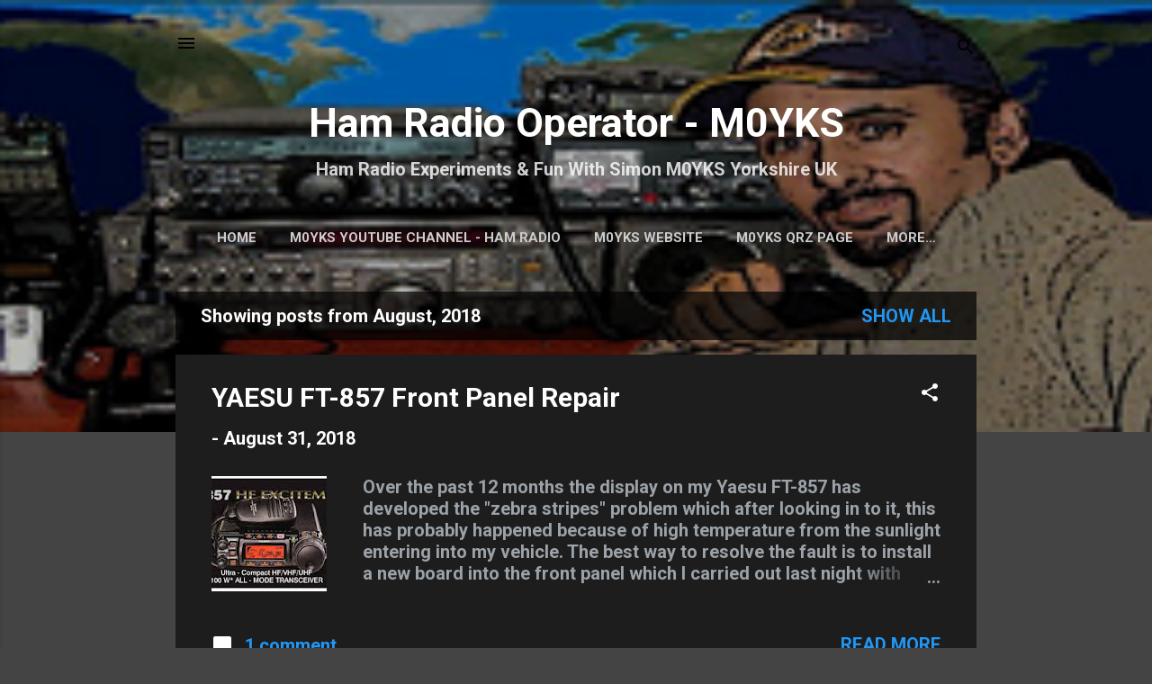

--- FILE ---
content_type: text/html; charset=UTF-8
request_url: https://hamradiooperator.blogspot.com/2018/08/
body_size: 34890
content:
<!DOCTYPE html>
<html dir='ltr' lang='en-GB'>
<head>
<meta content='width=device-width, initial-scale=1' name='viewport'/>
<title>Ham Radio Operator - M0YKS</title>
<meta content='text/html; charset=UTF-8' http-equiv='Content-Type'/>
<!-- Chrome, Firefox OS and Opera -->
<meta content='#444444' name='theme-color'/>
<!-- Windows Phone -->
<meta content='#444444' name='msapplication-navbutton-color'/>
<meta content='blogger' name='generator'/>
<link href='https://hamradiooperator.blogspot.com/favicon.ico' rel='icon' type='image/x-icon'/>
<link href='https://hamradiooperator.blogspot.com/2018/08/' rel='canonical'/>
<link rel="alternate" type="application/atom+xml" title="Ham Radio Operator - M0YKS - Atom" href="https://hamradiooperator.blogspot.com/feeds/posts/default" />
<link rel="alternate" type="application/rss+xml" title="Ham Radio Operator - M0YKS - RSS" href="https://hamradiooperator.blogspot.com/feeds/posts/default?alt=rss" />
<link rel="service.post" type="application/atom+xml" title="Ham Radio Operator - M0YKS - Atom" href="https://www.blogger.com/feeds/33770169/posts/default" />
<!--Can't find substitution for tag [blog.ieCssRetrofitLinks]-->
<meta content='https://hamradiooperator.blogspot.com/2018/08/' property='og:url'/>
<meta content='Ham Radio Operator - M0YKS' property='og:title'/>
<meta content='' property='og:description'/>
<meta content='https://lh3.googleusercontent.com/blogger_img_proxy/[base64]w1200-h630-p-k-no-nu' property='og:image'/>
<meta content='https://blogger.googleusercontent.com/img/b/R29vZ2xl/AVvXsEjkVjz56ppRRTDs3TKvYwvJCQbxd6i-MnF2wNWZQo2z3cjlKn7K1uuK_4n6QEtR6leo8yHVHH6vV6ueQQqqN_tS2uFjgqIHNCi3kuOFTM97nswU3B7awEX-S4V8-ggeq1mPUGHK/w1200-h630-p-k-no-nu/20180830_143516.jpg' property='og:image'/>
<meta content='https://blogger.googleusercontent.com/img/b/R29vZ2xl/AVvXsEjBMw0klSGBxJG_CPMhMdG-kWljZjUiPu3D_9Ppwm_8VM-IPQnHqZ7YMmzuc42zQla_sRV0YzvlANF4-oS67NLZ_XWehwUE5ios0n5c-5-fAbvukvR5LNxkqVjM2b3_Z_C2ZwXh/w1200-h630-p-k-no-nu/20180826_133104.jpg' property='og:image'/>
<meta content='https://blogger.googleusercontent.com/img/b/R29vZ2xl/AVvXsEhqMifnYA1d0Wz289IMapul_Lk06nJ2W9zfeSu4EHee7gJMblBC7uWf8gm0A8Peo4CiwfEWwLfx8YZnA4IUr1OSIoj3U-J8PmdLu1MUIltDi06nSwmmhOD2mJcLpeBPkkYJzl2J/w1200-h630-p-k-no-nu/vspdpro-bundle.jpg' property='og:image'/>
<meta content='https://blogger.googleusercontent.com/img/b/R29vZ2xl/AVvXsEglr7pwhWjANxD-tAJyHI2xSca9I0PGGoImUFHtOvDggSq_W4RH3LT3Z38dFB1iIazjpAYagL4sIIi9GopfMmUUqq7gXwZwQj_C_HB3IIcYDZ7MlRrkGrn-l1N0rHAZWPel9KeB/w1200-h630-p-k-no-nu/20180805_153649.jpg' property='og:image'/>
<style type='text/css'>@font-face{font-family:'Damion';font-style:normal;font-weight:400;font-display:swap;src:url(//fonts.gstatic.com/s/damion/v15/hv-XlzJ3KEUe_YZkZGw2EzJwV9J-.woff2)format('woff2');unicode-range:U+0100-02BA,U+02BD-02C5,U+02C7-02CC,U+02CE-02D7,U+02DD-02FF,U+0304,U+0308,U+0329,U+1D00-1DBF,U+1E00-1E9F,U+1EF2-1EFF,U+2020,U+20A0-20AB,U+20AD-20C0,U+2113,U+2C60-2C7F,U+A720-A7FF;}@font-face{font-family:'Damion';font-style:normal;font-weight:400;font-display:swap;src:url(//fonts.gstatic.com/s/damion/v15/hv-XlzJ3KEUe_YZkamw2EzJwVw.woff2)format('woff2');unicode-range:U+0000-00FF,U+0131,U+0152-0153,U+02BB-02BC,U+02C6,U+02DA,U+02DC,U+0304,U+0308,U+0329,U+2000-206F,U+20AC,U+2122,U+2191,U+2193,U+2212,U+2215,U+FEFF,U+FFFD;}@font-face{font-family:'Playfair Display';font-style:normal;font-weight:900;font-display:swap;src:url(//fonts.gstatic.com/s/playfairdisplay/v40/nuFvD-vYSZviVYUb_rj3ij__anPXJzDwcbmjWBN2PKfsunDTbtPK-F2qC0usEw.woff2)format('woff2');unicode-range:U+0301,U+0400-045F,U+0490-0491,U+04B0-04B1,U+2116;}@font-face{font-family:'Playfair Display';font-style:normal;font-weight:900;font-display:swap;src:url(//fonts.gstatic.com/s/playfairdisplay/v40/nuFvD-vYSZviVYUb_rj3ij__anPXJzDwcbmjWBN2PKfsunDYbtPK-F2qC0usEw.woff2)format('woff2');unicode-range:U+0102-0103,U+0110-0111,U+0128-0129,U+0168-0169,U+01A0-01A1,U+01AF-01B0,U+0300-0301,U+0303-0304,U+0308-0309,U+0323,U+0329,U+1EA0-1EF9,U+20AB;}@font-face{font-family:'Playfair Display';font-style:normal;font-weight:900;font-display:swap;src:url(//fonts.gstatic.com/s/playfairdisplay/v40/nuFvD-vYSZviVYUb_rj3ij__anPXJzDwcbmjWBN2PKfsunDZbtPK-F2qC0usEw.woff2)format('woff2');unicode-range:U+0100-02BA,U+02BD-02C5,U+02C7-02CC,U+02CE-02D7,U+02DD-02FF,U+0304,U+0308,U+0329,U+1D00-1DBF,U+1E00-1E9F,U+1EF2-1EFF,U+2020,U+20A0-20AB,U+20AD-20C0,U+2113,U+2C60-2C7F,U+A720-A7FF;}@font-face{font-family:'Playfair Display';font-style:normal;font-weight:900;font-display:swap;src:url(//fonts.gstatic.com/s/playfairdisplay/v40/nuFvD-vYSZviVYUb_rj3ij__anPXJzDwcbmjWBN2PKfsunDXbtPK-F2qC0s.woff2)format('woff2');unicode-range:U+0000-00FF,U+0131,U+0152-0153,U+02BB-02BC,U+02C6,U+02DA,U+02DC,U+0304,U+0308,U+0329,U+2000-206F,U+20AC,U+2122,U+2191,U+2193,U+2212,U+2215,U+FEFF,U+FFFD;}@font-face{font-family:'Roboto';font-style:italic;font-weight:300;font-stretch:100%;font-display:swap;src:url(//fonts.gstatic.com/s/roboto/v50/KFOKCnqEu92Fr1Mu53ZEC9_Vu3r1gIhOszmOClHrs6ljXfMMLt_QuAX-k3Yi128m0kN2.woff2)format('woff2');unicode-range:U+0460-052F,U+1C80-1C8A,U+20B4,U+2DE0-2DFF,U+A640-A69F,U+FE2E-FE2F;}@font-face{font-family:'Roboto';font-style:italic;font-weight:300;font-stretch:100%;font-display:swap;src:url(//fonts.gstatic.com/s/roboto/v50/KFOKCnqEu92Fr1Mu53ZEC9_Vu3r1gIhOszmOClHrs6ljXfMMLt_QuAz-k3Yi128m0kN2.woff2)format('woff2');unicode-range:U+0301,U+0400-045F,U+0490-0491,U+04B0-04B1,U+2116;}@font-face{font-family:'Roboto';font-style:italic;font-weight:300;font-stretch:100%;font-display:swap;src:url(//fonts.gstatic.com/s/roboto/v50/KFOKCnqEu92Fr1Mu53ZEC9_Vu3r1gIhOszmOClHrs6ljXfMMLt_QuAT-k3Yi128m0kN2.woff2)format('woff2');unicode-range:U+1F00-1FFF;}@font-face{font-family:'Roboto';font-style:italic;font-weight:300;font-stretch:100%;font-display:swap;src:url(//fonts.gstatic.com/s/roboto/v50/KFOKCnqEu92Fr1Mu53ZEC9_Vu3r1gIhOszmOClHrs6ljXfMMLt_QuAv-k3Yi128m0kN2.woff2)format('woff2');unicode-range:U+0370-0377,U+037A-037F,U+0384-038A,U+038C,U+038E-03A1,U+03A3-03FF;}@font-face{font-family:'Roboto';font-style:italic;font-weight:300;font-stretch:100%;font-display:swap;src:url(//fonts.gstatic.com/s/roboto/v50/KFOKCnqEu92Fr1Mu53ZEC9_Vu3r1gIhOszmOClHrs6ljXfMMLt_QuHT-k3Yi128m0kN2.woff2)format('woff2');unicode-range:U+0302-0303,U+0305,U+0307-0308,U+0310,U+0312,U+0315,U+031A,U+0326-0327,U+032C,U+032F-0330,U+0332-0333,U+0338,U+033A,U+0346,U+034D,U+0391-03A1,U+03A3-03A9,U+03B1-03C9,U+03D1,U+03D5-03D6,U+03F0-03F1,U+03F4-03F5,U+2016-2017,U+2034-2038,U+203C,U+2040,U+2043,U+2047,U+2050,U+2057,U+205F,U+2070-2071,U+2074-208E,U+2090-209C,U+20D0-20DC,U+20E1,U+20E5-20EF,U+2100-2112,U+2114-2115,U+2117-2121,U+2123-214F,U+2190,U+2192,U+2194-21AE,U+21B0-21E5,U+21F1-21F2,U+21F4-2211,U+2213-2214,U+2216-22FF,U+2308-230B,U+2310,U+2319,U+231C-2321,U+2336-237A,U+237C,U+2395,U+239B-23B7,U+23D0,U+23DC-23E1,U+2474-2475,U+25AF,U+25B3,U+25B7,U+25BD,U+25C1,U+25CA,U+25CC,U+25FB,U+266D-266F,U+27C0-27FF,U+2900-2AFF,U+2B0E-2B11,U+2B30-2B4C,U+2BFE,U+3030,U+FF5B,U+FF5D,U+1D400-1D7FF,U+1EE00-1EEFF;}@font-face{font-family:'Roboto';font-style:italic;font-weight:300;font-stretch:100%;font-display:swap;src:url(//fonts.gstatic.com/s/roboto/v50/KFOKCnqEu92Fr1Mu53ZEC9_Vu3r1gIhOszmOClHrs6ljXfMMLt_QuGb-k3Yi128m0kN2.woff2)format('woff2');unicode-range:U+0001-000C,U+000E-001F,U+007F-009F,U+20DD-20E0,U+20E2-20E4,U+2150-218F,U+2190,U+2192,U+2194-2199,U+21AF,U+21E6-21F0,U+21F3,U+2218-2219,U+2299,U+22C4-22C6,U+2300-243F,U+2440-244A,U+2460-24FF,U+25A0-27BF,U+2800-28FF,U+2921-2922,U+2981,U+29BF,U+29EB,U+2B00-2BFF,U+4DC0-4DFF,U+FFF9-FFFB,U+10140-1018E,U+10190-1019C,U+101A0,U+101D0-101FD,U+102E0-102FB,U+10E60-10E7E,U+1D2C0-1D2D3,U+1D2E0-1D37F,U+1F000-1F0FF,U+1F100-1F1AD,U+1F1E6-1F1FF,U+1F30D-1F30F,U+1F315,U+1F31C,U+1F31E,U+1F320-1F32C,U+1F336,U+1F378,U+1F37D,U+1F382,U+1F393-1F39F,U+1F3A7-1F3A8,U+1F3AC-1F3AF,U+1F3C2,U+1F3C4-1F3C6,U+1F3CA-1F3CE,U+1F3D4-1F3E0,U+1F3ED,U+1F3F1-1F3F3,U+1F3F5-1F3F7,U+1F408,U+1F415,U+1F41F,U+1F426,U+1F43F,U+1F441-1F442,U+1F444,U+1F446-1F449,U+1F44C-1F44E,U+1F453,U+1F46A,U+1F47D,U+1F4A3,U+1F4B0,U+1F4B3,U+1F4B9,U+1F4BB,U+1F4BF,U+1F4C8-1F4CB,U+1F4D6,U+1F4DA,U+1F4DF,U+1F4E3-1F4E6,U+1F4EA-1F4ED,U+1F4F7,U+1F4F9-1F4FB,U+1F4FD-1F4FE,U+1F503,U+1F507-1F50B,U+1F50D,U+1F512-1F513,U+1F53E-1F54A,U+1F54F-1F5FA,U+1F610,U+1F650-1F67F,U+1F687,U+1F68D,U+1F691,U+1F694,U+1F698,U+1F6AD,U+1F6B2,U+1F6B9-1F6BA,U+1F6BC,U+1F6C6-1F6CF,U+1F6D3-1F6D7,U+1F6E0-1F6EA,U+1F6F0-1F6F3,U+1F6F7-1F6FC,U+1F700-1F7FF,U+1F800-1F80B,U+1F810-1F847,U+1F850-1F859,U+1F860-1F887,U+1F890-1F8AD,U+1F8B0-1F8BB,U+1F8C0-1F8C1,U+1F900-1F90B,U+1F93B,U+1F946,U+1F984,U+1F996,U+1F9E9,U+1FA00-1FA6F,U+1FA70-1FA7C,U+1FA80-1FA89,U+1FA8F-1FAC6,U+1FACE-1FADC,U+1FADF-1FAE9,U+1FAF0-1FAF8,U+1FB00-1FBFF;}@font-face{font-family:'Roboto';font-style:italic;font-weight:300;font-stretch:100%;font-display:swap;src:url(//fonts.gstatic.com/s/roboto/v50/KFOKCnqEu92Fr1Mu53ZEC9_Vu3r1gIhOszmOClHrs6ljXfMMLt_QuAf-k3Yi128m0kN2.woff2)format('woff2');unicode-range:U+0102-0103,U+0110-0111,U+0128-0129,U+0168-0169,U+01A0-01A1,U+01AF-01B0,U+0300-0301,U+0303-0304,U+0308-0309,U+0323,U+0329,U+1EA0-1EF9,U+20AB;}@font-face{font-family:'Roboto';font-style:italic;font-weight:300;font-stretch:100%;font-display:swap;src:url(//fonts.gstatic.com/s/roboto/v50/KFOKCnqEu92Fr1Mu53ZEC9_Vu3r1gIhOszmOClHrs6ljXfMMLt_QuAb-k3Yi128m0kN2.woff2)format('woff2');unicode-range:U+0100-02BA,U+02BD-02C5,U+02C7-02CC,U+02CE-02D7,U+02DD-02FF,U+0304,U+0308,U+0329,U+1D00-1DBF,U+1E00-1E9F,U+1EF2-1EFF,U+2020,U+20A0-20AB,U+20AD-20C0,U+2113,U+2C60-2C7F,U+A720-A7FF;}@font-face{font-family:'Roboto';font-style:italic;font-weight:300;font-stretch:100%;font-display:swap;src:url(//fonts.gstatic.com/s/roboto/v50/KFOKCnqEu92Fr1Mu53ZEC9_Vu3r1gIhOszmOClHrs6ljXfMMLt_QuAj-k3Yi128m0g.woff2)format('woff2');unicode-range:U+0000-00FF,U+0131,U+0152-0153,U+02BB-02BC,U+02C6,U+02DA,U+02DC,U+0304,U+0308,U+0329,U+2000-206F,U+20AC,U+2122,U+2191,U+2193,U+2212,U+2215,U+FEFF,U+FFFD;}@font-face{font-family:'Roboto';font-style:normal;font-weight:400;font-stretch:100%;font-display:swap;src:url(//fonts.gstatic.com/s/roboto/v50/KFO7CnqEu92Fr1ME7kSn66aGLdTylUAMa3GUBHMdazTgWw.woff2)format('woff2');unicode-range:U+0460-052F,U+1C80-1C8A,U+20B4,U+2DE0-2DFF,U+A640-A69F,U+FE2E-FE2F;}@font-face{font-family:'Roboto';font-style:normal;font-weight:400;font-stretch:100%;font-display:swap;src:url(//fonts.gstatic.com/s/roboto/v50/KFO7CnqEu92Fr1ME7kSn66aGLdTylUAMa3iUBHMdazTgWw.woff2)format('woff2');unicode-range:U+0301,U+0400-045F,U+0490-0491,U+04B0-04B1,U+2116;}@font-face{font-family:'Roboto';font-style:normal;font-weight:400;font-stretch:100%;font-display:swap;src:url(//fonts.gstatic.com/s/roboto/v50/KFO7CnqEu92Fr1ME7kSn66aGLdTylUAMa3CUBHMdazTgWw.woff2)format('woff2');unicode-range:U+1F00-1FFF;}@font-face{font-family:'Roboto';font-style:normal;font-weight:400;font-stretch:100%;font-display:swap;src:url(//fonts.gstatic.com/s/roboto/v50/KFO7CnqEu92Fr1ME7kSn66aGLdTylUAMa3-UBHMdazTgWw.woff2)format('woff2');unicode-range:U+0370-0377,U+037A-037F,U+0384-038A,U+038C,U+038E-03A1,U+03A3-03FF;}@font-face{font-family:'Roboto';font-style:normal;font-weight:400;font-stretch:100%;font-display:swap;src:url(//fonts.gstatic.com/s/roboto/v50/KFO7CnqEu92Fr1ME7kSn66aGLdTylUAMawCUBHMdazTgWw.woff2)format('woff2');unicode-range:U+0302-0303,U+0305,U+0307-0308,U+0310,U+0312,U+0315,U+031A,U+0326-0327,U+032C,U+032F-0330,U+0332-0333,U+0338,U+033A,U+0346,U+034D,U+0391-03A1,U+03A3-03A9,U+03B1-03C9,U+03D1,U+03D5-03D6,U+03F0-03F1,U+03F4-03F5,U+2016-2017,U+2034-2038,U+203C,U+2040,U+2043,U+2047,U+2050,U+2057,U+205F,U+2070-2071,U+2074-208E,U+2090-209C,U+20D0-20DC,U+20E1,U+20E5-20EF,U+2100-2112,U+2114-2115,U+2117-2121,U+2123-214F,U+2190,U+2192,U+2194-21AE,U+21B0-21E5,U+21F1-21F2,U+21F4-2211,U+2213-2214,U+2216-22FF,U+2308-230B,U+2310,U+2319,U+231C-2321,U+2336-237A,U+237C,U+2395,U+239B-23B7,U+23D0,U+23DC-23E1,U+2474-2475,U+25AF,U+25B3,U+25B7,U+25BD,U+25C1,U+25CA,U+25CC,U+25FB,U+266D-266F,U+27C0-27FF,U+2900-2AFF,U+2B0E-2B11,U+2B30-2B4C,U+2BFE,U+3030,U+FF5B,U+FF5D,U+1D400-1D7FF,U+1EE00-1EEFF;}@font-face{font-family:'Roboto';font-style:normal;font-weight:400;font-stretch:100%;font-display:swap;src:url(//fonts.gstatic.com/s/roboto/v50/KFO7CnqEu92Fr1ME7kSn66aGLdTylUAMaxKUBHMdazTgWw.woff2)format('woff2');unicode-range:U+0001-000C,U+000E-001F,U+007F-009F,U+20DD-20E0,U+20E2-20E4,U+2150-218F,U+2190,U+2192,U+2194-2199,U+21AF,U+21E6-21F0,U+21F3,U+2218-2219,U+2299,U+22C4-22C6,U+2300-243F,U+2440-244A,U+2460-24FF,U+25A0-27BF,U+2800-28FF,U+2921-2922,U+2981,U+29BF,U+29EB,U+2B00-2BFF,U+4DC0-4DFF,U+FFF9-FFFB,U+10140-1018E,U+10190-1019C,U+101A0,U+101D0-101FD,U+102E0-102FB,U+10E60-10E7E,U+1D2C0-1D2D3,U+1D2E0-1D37F,U+1F000-1F0FF,U+1F100-1F1AD,U+1F1E6-1F1FF,U+1F30D-1F30F,U+1F315,U+1F31C,U+1F31E,U+1F320-1F32C,U+1F336,U+1F378,U+1F37D,U+1F382,U+1F393-1F39F,U+1F3A7-1F3A8,U+1F3AC-1F3AF,U+1F3C2,U+1F3C4-1F3C6,U+1F3CA-1F3CE,U+1F3D4-1F3E0,U+1F3ED,U+1F3F1-1F3F3,U+1F3F5-1F3F7,U+1F408,U+1F415,U+1F41F,U+1F426,U+1F43F,U+1F441-1F442,U+1F444,U+1F446-1F449,U+1F44C-1F44E,U+1F453,U+1F46A,U+1F47D,U+1F4A3,U+1F4B0,U+1F4B3,U+1F4B9,U+1F4BB,U+1F4BF,U+1F4C8-1F4CB,U+1F4D6,U+1F4DA,U+1F4DF,U+1F4E3-1F4E6,U+1F4EA-1F4ED,U+1F4F7,U+1F4F9-1F4FB,U+1F4FD-1F4FE,U+1F503,U+1F507-1F50B,U+1F50D,U+1F512-1F513,U+1F53E-1F54A,U+1F54F-1F5FA,U+1F610,U+1F650-1F67F,U+1F687,U+1F68D,U+1F691,U+1F694,U+1F698,U+1F6AD,U+1F6B2,U+1F6B9-1F6BA,U+1F6BC,U+1F6C6-1F6CF,U+1F6D3-1F6D7,U+1F6E0-1F6EA,U+1F6F0-1F6F3,U+1F6F7-1F6FC,U+1F700-1F7FF,U+1F800-1F80B,U+1F810-1F847,U+1F850-1F859,U+1F860-1F887,U+1F890-1F8AD,U+1F8B0-1F8BB,U+1F8C0-1F8C1,U+1F900-1F90B,U+1F93B,U+1F946,U+1F984,U+1F996,U+1F9E9,U+1FA00-1FA6F,U+1FA70-1FA7C,U+1FA80-1FA89,U+1FA8F-1FAC6,U+1FACE-1FADC,U+1FADF-1FAE9,U+1FAF0-1FAF8,U+1FB00-1FBFF;}@font-face{font-family:'Roboto';font-style:normal;font-weight:400;font-stretch:100%;font-display:swap;src:url(//fonts.gstatic.com/s/roboto/v50/KFO7CnqEu92Fr1ME7kSn66aGLdTylUAMa3OUBHMdazTgWw.woff2)format('woff2');unicode-range:U+0102-0103,U+0110-0111,U+0128-0129,U+0168-0169,U+01A0-01A1,U+01AF-01B0,U+0300-0301,U+0303-0304,U+0308-0309,U+0323,U+0329,U+1EA0-1EF9,U+20AB;}@font-face{font-family:'Roboto';font-style:normal;font-weight:400;font-stretch:100%;font-display:swap;src:url(//fonts.gstatic.com/s/roboto/v50/KFO7CnqEu92Fr1ME7kSn66aGLdTylUAMa3KUBHMdazTgWw.woff2)format('woff2');unicode-range:U+0100-02BA,U+02BD-02C5,U+02C7-02CC,U+02CE-02D7,U+02DD-02FF,U+0304,U+0308,U+0329,U+1D00-1DBF,U+1E00-1E9F,U+1EF2-1EFF,U+2020,U+20A0-20AB,U+20AD-20C0,U+2113,U+2C60-2C7F,U+A720-A7FF;}@font-face{font-family:'Roboto';font-style:normal;font-weight:400;font-stretch:100%;font-display:swap;src:url(//fonts.gstatic.com/s/roboto/v50/KFO7CnqEu92Fr1ME7kSn66aGLdTylUAMa3yUBHMdazQ.woff2)format('woff2');unicode-range:U+0000-00FF,U+0131,U+0152-0153,U+02BB-02BC,U+02C6,U+02DA,U+02DC,U+0304,U+0308,U+0329,U+2000-206F,U+20AC,U+2122,U+2191,U+2193,U+2212,U+2215,U+FEFF,U+FFFD;}@font-face{font-family:'Roboto';font-style:normal;font-weight:700;font-stretch:100%;font-display:swap;src:url(//fonts.gstatic.com/s/roboto/v50/KFO7CnqEu92Fr1ME7kSn66aGLdTylUAMa3GUBHMdazTgWw.woff2)format('woff2');unicode-range:U+0460-052F,U+1C80-1C8A,U+20B4,U+2DE0-2DFF,U+A640-A69F,U+FE2E-FE2F;}@font-face{font-family:'Roboto';font-style:normal;font-weight:700;font-stretch:100%;font-display:swap;src:url(//fonts.gstatic.com/s/roboto/v50/KFO7CnqEu92Fr1ME7kSn66aGLdTylUAMa3iUBHMdazTgWw.woff2)format('woff2');unicode-range:U+0301,U+0400-045F,U+0490-0491,U+04B0-04B1,U+2116;}@font-face{font-family:'Roboto';font-style:normal;font-weight:700;font-stretch:100%;font-display:swap;src:url(//fonts.gstatic.com/s/roboto/v50/KFO7CnqEu92Fr1ME7kSn66aGLdTylUAMa3CUBHMdazTgWw.woff2)format('woff2');unicode-range:U+1F00-1FFF;}@font-face{font-family:'Roboto';font-style:normal;font-weight:700;font-stretch:100%;font-display:swap;src:url(//fonts.gstatic.com/s/roboto/v50/KFO7CnqEu92Fr1ME7kSn66aGLdTylUAMa3-UBHMdazTgWw.woff2)format('woff2');unicode-range:U+0370-0377,U+037A-037F,U+0384-038A,U+038C,U+038E-03A1,U+03A3-03FF;}@font-face{font-family:'Roboto';font-style:normal;font-weight:700;font-stretch:100%;font-display:swap;src:url(//fonts.gstatic.com/s/roboto/v50/KFO7CnqEu92Fr1ME7kSn66aGLdTylUAMawCUBHMdazTgWw.woff2)format('woff2');unicode-range:U+0302-0303,U+0305,U+0307-0308,U+0310,U+0312,U+0315,U+031A,U+0326-0327,U+032C,U+032F-0330,U+0332-0333,U+0338,U+033A,U+0346,U+034D,U+0391-03A1,U+03A3-03A9,U+03B1-03C9,U+03D1,U+03D5-03D6,U+03F0-03F1,U+03F4-03F5,U+2016-2017,U+2034-2038,U+203C,U+2040,U+2043,U+2047,U+2050,U+2057,U+205F,U+2070-2071,U+2074-208E,U+2090-209C,U+20D0-20DC,U+20E1,U+20E5-20EF,U+2100-2112,U+2114-2115,U+2117-2121,U+2123-214F,U+2190,U+2192,U+2194-21AE,U+21B0-21E5,U+21F1-21F2,U+21F4-2211,U+2213-2214,U+2216-22FF,U+2308-230B,U+2310,U+2319,U+231C-2321,U+2336-237A,U+237C,U+2395,U+239B-23B7,U+23D0,U+23DC-23E1,U+2474-2475,U+25AF,U+25B3,U+25B7,U+25BD,U+25C1,U+25CA,U+25CC,U+25FB,U+266D-266F,U+27C0-27FF,U+2900-2AFF,U+2B0E-2B11,U+2B30-2B4C,U+2BFE,U+3030,U+FF5B,U+FF5D,U+1D400-1D7FF,U+1EE00-1EEFF;}@font-face{font-family:'Roboto';font-style:normal;font-weight:700;font-stretch:100%;font-display:swap;src:url(//fonts.gstatic.com/s/roboto/v50/KFO7CnqEu92Fr1ME7kSn66aGLdTylUAMaxKUBHMdazTgWw.woff2)format('woff2');unicode-range:U+0001-000C,U+000E-001F,U+007F-009F,U+20DD-20E0,U+20E2-20E4,U+2150-218F,U+2190,U+2192,U+2194-2199,U+21AF,U+21E6-21F0,U+21F3,U+2218-2219,U+2299,U+22C4-22C6,U+2300-243F,U+2440-244A,U+2460-24FF,U+25A0-27BF,U+2800-28FF,U+2921-2922,U+2981,U+29BF,U+29EB,U+2B00-2BFF,U+4DC0-4DFF,U+FFF9-FFFB,U+10140-1018E,U+10190-1019C,U+101A0,U+101D0-101FD,U+102E0-102FB,U+10E60-10E7E,U+1D2C0-1D2D3,U+1D2E0-1D37F,U+1F000-1F0FF,U+1F100-1F1AD,U+1F1E6-1F1FF,U+1F30D-1F30F,U+1F315,U+1F31C,U+1F31E,U+1F320-1F32C,U+1F336,U+1F378,U+1F37D,U+1F382,U+1F393-1F39F,U+1F3A7-1F3A8,U+1F3AC-1F3AF,U+1F3C2,U+1F3C4-1F3C6,U+1F3CA-1F3CE,U+1F3D4-1F3E0,U+1F3ED,U+1F3F1-1F3F3,U+1F3F5-1F3F7,U+1F408,U+1F415,U+1F41F,U+1F426,U+1F43F,U+1F441-1F442,U+1F444,U+1F446-1F449,U+1F44C-1F44E,U+1F453,U+1F46A,U+1F47D,U+1F4A3,U+1F4B0,U+1F4B3,U+1F4B9,U+1F4BB,U+1F4BF,U+1F4C8-1F4CB,U+1F4D6,U+1F4DA,U+1F4DF,U+1F4E3-1F4E6,U+1F4EA-1F4ED,U+1F4F7,U+1F4F9-1F4FB,U+1F4FD-1F4FE,U+1F503,U+1F507-1F50B,U+1F50D,U+1F512-1F513,U+1F53E-1F54A,U+1F54F-1F5FA,U+1F610,U+1F650-1F67F,U+1F687,U+1F68D,U+1F691,U+1F694,U+1F698,U+1F6AD,U+1F6B2,U+1F6B9-1F6BA,U+1F6BC,U+1F6C6-1F6CF,U+1F6D3-1F6D7,U+1F6E0-1F6EA,U+1F6F0-1F6F3,U+1F6F7-1F6FC,U+1F700-1F7FF,U+1F800-1F80B,U+1F810-1F847,U+1F850-1F859,U+1F860-1F887,U+1F890-1F8AD,U+1F8B0-1F8BB,U+1F8C0-1F8C1,U+1F900-1F90B,U+1F93B,U+1F946,U+1F984,U+1F996,U+1F9E9,U+1FA00-1FA6F,U+1FA70-1FA7C,U+1FA80-1FA89,U+1FA8F-1FAC6,U+1FACE-1FADC,U+1FADF-1FAE9,U+1FAF0-1FAF8,U+1FB00-1FBFF;}@font-face{font-family:'Roboto';font-style:normal;font-weight:700;font-stretch:100%;font-display:swap;src:url(//fonts.gstatic.com/s/roboto/v50/KFO7CnqEu92Fr1ME7kSn66aGLdTylUAMa3OUBHMdazTgWw.woff2)format('woff2');unicode-range:U+0102-0103,U+0110-0111,U+0128-0129,U+0168-0169,U+01A0-01A1,U+01AF-01B0,U+0300-0301,U+0303-0304,U+0308-0309,U+0323,U+0329,U+1EA0-1EF9,U+20AB;}@font-face{font-family:'Roboto';font-style:normal;font-weight:700;font-stretch:100%;font-display:swap;src:url(//fonts.gstatic.com/s/roboto/v50/KFO7CnqEu92Fr1ME7kSn66aGLdTylUAMa3KUBHMdazTgWw.woff2)format('woff2');unicode-range:U+0100-02BA,U+02BD-02C5,U+02C7-02CC,U+02CE-02D7,U+02DD-02FF,U+0304,U+0308,U+0329,U+1D00-1DBF,U+1E00-1E9F,U+1EF2-1EFF,U+2020,U+20A0-20AB,U+20AD-20C0,U+2113,U+2C60-2C7F,U+A720-A7FF;}@font-face{font-family:'Roboto';font-style:normal;font-weight:700;font-stretch:100%;font-display:swap;src:url(//fonts.gstatic.com/s/roboto/v50/KFO7CnqEu92Fr1ME7kSn66aGLdTylUAMa3yUBHMdazQ.woff2)format('woff2');unicode-range:U+0000-00FF,U+0131,U+0152-0153,U+02BB-02BC,U+02C6,U+02DA,U+02DC,U+0304,U+0308,U+0329,U+2000-206F,U+20AC,U+2122,U+2191,U+2193,U+2212,U+2215,U+FEFF,U+FFFD;}</style>
<style id='page-skin-1' type='text/css'><!--
/*! normalize.css v3.0.1 | MIT License | git.io/normalize */html{font-family:sans-serif;-ms-text-size-adjust:100%;-webkit-text-size-adjust:100%}body{margin:0}article,aside,details,figcaption,figure,footer,header,hgroup,main,nav,section,summary{display:block}audio,canvas,progress,video{display:inline-block;vertical-align:baseline}audio:not([controls]){display:none;height:0}[hidden],template{display:none}a{background:transparent}a:active,a:hover{outline:0}abbr[title]{border-bottom:1px dotted}b,strong{font-weight:bold}dfn{font-style:italic}h1{font-size:2em;margin:.67em 0}mark{background:#ff0;color:#000}small{font-size:80%}sub,sup{font-size:75%;line-height:0;position:relative;vertical-align:baseline}sup{top:-0.5em}sub{bottom:-0.25em}img{border:0}svg:not(:root){overflow:hidden}figure{margin:1em 40px}hr{-moz-box-sizing:content-box;box-sizing:content-box;height:0}pre{overflow:auto}code,kbd,pre,samp{font-family:monospace,monospace;font-size:1em}button,input,optgroup,select,textarea{color:inherit;font:inherit;margin:0}button{overflow:visible}button,select{text-transform:none}button,html input[type="button"],input[type="reset"],input[type="submit"]{-webkit-appearance:button;cursor:pointer}button[disabled],html input[disabled]{cursor:default}button::-moz-focus-inner,input::-moz-focus-inner{border:0;padding:0}input{line-height:normal}input[type="checkbox"],input[type="radio"]{box-sizing:border-box;padding:0}input[type="number"]::-webkit-inner-spin-button,input[type="number"]::-webkit-outer-spin-button{height:auto}input[type="search"]{-webkit-appearance:textfield;-moz-box-sizing:content-box;-webkit-box-sizing:content-box;box-sizing:content-box}input[type="search"]::-webkit-search-cancel-button,input[type="search"]::-webkit-search-decoration{-webkit-appearance:none}fieldset{border:1px solid #c0c0c0;margin:0 2px;padding:.35em .625em .75em}legend{border:0;padding:0}textarea{overflow:auto}optgroup{font-weight:bold}table{border-collapse:collapse;border-spacing:0}td,th{padding:0}
/*!************************************************
* Blogger Template Style
* Name: Contempo
**************************************************/
body{
overflow-wrap:break-word;
word-break:break-word;
word-wrap:break-word
}
.hidden{
display:none
}
.invisible{
visibility:hidden
}
.container::after,.float-container::after{
clear:both;
content:"";
display:table
}
.clearboth{
clear:both
}
#comments .comment .comment-actions,.subscribe-popup .FollowByEmail .follow-by-email-submit,.widget.Profile .profile-link,.widget.Profile .profile-link.visit-profile{
background:0 0;
border:0;
box-shadow:none;
color:#2196f3;
cursor:pointer;
font-size:14px;
font-weight:700;
outline:0;
text-decoration:none;
text-transform:uppercase;
width:auto
}
.dim-overlay{
background-color:rgba(0,0,0,.54);
height:100vh;
left:0;
position:fixed;
top:0;
width:100%
}
#sharing-dim-overlay{
background-color:transparent
}
input::-ms-clear{
display:none
}
.blogger-logo,.svg-icon-24.blogger-logo{
fill:#ff9800;
opacity:1
}
.loading-spinner-large{
-webkit-animation:mspin-rotate 1.568s infinite linear;
animation:mspin-rotate 1.568s infinite linear;
height:48px;
overflow:hidden;
position:absolute;
width:48px;
z-index:200
}
.loading-spinner-large>div{
-webkit-animation:mspin-revrot 5332ms infinite steps(4);
animation:mspin-revrot 5332ms infinite steps(4)
}
.loading-spinner-large>div>div{
-webkit-animation:mspin-singlecolor-large-film 1333ms infinite steps(81);
animation:mspin-singlecolor-large-film 1333ms infinite steps(81);
background-size:100%;
height:48px;
width:3888px
}
.mspin-black-large>div>div,.mspin-grey_54-large>div>div{
background-image:url(https://www.blogblog.com/indie/mspin_black_large.svg)
}
.mspin-white-large>div>div{
background-image:url(https://www.blogblog.com/indie/mspin_white_large.svg)
}
.mspin-grey_54-large{
opacity:.54
}
@-webkit-keyframes mspin-singlecolor-large-film{
from{
-webkit-transform:translateX(0);
transform:translateX(0)
}
to{
-webkit-transform:translateX(-3888px);
transform:translateX(-3888px)
}
}
@keyframes mspin-singlecolor-large-film{
from{
-webkit-transform:translateX(0);
transform:translateX(0)
}
to{
-webkit-transform:translateX(-3888px);
transform:translateX(-3888px)
}
}
@-webkit-keyframes mspin-rotate{
from{
-webkit-transform:rotate(0);
transform:rotate(0)
}
to{
-webkit-transform:rotate(360deg);
transform:rotate(360deg)
}
}
@keyframes mspin-rotate{
from{
-webkit-transform:rotate(0);
transform:rotate(0)
}
to{
-webkit-transform:rotate(360deg);
transform:rotate(360deg)
}
}
@-webkit-keyframes mspin-revrot{
from{
-webkit-transform:rotate(0);
transform:rotate(0)
}
to{
-webkit-transform:rotate(-360deg);
transform:rotate(-360deg)
}
}
@keyframes mspin-revrot{
from{
-webkit-transform:rotate(0);
transform:rotate(0)
}
to{
-webkit-transform:rotate(-360deg);
transform:rotate(-360deg)
}
}
.skip-navigation{
background-color:#fff;
box-sizing:border-box;
color:#000;
display:block;
height:0;
left:0;
line-height:50px;
overflow:hidden;
padding-top:0;
position:fixed;
text-align:center;
top:0;
-webkit-transition:box-shadow .3s,height .3s,padding-top .3s;
transition:box-shadow .3s,height .3s,padding-top .3s;
width:100%;
z-index:900
}
.skip-navigation:focus{
box-shadow:0 4px 5px 0 rgba(0,0,0,.14),0 1px 10px 0 rgba(0,0,0,.12),0 2px 4px -1px rgba(0,0,0,.2);
height:50px
}
#main{
outline:0
}
.main-heading{
position:absolute;
clip:rect(1px,1px,1px,1px);
padding:0;
border:0;
height:1px;
width:1px;
overflow:hidden
}
.Attribution{
margin-top:1em;
text-align:center
}
.Attribution .blogger img,.Attribution .blogger svg{
vertical-align:bottom
}
.Attribution .blogger img{
margin-right:.5em
}
.Attribution div{
line-height:24px;
margin-top:.5em
}
.Attribution .copyright,.Attribution .image-attribution{
font-size:.7em;
margin-top:1.5em
}
.BLOG_mobile_video_class{
display:none
}
.bg-photo{
background-attachment:scroll!important
}
body .CSS_LIGHTBOX{
z-index:900
}
.extendable .show-less,.extendable .show-more{
border-color:#2196f3;
color:#2196f3;
margin-top:8px
}
.extendable .show-less.hidden,.extendable .show-more.hidden{
display:none
}
.inline-ad{
display:none;
max-width:100%;
overflow:hidden
}
.adsbygoogle{
display:block
}
#cookieChoiceInfo{
bottom:0;
top:auto
}
iframe.b-hbp-video{
border:0
}
.post-body img{
max-width:100%
}
.post-body iframe{
max-width:100%
}
.post-body a[imageanchor="1"]{
display:inline-block
}
.byline{
margin-right:1em
}
.byline:last-child{
margin-right:0
}
.link-copied-dialog{
max-width:520px;
outline:0
}
.link-copied-dialog .modal-dialog-buttons{
margin-top:8px
}
.link-copied-dialog .goog-buttonset-default{
background:0 0;
border:0
}
.link-copied-dialog .goog-buttonset-default:focus{
outline:0
}
.paging-control-container{
margin-bottom:16px
}
.paging-control-container .paging-control{
display:inline-block
}
.paging-control-container .comment-range-text::after,.paging-control-container .paging-control{
color:#2196f3
}
.paging-control-container .comment-range-text,.paging-control-container .paging-control{
margin-right:8px
}
.paging-control-container .comment-range-text::after,.paging-control-container .paging-control::after{
content:"\b7";
cursor:default;
padding-left:8px;
pointer-events:none
}
.paging-control-container .comment-range-text:last-child::after,.paging-control-container .paging-control:last-child::after{
content:none
}
.byline.reactions iframe{
height:20px
}
.b-notification{
color:#000;
background-color:#fff;
border-bottom:solid 1px #000;
box-sizing:border-box;
padding:16px 32px;
text-align:center
}
.b-notification.visible{
-webkit-transition:margin-top .3s cubic-bezier(.4,0,.2,1);
transition:margin-top .3s cubic-bezier(.4,0,.2,1)
}
.b-notification.invisible{
position:absolute
}
.b-notification-close{
position:absolute;
right:8px;
top:8px
}
.no-posts-message{
line-height:40px;
text-align:center
}
@media screen and (max-width:800px){
body.item-view .post-body a[imageanchor="1"][style*="float: left;"],body.item-view .post-body a[imageanchor="1"][style*="float: right;"]{
float:none!important;
clear:none!important
}
body.item-view .post-body a[imageanchor="1"] img{
display:block;
height:auto;
margin:0 auto
}
body.item-view .post-body>.separator:first-child>a[imageanchor="1"]:first-child{
margin-top:20px
}
.post-body a[imageanchor]{
display:block
}
body.item-view .post-body a[imageanchor="1"]{
margin-left:0!important;
margin-right:0!important
}
body.item-view .post-body a[imageanchor="1"]+a[imageanchor="1"]{
margin-top:16px
}
}
.item-control{
display:none
}
#comments{
border-top:1px dashed rgba(0,0,0,.54);
margin-top:20px;
padding:20px
}
#comments .comment-thread ol{
margin:0;
padding-left:0;
padding-left:0
}
#comments .comment .comment-replybox-single,#comments .comment-thread .comment-replies{
margin-left:60px
}
#comments .comment-thread .thread-count{
display:none
}
#comments .comment{
list-style-type:none;
padding:0 0 30px;
position:relative
}
#comments .comment .comment{
padding-bottom:8px
}
.comment .avatar-image-container{
position:absolute
}
.comment .avatar-image-container img{
border-radius:50%
}
.avatar-image-container svg,.comment .avatar-image-container .avatar-icon{
border-radius:50%;
border:solid 1px #ffffff;
box-sizing:border-box;
fill:#ffffff;
height:35px;
margin:0;
padding:7px;
width:35px
}
.comment .comment-block{
margin-top:10px;
margin-left:60px;
padding-bottom:0
}
#comments .comment-author-header-wrapper{
margin-left:40px
}
#comments .comment .thread-expanded .comment-block{
padding-bottom:20px
}
#comments .comment .comment-header .user,#comments .comment .comment-header .user a{
color:#ffffff;
font-style:normal;
font-weight:700
}
#comments .comment .comment-actions{
bottom:0;
margin-bottom:15px;
position:absolute
}
#comments .comment .comment-actions>*{
margin-right:8px
}
#comments .comment .comment-header .datetime{
bottom:0;
color:rgba(255,255,255,.54);
display:inline-block;
font-size:13px;
font-style:italic;
margin-left:8px
}
#comments .comment .comment-footer .comment-timestamp a,#comments .comment .comment-header .datetime a{
color:rgba(255,255,255,.54)
}
#comments .comment .comment-content,.comment .comment-body{
margin-top:12px;
word-break:break-word
}
.comment-body{
margin-bottom:12px
}
#comments.embed[data-num-comments="0"]{
border:0;
margin-top:0;
padding-top:0
}
#comments.embed[data-num-comments="0"] #comment-post-message,#comments.embed[data-num-comments="0"] div.comment-form>p,#comments.embed[data-num-comments="0"] p.comment-footer{
display:none
}
#comment-editor-src{
display:none
}
.comments .comments-content .loadmore.loaded{
max-height:0;
opacity:0;
overflow:hidden
}
.extendable .remaining-items{
height:0;
overflow:hidden;
-webkit-transition:height .3s cubic-bezier(.4,0,.2,1);
transition:height .3s cubic-bezier(.4,0,.2,1)
}
.extendable .remaining-items.expanded{
height:auto
}
.svg-icon-24,.svg-icon-24-button{
cursor:pointer;
height:24px;
width:24px;
min-width:24px
}
.touch-icon{
margin:-12px;
padding:12px
}
.touch-icon:active,.touch-icon:focus{
background-color:rgba(153,153,153,.4);
border-radius:50%
}
svg:not(:root).touch-icon{
overflow:visible
}
html[dir=rtl] .rtl-reversible-icon{
-webkit-transform:scaleX(-1);
-ms-transform:scaleX(-1);
transform:scaleX(-1)
}
.svg-icon-24-button,.touch-icon-button{
background:0 0;
border:0;
margin:0;
outline:0;
padding:0
}
.touch-icon-button .touch-icon:active,.touch-icon-button .touch-icon:focus{
background-color:transparent
}
.touch-icon-button:active .touch-icon,.touch-icon-button:focus .touch-icon{
background-color:rgba(153,153,153,.4);
border-radius:50%
}
.Profile .default-avatar-wrapper .avatar-icon{
border-radius:50%;
border:solid 1px #ffffff;
box-sizing:border-box;
fill:#ffffff;
margin:0
}
.Profile .individual .default-avatar-wrapper .avatar-icon{
padding:25px
}
.Profile .individual .avatar-icon,.Profile .individual .profile-img{
height:120px;
width:120px
}
.Profile .team .default-avatar-wrapper .avatar-icon{
padding:8px
}
.Profile .team .avatar-icon,.Profile .team .default-avatar-wrapper,.Profile .team .profile-img{
height:40px;
width:40px
}
.snippet-container{
margin:0;
position:relative;
overflow:hidden
}
.snippet-fade{
bottom:0;
box-sizing:border-box;
position:absolute;
width:96px
}
.snippet-fade{
right:0
}
.snippet-fade:after{
content:"\2026"
}
.snippet-fade:after{
float:right
}
.post-bottom{
-webkit-box-align:center;
-webkit-align-items:center;
-ms-flex-align:center;
align-items:center;
display:-webkit-box;
display:-webkit-flex;
display:-ms-flexbox;
display:flex;
-webkit-flex-wrap:wrap;
-ms-flex-wrap:wrap;
flex-wrap:wrap
}
.post-footer{
-webkit-box-flex:1;
-webkit-flex:1 1 auto;
-ms-flex:1 1 auto;
flex:1 1 auto;
-webkit-flex-wrap:wrap;
-ms-flex-wrap:wrap;
flex-wrap:wrap;
-webkit-box-ordinal-group:2;
-webkit-order:1;
-ms-flex-order:1;
order:1
}
.post-footer>*{
-webkit-box-flex:0;
-webkit-flex:0 1 auto;
-ms-flex:0 1 auto;
flex:0 1 auto
}
.post-footer .byline:last-child{
margin-right:1em
}
.jump-link{
-webkit-box-flex:0;
-webkit-flex:0 0 auto;
-ms-flex:0 0 auto;
flex:0 0 auto;
-webkit-box-ordinal-group:3;
-webkit-order:2;
-ms-flex-order:2;
order:2
}
.centered-top-container.sticky{
left:0;
position:fixed;
right:0;
top:0;
width:auto;
z-index:50;
-webkit-transition-property:opacity,-webkit-transform;
transition-property:opacity,-webkit-transform;
transition-property:transform,opacity;
transition-property:transform,opacity,-webkit-transform;
-webkit-transition-duration:.2s;
transition-duration:.2s;
-webkit-transition-timing-function:cubic-bezier(.4,0,.2,1);
transition-timing-function:cubic-bezier(.4,0,.2,1)
}
.centered-top-placeholder{
display:none
}
.collapsed-header .centered-top-placeholder{
display:block
}
.centered-top-container .Header .replaced h1,.centered-top-placeholder .Header .replaced h1{
display:none
}
.centered-top-container.sticky .Header .replaced h1{
display:block
}
.centered-top-container.sticky .Header .header-widget{
background:0 0
}
.centered-top-container.sticky .Header .header-image-wrapper{
display:none
}
.centered-top-container img,.centered-top-placeholder img{
max-width:100%
}
.collapsible{
-webkit-transition:height .3s cubic-bezier(.4,0,.2,1);
transition:height .3s cubic-bezier(.4,0,.2,1)
}
.collapsible,.collapsible>summary{
display:block;
overflow:hidden
}
.collapsible>:not(summary){
display:none
}
.collapsible[open]>:not(summary){
display:block
}
.collapsible:focus,.collapsible>summary:focus{
outline:0
}
.collapsible>summary{
cursor:pointer;
display:block;
padding:0
}
.collapsible:focus>summary,.collapsible>summary:focus{
background-color:transparent
}
.collapsible>summary::-webkit-details-marker{
display:none
}
.collapsible-title{
-webkit-box-align:center;
-webkit-align-items:center;
-ms-flex-align:center;
align-items:center;
display:-webkit-box;
display:-webkit-flex;
display:-ms-flexbox;
display:flex
}
.collapsible-title .title{
-webkit-box-flex:1;
-webkit-flex:1 1 auto;
-ms-flex:1 1 auto;
flex:1 1 auto;
-webkit-box-ordinal-group:1;
-webkit-order:0;
-ms-flex-order:0;
order:0;
overflow:hidden;
text-overflow:ellipsis;
white-space:nowrap
}
.collapsible-title .chevron-down,.collapsible[open] .collapsible-title .chevron-up{
display:block
}
.collapsible-title .chevron-up,.collapsible[open] .collapsible-title .chevron-down{
display:none
}
.flat-button{
cursor:pointer;
display:inline-block;
font-weight:700;
text-transform:uppercase;
border-radius:2px;
padding:8px;
margin:-8px
}
.flat-icon-button{
background:0 0;
border:0;
margin:0;
outline:0;
padding:0;
margin:-12px;
padding:12px;
cursor:pointer;
box-sizing:content-box;
display:inline-block;
line-height:0
}
.flat-icon-button,.flat-icon-button .splash-wrapper{
border-radius:50%
}
.flat-icon-button .splash.animate{
-webkit-animation-duration:.3s;
animation-duration:.3s
}
.overflowable-container{
max-height:52px;
overflow:hidden;
position:relative
}
.overflow-button{
cursor:pointer
}
#overflowable-dim-overlay{
background:0 0
}
.overflow-popup{
box-shadow:0 2px 2px 0 rgba(0,0,0,.14),0 3px 1px -2px rgba(0,0,0,.2),0 1px 5px 0 rgba(0,0,0,.12);
background-color:#1d1d1d;
left:0;
max-width:calc(100% - 32px);
position:absolute;
top:0;
visibility:hidden;
z-index:101
}
.overflow-popup ul{
list-style:none
}
.overflow-popup .tabs li,.overflow-popup li{
display:block;
height:auto
}
.overflow-popup .tabs li{
padding-left:0;
padding-right:0
}
.overflow-button.hidden,.overflow-popup .tabs li.hidden,.overflow-popup li.hidden{
display:none
}
.pill-button{
background:0 0;
border:1px solid;
border-radius:12px;
cursor:pointer;
display:inline-block;
padding:4px 16px;
text-transform:uppercase
}
.ripple{
position:relative
}
.ripple>*{
z-index:1
}
.splash-wrapper{
bottom:0;
left:0;
overflow:hidden;
pointer-events:none;
position:absolute;
right:0;
top:0;
z-index:0
}
.splash{
background:#ccc;
border-radius:100%;
display:block;
opacity:.6;
position:absolute;
-webkit-transform:scale(0);
-ms-transform:scale(0);
transform:scale(0)
}
.splash.animate{
-webkit-animation:ripple-effect .4s linear;
animation:ripple-effect .4s linear
}
@-webkit-keyframes ripple-effect{
100%{
opacity:0;
-webkit-transform:scale(2.5);
transform:scale(2.5)
}
}
@keyframes ripple-effect{
100%{
opacity:0;
-webkit-transform:scale(2.5);
transform:scale(2.5)
}
}
.search{
display:-webkit-box;
display:-webkit-flex;
display:-ms-flexbox;
display:flex;
line-height:24px;
width:24px
}
.search.focused{
width:100%
}
.search.focused .section{
width:100%
}
.search form{
z-index:101
}
.search h3{
display:none
}
.search form{
display:-webkit-box;
display:-webkit-flex;
display:-ms-flexbox;
display:flex;
-webkit-box-flex:1;
-webkit-flex:1 0 0;
-ms-flex:1 0 0px;
flex:1 0 0;
border-bottom:solid 1px transparent;
padding-bottom:8px
}
.search form>*{
display:none
}
.search.focused form>*{
display:block
}
.search .search-input label{
display:none
}
.centered-top-placeholder.cloned .search form{
z-index:30
}
.search.focused form{
border-color:#ffffff;
position:relative;
width:auto
}
.collapsed-header .centered-top-container .search.focused form{
border-bottom-color:transparent
}
.search-expand{
-webkit-box-flex:0;
-webkit-flex:0 0 auto;
-ms-flex:0 0 auto;
flex:0 0 auto
}
.search-expand-text{
display:none
}
.search-close{
display:inline;
vertical-align:middle
}
.search-input{
-webkit-box-flex:1;
-webkit-flex:1 0 1px;
-ms-flex:1 0 1px;
flex:1 0 1px
}
.search-input input{
background:0 0;
border:0;
box-sizing:border-box;
color:#ffffff;
display:inline-block;
outline:0;
width:calc(100% - 48px)
}
.search-input input.no-cursor{
color:transparent;
text-shadow:0 0 0 #ffffff
}
.collapsed-header .centered-top-container .search-action,.collapsed-header .centered-top-container .search-input input{
color:#ffffff
}
.collapsed-header .centered-top-container .search-input input.no-cursor{
color:transparent;
text-shadow:0 0 0 #ffffff
}
.collapsed-header .centered-top-container .search-input input.no-cursor:focus,.search-input input.no-cursor:focus{
outline:0
}
.search-focused>*{
visibility:hidden
}
.search-focused .search,.search-focused .search-icon{
visibility:visible
}
.search.focused .search-action{
display:block
}
.search.focused .search-action:disabled{
opacity:.3
}
.widget.Sharing .sharing-button{
display:none
}
.widget.Sharing .sharing-buttons li{
padding:0
}
.widget.Sharing .sharing-buttons li span{
display:none
}
.post-share-buttons{
position:relative
}
.centered-bottom .share-buttons .svg-icon-24,.share-buttons .svg-icon-24{
fill:#ffffff
}
.sharing-open.touch-icon-button:active .touch-icon,.sharing-open.touch-icon-button:focus .touch-icon{
background-color:transparent
}
.share-buttons{
background-color:#1d1d1d;
border-radius:2px;
box-shadow:0 2px 2px 0 rgba(0,0,0,.14),0 3px 1px -2px rgba(0,0,0,.2),0 1px 5px 0 rgba(0,0,0,.12);
color:#ffffff;
list-style:none;
margin:0;
padding:8px 0;
position:absolute;
top:-11px;
min-width:200px;
z-index:101
}
.share-buttons.hidden{
display:none
}
.sharing-button{
background:0 0;
border:0;
margin:0;
outline:0;
padding:0;
cursor:pointer
}
.share-buttons li{
margin:0;
height:48px
}
.share-buttons li:last-child{
margin-bottom:0
}
.share-buttons li .sharing-platform-button{
box-sizing:border-box;
cursor:pointer;
display:block;
height:100%;
margin-bottom:0;
padding:0 16px;
position:relative;
width:100%
}
.share-buttons li .sharing-platform-button:focus,.share-buttons li .sharing-platform-button:hover{
background-color:rgba(128,128,128,.1);
outline:0
}
.share-buttons li svg[class*=" sharing-"],.share-buttons li svg[class^=sharing-]{
position:absolute;
top:10px
}
.share-buttons li span.sharing-platform-button{
position:relative;
top:0
}
.share-buttons li .platform-sharing-text{
display:block;
font-size:16px;
line-height:48px;
white-space:nowrap
}
.share-buttons li .platform-sharing-text{
margin-left:56px
}
.sidebar-container{
background-color:#1d1d1d;
max-width:284px;
overflow-y:auto;
-webkit-transition-property:-webkit-transform;
transition-property:-webkit-transform;
transition-property:transform;
transition-property:transform,-webkit-transform;
-webkit-transition-duration:.3s;
transition-duration:.3s;
-webkit-transition-timing-function:cubic-bezier(0,0,.2,1);
transition-timing-function:cubic-bezier(0,0,.2,1);
width:284px;
z-index:101;
-webkit-overflow-scrolling:touch
}
.sidebar-container .navigation{
line-height:0;
padding:16px
}
.sidebar-container .sidebar-back{
cursor:pointer
}
.sidebar-container .widget{
background:0 0;
margin:0 16px;
padding:16px 0
}
.sidebar-container .widget .title{
color:#c5c1c1;
margin:0
}
.sidebar-container .widget ul{
list-style:none;
margin:0;
padding:0
}
.sidebar-container .widget ul ul{
margin-left:1em
}
.sidebar-container .widget li{
font-size:16px;
line-height:normal
}
.sidebar-container .widget+.widget{
border-top:1px dashed #cccccc
}
.BlogArchive li{
margin:16px 0
}
.BlogArchive li:last-child{
margin-bottom:0
}
.Label li a{
display:inline-block
}
.BlogArchive .post-count,.Label .label-count{
float:right;
margin-left:.25em
}
.BlogArchive .post-count::before,.Label .label-count::before{
content:"("
}
.BlogArchive .post-count::after,.Label .label-count::after{
content:")"
}
.widget.Translate .skiptranslate>div{
display:block!important
}
.widget.Profile .profile-link{
display:-webkit-box;
display:-webkit-flex;
display:-ms-flexbox;
display:flex
}
.widget.Profile .team-member .default-avatar-wrapper,.widget.Profile .team-member .profile-img{
-webkit-box-flex:0;
-webkit-flex:0 0 auto;
-ms-flex:0 0 auto;
flex:0 0 auto;
margin-right:1em
}
.widget.Profile .individual .profile-link{
-webkit-box-orient:vertical;
-webkit-box-direction:normal;
-webkit-flex-direction:column;
-ms-flex-direction:column;
flex-direction:column
}
.widget.Profile .team .profile-link .profile-name{
-webkit-align-self:center;
-ms-flex-item-align:center;
align-self:center;
display:block;
-webkit-box-flex:1;
-webkit-flex:1 1 auto;
-ms-flex:1 1 auto;
flex:1 1 auto
}
.dim-overlay{
background-color:rgba(0,0,0,.54);
z-index:100
}
body.sidebar-visible{
overflow-y:hidden
}
@media screen and (max-width:1439px){
.sidebar-container{
bottom:0;
position:fixed;
top:0;
left:0;
right:auto
}
.sidebar-container.sidebar-invisible{
-webkit-transition-timing-function:cubic-bezier(.4,0,.6,1);
transition-timing-function:cubic-bezier(.4,0,.6,1);
-webkit-transform:translateX(-284px);
-ms-transform:translateX(-284px);
transform:translateX(-284px)
}
}
@media screen and (min-width:1440px){
.sidebar-container{
position:absolute;
top:0;
left:0;
right:auto
}
.sidebar-container .navigation{
display:none
}
}
.dialog{
box-shadow:0 2px 2px 0 rgba(0,0,0,.14),0 3px 1px -2px rgba(0,0,0,.2),0 1px 5px 0 rgba(0,0,0,.12);
background:#1d1d1d;
box-sizing:border-box;
color:#9ba2a8;
padding:30px;
position:fixed;
text-align:center;
width:calc(100% - 24px);
z-index:101
}
.dialog input[type=email],.dialog input[type=text]{
background-color:transparent;
border:0;
border-bottom:solid 1px rgba(155,162,168,.12);
color:#9ba2a8;
display:block;
font-family:Roboto, sans-serif;
font-size:16px;
line-height:24px;
margin:auto;
padding-bottom:7px;
outline:0;
text-align:center;
width:100%
}
.dialog input[type=email]::-webkit-input-placeholder,.dialog input[type=text]::-webkit-input-placeholder{
color:#9ba2a8
}
.dialog input[type=email]::-moz-placeholder,.dialog input[type=text]::-moz-placeholder{
color:#9ba2a8
}
.dialog input[type=email]:-ms-input-placeholder,.dialog input[type=text]:-ms-input-placeholder{
color:#9ba2a8
}
.dialog input[type=email]::-ms-input-placeholder,.dialog input[type=text]::-ms-input-placeholder{
color:#9ba2a8
}
.dialog input[type=email]::placeholder,.dialog input[type=text]::placeholder{
color:#9ba2a8
}
.dialog input[type=email]:focus,.dialog input[type=text]:focus{
border-bottom:solid 2px #2196f3;
padding-bottom:6px
}
.dialog input.no-cursor{
color:transparent;
text-shadow:0 0 0 #9ba2a8
}
.dialog input.no-cursor:focus{
outline:0
}
.dialog input.no-cursor:focus{
outline:0
}
.dialog input[type=submit]{
font-family:Roboto, sans-serif
}
.dialog .goog-buttonset-default{
color:#2196f3
}
.subscribe-popup{
max-width:364px
}
.subscribe-popup h3{
color:#ffffff;
font-size:1.8em;
margin-top:0
}
.subscribe-popup .FollowByEmail h3{
display:none
}
.subscribe-popup .FollowByEmail .follow-by-email-submit{
color:#2196f3;
display:inline-block;
margin:0 auto;
margin-top:24px;
width:auto;
white-space:normal
}
.subscribe-popup .FollowByEmail .follow-by-email-submit:disabled{
cursor:default;
opacity:.3
}
@media (max-width:800px){
.blog-name div.widget.Subscribe{
margin-bottom:16px
}
body.item-view .blog-name div.widget.Subscribe{
margin:8px auto 16px auto;
width:100%
}
}
.tabs{
list-style:none
}
.tabs li{
display:inline-block
}
.tabs li a{
cursor:pointer;
display:inline-block;
font-weight:700;
text-transform:uppercase;
padding:12px 8px
}
.tabs .selected{
border-bottom:4px solid #ffffff
}
.tabs .selected a{
color:#ffffff
}
body#layout .bg-photo,body#layout .bg-photo-overlay{
display:none
}
body#layout .page_body{
padding:0;
position:relative;
top:0
}
body#layout .page{
display:inline-block;
left:inherit;
position:relative;
vertical-align:top;
width:540px
}
body#layout .centered{
max-width:954px
}
body#layout .navigation{
display:none
}
body#layout .sidebar-container{
display:inline-block;
width:40%
}
body#layout .hamburger-menu,body#layout .search{
display:none
}
.centered-top-container .svg-icon-24,body.collapsed-header .centered-top-placeholder .svg-icon-24{
fill:#000000
}
.sidebar-container .svg-icon-24{
fill:#ffffff
}
.centered-bottom .svg-icon-24,body.collapsed-header .centered-top-container .svg-icon-24{
fill:#ffffff
}
.centered-bottom .share-buttons .svg-icon-24,.share-buttons .svg-icon-24{
fill:#ffffff
}
body{
background-color:#444444;
color:#9ba2a8;
font:normal bold 20px Roboto, sans-serif;
margin:0;
min-height:100vh
}
img{
max-width:100%
}
h3{
color:#9ba2a8;
font-size:16px
}
a{
text-decoration:none;
color:#2196f3
}
a:visited{
color:#2196f3
}
a:hover{
color:#2196f3
}
blockquote{
color:#dddddd;
font:italic 300 15px Roboto, sans-serif;
font-size:x-large;
text-align:center
}
.pill-button{
font-size:12px
}
.bg-photo-container{
height:480px;
overflow:hidden;
position:absolute;
width:100%;
z-index:1
}
.bg-photo{
background:#444444 url(//1.bp.blogspot.com/-bLxOrcAZ46s/XyGX9Bm5fmI/AAAAAAAA13Q/-fgCYtAYy7c-Esazbl9mq2PBhXxlqqLiwCK4BGAYYCw/s100/2E0HTS.png) repeat scroll top left;
background-attachment:scroll;
background-size:cover;
-webkit-filter:blur(0px);
filter:blur(0px);
height:calc(100% + 2 * 0px);
left:0px;
position:absolute;
top:0px;
width:calc(100% + 2 * 0px)
}
.bg-photo-overlay{
background:rgba(0,0,0,.26);
background-size:cover;
height:480px;
position:absolute;
width:100%;
z-index:2
}
.hamburger-menu{
float:left;
margin-top:0
}
.sticky .hamburger-menu{
float:none;
position:absolute
}
.search{
border-bottom:solid 1px rgba(255, 255, 255, 0);
float:right;
position:relative;
-webkit-transition-property:width;
transition-property:width;
-webkit-transition-duration:.5s;
transition-duration:.5s;
-webkit-transition-timing-function:cubic-bezier(.4,0,.2,1);
transition-timing-function:cubic-bezier(.4,0,.2,1);
z-index:101
}
.search .dim-overlay{
background-color:transparent
}
.search form{
height:36px;
-webkit-transition-property:border-color;
transition-property:border-color;
-webkit-transition-delay:.5s;
transition-delay:.5s;
-webkit-transition-duration:.2s;
transition-duration:.2s;
-webkit-transition-timing-function:cubic-bezier(.4,0,.2,1);
transition-timing-function:cubic-bezier(.4,0,.2,1)
}
.search.focused{
width:calc(100% - 48px)
}
.search.focused form{
display:-webkit-box;
display:-webkit-flex;
display:-ms-flexbox;
display:flex;
-webkit-box-flex:1;
-webkit-flex:1 0 1px;
-ms-flex:1 0 1px;
flex:1 0 1px;
border-color:#ffffff;
margin-left:-24px;
padding-left:36px;
position:relative;
width:auto
}
.item-view .search,.sticky .search{
right:0;
float:none;
margin-left:0;
position:absolute
}
.item-view .search.focused,.sticky .search.focused{
width:calc(100% - 50px)
}
.item-view .search.focused form,.sticky .search.focused form{
border-bottom-color:#9ba2a8
}
.centered-top-placeholder.cloned .search form{
z-index:30
}
.search_button{
-webkit-box-flex:0;
-webkit-flex:0 0 24px;
-ms-flex:0 0 24px;
flex:0 0 24px;
-webkit-box-orient:vertical;
-webkit-box-direction:normal;
-webkit-flex-direction:column;
-ms-flex-direction:column;
flex-direction:column
}
.search_button svg{
margin-top:0
}
.search-input{
height:48px
}
.search-input input{
display:block;
color:#ffffff;
font:16px Roboto, sans-serif;
height:48px;
line-height:48px;
padding:0;
width:100%
}
.search-input input::-webkit-input-placeholder{
color:#ffffff;
opacity:.3
}
.search-input input::-moz-placeholder{
color:#ffffff;
opacity:.3
}
.search-input input:-ms-input-placeholder{
color:#ffffff;
opacity:.3
}
.search-input input::-ms-input-placeholder{
color:#ffffff;
opacity:.3
}
.search-input input::placeholder{
color:#ffffff;
opacity:.3
}
.search-action{
background:0 0;
border:0;
color:#ffffff;
cursor:pointer;
display:none;
height:48px;
margin-top:0
}
.sticky .search-action{
color:#9ba2a8
}
.search.focused .search-action{
display:block
}
.search.focused .search-action:disabled{
opacity:.3
}
.page_body{
position:relative;
z-index:20
}
.page_body .widget{
margin-bottom:16px
}
.page_body .centered{
box-sizing:border-box;
display:-webkit-box;
display:-webkit-flex;
display:-ms-flexbox;
display:flex;
-webkit-box-orient:vertical;
-webkit-box-direction:normal;
-webkit-flex-direction:column;
-ms-flex-direction:column;
flex-direction:column;
margin:0 auto;
max-width:922px;
min-height:100vh;
padding:24px 0
}
.page_body .centered>*{
-webkit-box-flex:0;
-webkit-flex:0 0 auto;
-ms-flex:0 0 auto;
flex:0 0 auto
}
.page_body .centered>#footer{
margin-top:auto
}
.blog-name{
margin:24px 0 16px 0
}
.item-view .blog-name,.sticky .blog-name{
box-sizing:border-box;
margin-left:36px;
min-height:48px;
opacity:1;
padding-top:12px
}
.blog-name .subscribe-section-container{
margin-bottom:32px;
text-align:center;
-webkit-transition-property:opacity;
transition-property:opacity;
-webkit-transition-duration:.5s;
transition-duration:.5s
}
.item-view .blog-name .subscribe-section-container,.sticky .blog-name .subscribe-section-container{
margin:0 0 8px 0
}
.blog-name .PageList{
margin-top:16px;
padding-top:8px;
text-align:center
}
.blog-name .PageList .overflowable-contents{
width:100%
}
.blog-name .PageList h3.title{
color:#ffffff;
margin:8px auto;
text-align:center;
width:100%
}
.centered-top-container .blog-name{
-webkit-transition-property:opacity;
transition-property:opacity;
-webkit-transition-duration:.5s;
transition-duration:.5s
}
.item-view .return_link{
margin-bottom:12px;
margin-top:12px;
position:absolute
}
.item-view .blog-name{
display:-webkit-box;
display:-webkit-flex;
display:-ms-flexbox;
display:flex;
-webkit-flex-wrap:wrap;
-ms-flex-wrap:wrap;
flex-wrap:wrap;
margin:0 48px 27px 48px
}
.item-view .subscribe-section-container{
-webkit-box-flex:0;
-webkit-flex:0 0 auto;
-ms-flex:0 0 auto;
flex:0 0 auto
}
.item-view #header,.item-view .Header{
margin-bottom:5px;
margin-right:15px
}
.item-view .sticky .Header{
margin-bottom:0
}
.item-view .Header p{
margin:10px 0 0 0;
text-align:left
}
.item-view .post-share-buttons-bottom{
margin-right:16px
}
.sticky{
background:#1d1d1d;
box-shadow:0 0 20px 0 rgba(0,0,0,.7);
box-sizing:border-box;
margin-left:0
}
.sticky #header{
margin-bottom:8px;
margin-right:8px
}
.sticky .centered-top{
margin:4px auto;
max-width:890px;
min-height:48px
}
.sticky .blog-name{
display:-webkit-box;
display:-webkit-flex;
display:-ms-flexbox;
display:flex;
margin:0 48px
}
.sticky .blog-name #header{
-webkit-box-flex:0;
-webkit-flex:0 1 auto;
-ms-flex:0 1 auto;
flex:0 1 auto;
-webkit-box-ordinal-group:2;
-webkit-order:1;
-ms-flex-order:1;
order:1;
overflow:hidden
}
.sticky .blog-name .subscribe-section-container{
-webkit-box-flex:0;
-webkit-flex:0 0 auto;
-ms-flex:0 0 auto;
flex:0 0 auto;
-webkit-box-ordinal-group:3;
-webkit-order:2;
-ms-flex-order:2;
order:2
}
.sticky .Header h1{
overflow:hidden;
text-overflow:ellipsis;
white-space:nowrap;
margin-right:-10px;
margin-bottom:-10px;
padding-right:10px;
padding-bottom:10px
}
.sticky .Header p{
display:none
}
.sticky .PageList{
display:none
}
.search-focused>*{
visibility:visible
}
.search-focused .hamburger-menu{
visibility:visible
}
.item-view .search-focused .blog-name,.sticky .search-focused .blog-name{
opacity:0
}
.centered-bottom,.centered-top-container,.centered-top-placeholder{
padding:0 16px
}
.centered-top{
position:relative
}
.item-view .centered-top.search-focused .subscribe-section-container,.sticky .centered-top.search-focused .subscribe-section-container{
opacity:0
}
.page_body.has-vertical-ads .centered .centered-bottom{
display:inline-block;
width:calc(100% - 176px)
}
.Header h1{
color:#ffffff;
font:bold 45px Roboto, sans-serif;
line-height:normal;
margin:0 0 13px 0;
text-align:center;
width:100%
}
.Header h1 a,.Header h1 a:hover,.Header h1 a:visited{
color:#ffffff
}
.item-view .Header h1,.sticky .Header h1{
font-size:24px;
line-height:24px;
margin:0;
text-align:left
}
.sticky .Header h1{
color:#9ba2a8
}
.sticky .Header h1 a,.sticky .Header h1 a:hover,.sticky .Header h1 a:visited{
color:#9ba2a8
}
.Header p{
color:#ffffff;
margin:0 0 13px 0;
opacity:.8;
text-align:center
}
.widget .title{
line-height:28px
}
.BlogArchive li{
font-size:16px
}
.BlogArchive .post-count{
color:#9ba2a8
}
#page_body .FeaturedPost,.Blog .blog-posts .post-outer-container{
background:#1d1d1d;
min-height:40px;
padding:30px 40px;
width:auto
}
.Blog .blog-posts .post-outer-container:last-child{
margin-bottom:0
}
.Blog .blog-posts .post-outer-container .post-outer{
border:0;
position:relative;
padding-bottom:.25em
}
.post-outer-container{
margin-bottom:16px
}
.post:first-child{
margin-top:0
}
.post .thumb{
float:left;
height:20%;
width:20%
}
.post-share-buttons-bottom,.post-share-buttons-top{
float:right
}
.post-share-buttons-bottom{
margin-right:24px
}
.post-footer,.post-header{
clear:left;
color:#ffffff;
margin:0;
width:inherit
}
.blog-pager{
text-align:center
}
.blog-pager a{
color:#2196f3
}
.blog-pager a:visited{
color:#2196f3
}
.blog-pager a:hover{
color:#2196f3
}
.post-title{
font:bold 22px Roboto, sans-serif;
float:left;
margin:0 0 8px 0;
max-width:calc(100% - 48px)
}
.post-title a{
font:bold 30px Roboto, sans-serif
}
.post-title,.post-title a,.post-title a:hover,.post-title a:visited{
color:#ffffff
}
.post-body{
color:#9ba2a8;
font:normal bold 20px Roboto, sans-serif;
line-height:1.6em;
margin:1.5em 0 2em 0;
display:block
}
.post-body img{
height:inherit
}
.post-body .snippet-thumbnail{
float:left;
margin:0;
margin-right:2em;
max-height:128px;
max-width:128px
}
.post-body .snippet-thumbnail img{
max-width:100%
}
.main .FeaturedPost .widget-content{
border:0;
position:relative;
padding-bottom:.25em
}
.FeaturedPost img{
margin-top:2em
}
.FeaturedPost .snippet-container{
margin:2em 0
}
.FeaturedPost .snippet-container p{
margin:0
}
.FeaturedPost .snippet-thumbnail{
float:none;
height:auto;
margin-bottom:2em;
margin-right:0;
overflow:hidden;
max-height:calc(600px + 2em);
max-width:100%;
text-align:center;
width:100%
}
.FeaturedPost .snippet-thumbnail img{
max-width:100%;
width:100%
}
.byline{
color:#ffffff;
display:inline-block;
line-height:24px;
margin-top:8px;
vertical-align:top
}
.byline.post-author:first-child{
margin-right:0
}
.byline.reactions .reactions-label{
line-height:22px;
vertical-align:top
}
.byline.post-share-buttons{
position:relative;
display:inline-block;
margin-top:0;
width:100%
}
.byline.post-share-buttons .sharing{
float:right
}
.flat-button.ripple:hover{
background-color:rgba(33,150,243,.12)
}
.flat-button.ripple .splash{
background-color:rgba(33,150,243,.4)
}
a.timestamp-link,a:active.timestamp-link,a:visited.timestamp-link{
color:inherit;
font:inherit;
text-decoration:inherit
}
.post-share-buttons{
margin-left:0
}
.clear-sharing{
min-height:24px
}
.comment-link{
color:#2196f3;
position:relative
}
.comment-link .num_comments{
margin-left:8px;
vertical-align:top
}
#comment-holder .continue{
display:none
}
#comment-editor{
margin-bottom:20px;
margin-top:20px
}
#comments .comment-form h4,#comments h3.title{
position:absolute;
clip:rect(1px,1px,1px,1px);
padding:0;
border:0;
height:1px;
width:1px;
overflow:hidden
}
.post-filter-message{
background-color:rgba(0,0,0,.7);
color:#fff;
display:table;
margin-bottom:16px;
width:100%
}
.post-filter-message div{
display:table-cell;
padding:15px 28px
}
.post-filter-message div:last-child{
padding-left:0;
text-align:right
}
.post-filter-message a{
white-space:nowrap
}
.post-filter-message .search-label,.post-filter-message .search-query{
font-weight:700;
color:#2196f3
}
#blog-pager{
margin:2em 0
}
#blog-pager a{
color:#2196f3;
font-size:14px
}
.subscribe-button{
border-color:#ffffff;
color:#ffffff
}
.sticky .subscribe-button{
border-color:#9ba2a8;
color:#9ba2a8
}
.tabs{
margin:0 auto;
padding:0
}
.tabs li{
margin:0 8px;
vertical-align:top
}
.tabs .overflow-button a,.tabs li a{
color:#cccccc;
font:700 normal 15px Roboto, sans-serif;
line-height:24px
}
.tabs .overflow-button a{
padding:12px 8px
}
.overflow-popup .tabs li{
text-align:left
}
.overflow-popup li a{
color:#9ba2a8;
display:block;
padding:8px 20px
}
.overflow-popup li.selected a{
color:#ffffff
}
a.report_abuse{
font-weight:400
}
.Label li,.Label span.label-size,.byline.post-labels a{
background-color:#444444;
border:1px solid #444444;
border-radius:15px;
display:inline-block;
margin:4px 4px 4px 0;
padding:3px 8px
}
.Label a,.byline.post-labels a{
color:#ffffff
}
.Label ul{
list-style:none;
padding:0
}
.PopularPosts{
background-color:#444444;
padding:30px 40px
}
.PopularPosts .item-content{
color:#9ba2a8;
margin-top:24px
}
.PopularPosts a,.PopularPosts a:hover,.PopularPosts a:visited{
color:#2196f3
}
.PopularPosts .post-title,.PopularPosts .post-title a,.PopularPosts .post-title a:hover,.PopularPosts .post-title a:visited{
color:#ffffff;
font-size:18px;
font-weight:700;
line-height:24px
}
.PopularPosts,.PopularPosts h3.title a{
color:#9ba2a8;
font:normal bold 20px Roboto, sans-serif
}
.main .PopularPosts{
padding:16px 40px
}
.PopularPosts h3.title{
font-size:14px;
margin:0
}
.PopularPosts h3.post-title{
margin-bottom:0
}
.PopularPosts .byline{
color:#ffffff
}
.PopularPosts .jump-link{
float:right;
margin-top:16px
}
.PopularPosts .post-header .byline{
font-size:.9em;
font-style:italic;
margin-top:6px
}
.PopularPosts ul{
list-style:none;
padding:0;
margin:0
}
.PopularPosts .post{
padding:20px 0
}
.PopularPosts .post+.post{
border-top:1px dashed #cccccc
}
.PopularPosts .item-thumbnail{
float:left;
margin-right:32px
}
.PopularPosts .item-thumbnail img{
height:88px;
padding:0;
width:88px
}
.inline-ad{
margin-bottom:16px
}
.desktop-ad .inline-ad{
display:block
}
.adsbygoogle{
overflow:hidden
}
.vertical-ad-container{
float:right;
margin-right:16px;
width:128px
}
.vertical-ad-container .AdSense+.AdSense{
margin-top:16px
}
.inline-ad-placeholder,.vertical-ad-placeholder{
background:#1d1d1d;
border:1px solid #000;
opacity:.9;
vertical-align:middle;
text-align:center
}
.inline-ad-placeholder span,.vertical-ad-placeholder span{
margin-top:290px;
display:block;
text-transform:uppercase;
font-weight:700;
color:#ffffff
}
.vertical-ad-placeholder{
height:600px
}
.vertical-ad-placeholder span{
margin-top:290px;
padding:0 40px
}
.inline-ad-placeholder{
height:90px
}
.inline-ad-placeholder span{
margin-top:36px
}
.Attribution{
color:#9ba2a8
}
.Attribution a,.Attribution a:hover,.Attribution a:visited{
color:#2196f3
}
.Attribution svg{
fill:#ffffff
}
.sidebar-container{
box-shadow:1px 1px 3px rgba(0,0,0,.1)
}
.sidebar-container,.sidebar-container .sidebar_bottom{
background-color:#1d1d1d
}
.sidebar-container .navigation,.sidebar-container .sidebar_top_wrapper{
background-color:#1d1d1d
}
.sidebar-container .sidebar_top{
overflow:auto
}
.sidebar-container .sidebar_bottom{
width:100%;
padding-top:16px
}
.sidebar-container .widget:first-child{
padding-top:0
}
.sidebar_top .widget.Profile{
padding-bottom:16px
}
.widget.Profile{
margin:0;
width:100%
}
.widget.Profile h2{
display:none
}
.widget.Profile h3.title{
color:#c5c1c1;
margin:16px 32px
}
.widget.Profile .individual{
text-align:center
}
.widget.Profile .individual .profile-link{
padding:1em
}
.widget.Profile .individual .default-avatar-wrapper .avatar-icon{
margin:auto
}
.widget.Profile .team{
margin-bottom:32px;
margin-left:32px;
margin-right:32px
}
.widget.Profile ul{
list-style:none;
padding:0
}
.widget.Profile li{
margin:10px 0
}
.widget.Profile .profile-img{
border-radius:50%;
float:none
}
.widget.Profile .profile-link{
color:#ffffff;
font-size:.9em;
margin-bottom:1em;
opacity:.87;
overflow:hidden
}
.widget.Profile .profile-link.visit-profile{
border-style:solid;
border-width:1px;
border-radius:12px;
cursor:pointer;
font-size:12px;
font-weight:400;
padding:5px 20px;
display:inline-block;
line-height:normal
}
.widget.Profile dd{
color:#eeeeee;
margin:0 16px
}
.widget.Profile location{
margin-bottom:1em
}
.widget.Profile .profile-textblock{
font-size:14px;
line-height:24px;
position:relative
}
body.sidebar-visible .page_body{
overflow-y:scroll
}
body.sidebar-visible .bg-photo-container{
overflow-y:scroll
}
@media screen and (min-width:1440px){
.sidebar-container{
margin-top:480px;
min-height:calc(100% - 480px);
overflow:visible;
z-index:32
}
.sidebar-container .sidebar_top_wrapper{
background-color:#1d1d1d;
height:480px;
margin-top:-480px
}
.sidebar-container .sidebar_top{
display:-webkit-box;
display:-webkit-flex;
display:-ms-flexbox;
display:flex;
height:480px;
-webkit-box-orient:horizontal;
-webkit-box-direction:normal;
-webkit-flex-direction:row;
-ms-flex-direction:row;
flex-direction:row;
max-height:480px
}
.sidebar-container .sidebar_bottom{
max-width:284px;
width:284px
}
body.collapsed-header .sidebar-container{
z-index:15
}
.sidebar-container .sidebar_top:empty{
display:none
}
.sidebar-container .sidebar_top>:only-child{
-webkit-box-flex:0;
-webkit-flex:0 0 auto;
-ms-flex:0 0 auto;
flex:0 0 auto;
-webkit-align-self:center;
-ms-flex-item-align:center;
align-self:center;
width:100%
}
.sidebar_top_wrapper.no-items{
display:none
}
}
.post-snippet.snippet-container{
max-height:120px
}
.post-snippet .snippet-item{
line-height:24px
}
.post-snippet .snippet-fade{
background:-webkit-linear-gradient(left,#1d1d1d 0,#1d1d1d 20%,rgba(29, 29, 29, 0) 100%);
background:linear-gradient(to left,#1d1d1d 0,#1d1d1d 20%,rgba(29, 29, 29, 0) 100%);
color:#9ba2a8;
height:24px
}
.popular-posts-snippet.snippet-container{
max-height:72px
}
.popular-posts-snippet .snippet-item{
line-height:24px
}
.PopularPosts .popular-posts-snippet .snippet-fade{
color:#9ba2a8;
height:24px
}
.main .popular-posts-snippet .snippet-fade{
background:-webkit-linear-gradient(left,#444444 0,#444444 20%,rgba(68, 68, 68, 0) 100%);
background:linear-gradient(to left,#444444 0,#444444 20%,rgba(68, 68, 68, 0) 100%)
}
.sidebar_bottom .popular-posts-snippet .snippet-fade{
background:-webkit-linear-gradient(left,#1d1d1d 0,#1d1d1d 20%,rgba(29, 29, 29, 0) 100%);
background:linear-gradient(to left,#1d1d1d 0,#1d1d1d 20%,rgba(29, 29, 29, 0) 100%)
}
.profile-snippet.snippet-container{
max-height:192px
}
.has-location .profile-snippet.snippet-container{
max-height:144px
}
.profile-snippet .snippet-item{
line-height:24px
}
.profile-snippet .snippet-fade{
background:-webkit-linear-gradient(left,#1d1d1d 0,#1d1d1d 20%,rgba(29, 29, 29, 0) 100%);
background:linear-gradient(to left,#1d1d1d 0,#1d1d1d 20%,rgba(29, 29, 29, 0) 100%);
color:#eeeeee;
height:24px
}
@media screen and (min-width:1440px){
.profile-snippet .snippet-fade{
background:-webkit-linear-gradient(left,#1d1d1d 0,#1d1d1d 20%,rgba(29, 29, 29, 0) 100%);
background:linear-gradient(to left,#1d1d1d 0,#1d1d1d 20%,rgba(29, 29, 29, 0) 100%)
}
}
@media screen and (max-width:800px){
.blog-name{
margin-top:0
}
body.item-view .blog-name{
margin:0 48px
}
.centered-bottom{
padding:8px
}
body.item-view .centered-bottom{
padding:0
}
.page_body .centered{
padding:10px 0
}
body.item-view #header,body.item-view .widget.Header{
margin-right:0
}
body.collapsed-header .centered-top-container .blog-name{
display:block
}
body.collapsed-header .centered-top-container .widget.Header h1{
text-align:center
}
.widget.Header header{
padding:0
}
.widget.Header h1{
font-size:24px;
line-height:24px;
margin-bottom:13px
}
body.item-view .widget.Header h1{
text-align:center
}
body.item-view .widget.Header p{
text-align:center
}
.blog-name .widget.PageList{
padding:0
}
body.item-view .centered-top{
margin-bottom:5px
}
.search-action,.search-input{
margin-bottom:-8px
}
.search form{
margin-bottom:8px
}
body.item-view .subscribe-section-container{
margin:5px 0 0 0;
width:100%
}
#page_body.section div.widget.FeaturedPost,div.widget.PopularPosts{
padding:16px
}
div.widget.Blog .blog-posts .post-outer-container{
padding:16px
}
div.widget.Blog .blog-posts .post-outer-container .post-outer{
padding:0
}
.post:first-child{
margin:0
}
.post-body .snippet-thumbnail{
margin:0 3vw 3vw 0
}
.post-body .snippet-thumbnail img{
height:20vw;
width:20vw;
max-height:128px;
max-width:128px
}
div.widget.PopularPosts div.item-thumbnail{
margin:0 3vw 3vw 0
}
div.widget.PopularPosts div.item-thumbnail img{
height:20vw;
width:20vw;
max-height:88px;
max-width:88px
}
.post-title{
line-height:1
}
.post-title,.post-title a{
font-size:20px
}
#page_body.section div.widget.FeaturedPost h3 a{
font-size:22px
}
.mobile-ad .inline-ad{
display:block
}
.page_body.has-vertical-ads .vertical-ad-container,.page_body.has-vertical-ads .vertical-ad-container ins{
display:none
}
.page_body.has-vertical-ads .centered .centered-bottom,.page_body.has-vertical-ads .centered .centered-top{
display:block;
width:auto
}
div.post-filter-message div{
padding:8px 16px
}
}
@media screen and (min-width:1440px){
body{
position:relative
}
body.item-view .blog-name{
margin-left:48px
}
.page_body{
margin-left:284px
}
.search{
margin-left:0
}
.search.focused{
width:100%
}
.sticky{
padding-left:284px
}
.hamburger-menu{
display:none
}
body.collapsed-header .page_body .centered-top-container{
padding-left:284px;
padding-right:0;
width:100%
}
body.collapsed-header .centered-top-container .search.focused{
width:100%
}
body.collapsed-header .centered-top-container .blog-name{
margin-left:0
}
body.collapsed-header.item-view .centered-top-container .search.focused{
width:calc(100% - 50px)
}
body.collapsed-header.item-view .centered-top-container .blog-name{
margin-left:40px
}
}

--></style>
<style id='template-skin-1' type='text/css'><!--
body#layout .hidden,
body#layout .invisible {
display: inherit;
}
body#layout .navigation {
display: none;
}
body#layout .page,
body#layout .sidebar_top,
body#layout .sidebar_bottom {
display: inline-block;
left: inherit;
position: relative;
vertical-align: top;
}
body#layout .page {
float: right;
margin-left: 20px;
width: 55%;
}
body#layout .sidebar-container {
float: right;
width: 40%;
}
body#layout .hamburger-menu {
display: none;
}
--></style>
<style>
    .bg-photo {background-image:url(\/\/1.bp.blogspot.com\/-bLxOrcAZ46s\/XyGX9Bm5fmI\/AAAAAAAA13Q\/-fgCYtAYy7c-Esazbl9mq2PBhXxlqqLiwCK4BGAYYCw\/s100\/2E0HTS.png);}
    
@media (max-width: 480px) { .bg-photo {background-image:url(\/\/1.bp.blogspot.com\/-bLxOrcAZ46s\/XyGX9Bm5fmI\/AAAAAAAA13Q\/-fgCYtAYy7c-Esazbl9mq2PBhXxlqqLiwCK4BGAYYCw\/w480\/2E0HTS.png);}}
@media (max-width: 640px) and (min-width: 481px) { .bg-photo {background-image:url(\/\/1.bp.blogspot.com\/-bLxOrcAZ46s\/XyGX9Bm5fmI\/AAAAAAAA13Q\/-fgCYtAYy7c-Esazbl9mq2PBhXxlqqLiwCK4BGAYYCw\/w640\/2E0HTS.png);}}
@media (max-width: 800px) and (min-width: 641px) { .bg-photo {background-image:url(\/\/1.bp.blogspot.com\/-bLxOrcAZ46s\/XyGX9Bm5fmI\/AAAAAAAA13Q\/-fgCYtAYy7c-Esazbl9mq2PBhXxlqqLiwCK4BGAYYCw\/w800\/2E0HTS.png);}}
@media (max-width: 1200px) and (min-width: 801px) { .bg-photo {background-image:url(\/\/1.bp.blogspot.com\/-bLxOrcAZ46s\/XyGX9Bm5fmI\/AAAAAAAA13Q\/-fgCYtAYy7c-Esazbl9mq2PBhXxlqqLiwCK4BGAYYCw\/w1200\/2E0HTS.png);}}
/* Last tag covers anything over one higher than the previous max-size cap. */
@media (min-width: 1201px) { .bg-photo {background-image:url(\/\/1.bp.blogspot.com\/-bLxOrcAZ46s\/XyGX9Bm5fmI\/AAAAAAAA13Q\/-fgCYtAYy7c-Esazbl9mq2PBhXxlqqLiwCK4BGAYYCw\/w1600\/2E0HTS.png);}}
  </style>
<script async='async' src='//pagead2.googlesyndication.com/pagead/js/adsbygoogle.js'></script>
<script async='async' src='https://www.gstatic.com/external_hosted/clipboardjs/clipboard.min.js'></script>
<meta name='google-adsense-platform-account' content='ca-host-pub-1556223355139109'/>
<meta name='google-adsense-platform-domain' content='blogspot.com'/>

<!-- data-ad-client=ca-pub-5572354592733092 -->

</head>
<body class='archive-view version-1-3-3'>
<a class='skip-navigation' href='#main' tabindex='0'>
Skip to main content
</a>
<div class='page'>
<div class='bg-photo-overlay'></div>
<div class='bg-photo-container'>
<div class='bg-photo'></div>
</div>
<div class='page_body'>
<div class='centered'>
<div class='centered-top-placeholder'></div>
<header class='centered-top-container' role='banner'>
<div class='centered-top'>
<button class='svg-icon-24-button hamburger-menu flat-icon-button ripple'>
<svg class='svg-icon-24'>
<use xlink:href='/responsive/sprite_v1_6.css.svg#ic_menu_black_24dp' xmlns:xlink='http://www.w3.org/1999/xlink'></use>
</svg>
</button>
<div class='search'>
<button aria-label='Search' class='search-expand touch-icon-button'>
<div class='flat-icon-button ripple'>
<svg class='svg-icon-24 search-expand-icon'>
<use xlink:href='/responsive/sprite_v1_6.css.svg#ic_search_black_24dp' xmlns:xlink='http://www.w3.org/1999/xlink'></use>
</svg>
</div>
</button>
<div class='section' id='search_top' name='Search (Top)'><div class='widget BlogSearch' data-version='2' id='BlogSearch1'>
<h3 class='title'>
Search This Blog
</h3>
<div class='widget-content' role='search'>
<form action='https://hamradiooperator.blogspot.com/search' target='_top'>
<div class='search-input'>
<input aria-label='Search this blog' autocomplete='off' name='q' placeholder='Search this blog' value=''/>
</div>
<input class='search-action flat-button' type='submit' value='Search'/>
</form>
</div>
</div></div>
</div>
<div class='clearboth'></div>
<div class='blog-name container'>
<div class='container section' id='header' name='Header'><div class='widget Header' data-version='2' id='Header1'>
<div class='header-widget'>
<div>
<h1>
<a href='https://hamradiooperator.blogspot.com/'>
Ham Radio Operator - M0YKS
</a>
</h1>
</div>
<p>
 Ham Radio

Experiments &amp; Fun With Simon M0YKS 
Yorkshire UK 
</p>
</div>
</div></div>
<nav role='navigation'>
<div class='clearboth section' id='page_list_top' name='Page list (top)'><div class='widget PageList' data-version='2' id='PageList1'>
<div class='widget-content'>
<div class='overflowable-container'>
<div class='overflowable-contents'>
<div class='container'>
<ul class='tabs'>
<li class='overflowable-item'>
<a href='https://hamradiooperator.blogspot.com/'>Home</a>
</li>
<li class='overflowable-item'>
<a href='https://www.youtube.com/user/2e0hts'>M0YKS YouTube Channel - HAM RADIO</a>
</li>
<li class='overflowable-item'>
<a href='http://2e0hts-hamradio.weebly.com/m0yks-amateur-radio-shack-info--equipment.html'>M0YKS Website</a>
</li>
<li class='overflowable-item'>
<a href='https://www.qrz.com/db/M0YKS'>M0YKS QRZ Page</a>
</li>
<li class='overflowable-item'>
<a href='https://www.facebook.com/groups/567452204177788'>Ham Radio Operator Facebook Group</a>
</li>
</ul>
</div>
</div>
<div class='overflow-button hidden'>
<a>More&hellip;</a>
</div>
</div>
</div>
</div></div>
</nav>
</div>
</div>
</header>
<div>
<div class='vertical-ad-container no-items section' id='ads' name='Ads'>
</div>
<main class='centered-bottom' id='main' role='main' tabindex='-1'>
<h2 class='main-heading'>Posts</h2>
<div class='post-filter-message'>
<div>
Showing posts from August, 2018
</div>
<div>
<a class='flat-button ripple' href='https://hamradiooperator.blogspot.com/'>
Show All
</a>
</div>
</div>
<div class='main section' id='page_body' name='Page body'>
<div class='widget Blog' data-version='2' id='Blog1'>
<div class='blog-posts hfeed container'>
<article class='post-outer-container'>
<div class='post-outer'>
<div class='post'>
<script type='application/ld+json'>{
  "@context": "http://schema.org",
  "@type": "BlogPosting",
  "mainEntityOfPage": {
    "@type": "WebPage",
    "@id": "https://hamradiooperator.blogspot.com/2018/08/yaesu-ft-857-front-panel-repair.html"
  },
  "headline": "YAESU FT-857 Front Panel Repair","description": "Over the past 12 months the display on my Yaesu FT-857 has developed the \u0026quot;zebra stripes\u0026quot; problem which after looking in to it, ...","datePublished": "2018-08-31T14:15:00+01:00",
  "dateModified": "2018-08-31T14:19:21+01:00","image": {
    "@type": "ImageObject","url": "https://lh3.googleusercontent.com/blogger_img_proxy/[base64]w1200-h630-p-k-no-nu",
    "height": 630,
    "width": 1200},"publisher": {
    "@type": "Organization",
    "name": "Blogger",
    "logo": {
      "@type": "ImageObject",
      "url": "https://blogger.googleusercontent.com/img/b/U2hvZWJveA/AVvXsEgfMvYAhAbdHksiBA24JKmb2Tav6K0GviwztID3Cq4VpV96HaJfy0viIu8z1SSw_G9n5FQHZWSRao61M3e58ImahqBtr7LiOUS6m_w59IvDYwjmMcbq3fKW4JSbacqkbxTo8B90dWp0Cese92xfLMPe_tg11g/h60/",
      "width": 206,
      "height": 60
    }
  },"author": {
    "@type": "Person",
    "name": "MØYKS Simon"
  }
}</script>
<a name='6581747398329518157'></a>
<h3 class='post-title entry-title'>
<a href='https://hamradiooperator.blogspot.com/2018/08/yaesu-ft-857-front-panel-repair.html'>YAESU FT-857 Front Panel Repair</a>
</h3>
<div class='post-share-buttons post-share-buttons-top'>
<div class='byline post-share-buttons goog-inline-block'>
<div aria-owns='sharing-popup-Blog1-byline-6581747398329518157' class='sharing' data-title='YAESU FT-857 Front Panel Repair'>
<button aria-controls='sharing-popup-Blog1-byline-6581747398329518157' aria-label='Share' class='sharing-button touch-icon-button' id='sharing-button-Blog1-byline-6581747398329518157' role='button'>
<div class='flat-icon-button ripple'>
<svg class='svg-icon-24'>
<use xlink:href='/responsive/sprite_v1_6.css.svg#ic_share_black_24dp' xmlns:xlink='http://www.w3.org/1999/xlink'></use>
</svg>
</div>
</button>
<div class='share-buttons-container'>
<ul aria-hidden='true' aria-label='Share' class='share-buttons hidden' id='sharing-popup-Blog1-byline-6581747398329518157' role='menu'>
<li>
<span aria-label='Get link' class='sharing-platform-button sharing-element-link' data-href='https://www.blogger.com/share-post.g?blogID=33770169&postID=6581747398329518157&target=' data-url='https://hamradiooperator.blogspot.com/2018/08/yaesu-ft-857-front-panel-repair.html' role='menuitem' tabindex='-1' title='Get link'>
<svg class='svg-icon-24 touch-icon sharing-link'>
<use xlink:href='/responsive/sprite_v1_6.css.svg#ic_24_link_dark' xmlns:xlink='http://www.w3.org/1999/xlink'></use>
</svg>
<span class='platform-sharing-text'>Get link</span>
</span>
</li>
<li>
<span aria-label='Share to Facebook' class='sharing-platform-button sharing-element-facebook' data-href='https://www.blogger.com/share-post.g?blogID=33770169&postID=6581747398329518157&target=facebook' data-url='https://hamradiooperator.blogspot.com/2018/08/yaesu-ft-857-front-panel-repair.html' role='menuitem' tabindex='-1' title='Share to Facebook'>
<svg class='svg-icon-24 touch-icon sharing-facebook'>
<use xlink:href='/responsive/sprite_v1_6.css.svg#ic_24_facebook_dark' xmlns:xlink='http://www.w3.org/1999/xlink'></use>
</svg>
<span class='platform-sharing-text'>Facebook</span>
</span>
</li>
<li>
<span aria-label='Share to X' class='sharing-platform-button sharing-element-twitter' data-href='https://www.blogger.com/share-post.g?blogID=33770169&postID=6581747398329518157&target=twitter' data-url='https://hamradiooperator.blogspot.com/2018/08/yaesu-ft-857-front-panel-repair.html' role='menuitem' tabindex='-1' title='Share to X'>
<svg class='svg-icon-24 touch-icon sharing-twitter'>
<use xlink:href='/responsive/sprite_v1_6.css.svg#ic_24_twitter_dark' xmlns:xlink='http://www.w3.org/1999/xlink'></use>
</svg>
<span class='platform-sharing-text'>X</span>
</span>
</li>
<li>
<span aria-label='Share to Pinterest' class='sharing-platform-button sharing-element-pinterest' data-href='https://www.blogger.com/share-post.g?blogID=33770169&postID=6581747398329518157&target=pinterest' data-url='https://hamradiooperator.blogspot.com/2018/08/yaesu-ft-857-front-panel-repair.html' role='menuitem' tabindex='-1' title='Share to Pinterest'>
<svg class='svg-icon-24 touch-icon sharing-pinterest'>
<use xlink:href='/responsive/sprite_v1_6.css.svg#ic_24_pinterest_dark' xmlns:xlink='http://www.w3.org/1999/xlink'></use>
</svg>
<span class='platform-sharing-text'>Pinterest</span>
</span>
</li>
<li>
<span aria-label='Email' class='sharing-platform-button sharing-element-email' data-href='https://www.blogger.com/share-post.g?blogID=33770169&postID=6581747398329518157&target=email' data-url='https://hamradiooperator.blogspot.com/2018/08/yaesu-ft-857-front-panel-repair.html' role='menuitem' tabindex='-1' title='Email'>
<svg class='svg-icon-24 touch-icon sharing-email'>
<use xlink:href='/responsive/sprite_v1_6.css.svg#ic_24_email_dark' xmlns:xlink='http://www.w3.org/1999/xlink'></use>
</svg>
<span class='platform-sharing-text'>Email</span>
</span>
</li>
<li aria-hidden='true' class='hidden'>
<span aria-label='Share to other apps' class='sharing-platform-button sharing-element-other' data-url='https://hamradiooperator.blogspot.com/2018/08/yaesu-ft-857-front-panel-repair.html' role='menuitem' tabindex='-1' title='Share to other apps'>
<svg class='svg-icon-24 touch-icon sharing-sharingOther'>
<use xlink:href='/responsive/sprite_v1_6.css.svg#ic_more_horiz_black_24dp' xmlns:xlink='http://www.w3.org/1999/xlink'></use>
</svg>
<span class='platform-sharing-text'>Other Apps</span>
</span>
</li>
</ul>
</div>
</div>
</div>
</div>
<div class='post-header'>
<div class='post-header-line-1'>
<span class='byline post-timestamp'>
-
<meta content='https://hamradiooperator.blogspot.com/2018/08/yaesu-ft-857-front-panel-repair.html'/>
<a class='timestamp-link' href='https://hamradiooperator.blogspot.com/2018/08/yaesu-ft-857-front-panel-repair.html' rel='bookmark' title='permanent link'>
<time class='published' datetime='2018-08-31T14:15:00+01:00' title='2018-08-31T14:15:00+01:00'>
August 31, 2018
</time>
</a>
</span>
</div>
</div>
<div class='container post-body entry-content' id='post-snippet-6581747398329518157'>
<div class='snippet-thumbnail'>
<img alt='Image' sizes='(max-width: 800px) 20vw, 128px' src='https://lh3.googleusercontent.com/blogger_img_proxy/[base64]' srcset='https://lh3.googleusercontent.com/blogger_img_proxy/[base64]w32-h32-p-k-no-nu 32w, https://lh3.googleusercontent.com/blogger_img_proxy/[base64]w64-h64-p-k-no-nu 64w, https://lh3.googleusercontent.com/blogger_img_proxy/[base64]w128-h128-p-k-no-nu 128w, https://lh3.googleusercontent.com/blogger_img_proxy/[base64]w256-h256-p-k-no-nu 256w'/>
</div>
<div class='post-snippet snippet-container r-snippet-container'>
<div class='snippet-item r-snippetized'>
   Over the past 12 months the display on my Yaesu FT-857 has developed the &quot;zebra stripes&quot; problem which after looking in to it, this has probably happened because of high temperature from the sunlight entering into my vehicle. The best way to resolve the fault is to install a new board into the front panel which I carried out last night with successful results.   I began by contacting YAESU UK who came straight back with the cost and part numbers which was very reasonable as the total cost for a complete brand new panel and new AF/SQ VR control was under &#163;140. The panel has a screen and selector control so I thought I would renew the AF/SQ control at the same time.  The staff at YAESU UK are extremely knowledgeable and very helpful indeed, I gained a few tips from one of the gentleman at YAESU UK regarding the task I was about to undergo.&#160; The AF/SQ VR required careful soldering as the terminals are very tiny but apart from that the job was not too difficult and I managed t...
</div>
<a class='snippet-fade r-snippet-fade hidden' href='https://hamradiooperator.blogspot.com/2018/08/yaesu-ft-857-front-panel-repair.html'></a>
</div>
</div>
<div class='post-bottom'>
<div class='post-footer float-container'>
<div class='post-footer-line post-footer-line-1'>
<span class='byline post-comment-link container'>
<a class='comment-link' href='https://www.blogger.com/comment/fullpage/post/33770169/6581747398329518157' onclick=''>
<svg class='svg-icon-24 touch-icon'>
<use xlink:href='/responsive/sprite_v1_6.css.svg#ic_mode_comment_black_24dp' xmlns:xlink='http://www.w3.org/1999/xlink'></use>
</svg>
<span class='num_comments'>
1 comment
</span>
</a>
</span>
</div>
<div class='post-footer-line post-footer-line-2'>
</div>
<div class='post-footer-line post-footer-line-3'>
</div>
</div>
<div class='jump-link flat-button ripple'>
<a href='https://hamradiooperator.blogspot.com/2018/08/yaesu-ft-857-front-panel-repair.html' title='YAESU FT-857 Front Panel Repair'>
Read more
</a>
</div>
</div>
</div>
</div>
</article>
<div class='desktop-ad mobile-ad'>
<div class='inline-ad'>
<ins class='adsbygoogle' data-ad-client='ca-pub-5572354592733092' data-ad-format='auto' data-ad-host='ca-host-pub-1556223355139109' style='/* Done in css. */'>
</ins>
<script>
   (adsbygoogle = window.adsbygoogle || []).push({});
  </script>
</div>
</div>
<article class='post-outer-container'>
<div class='post-outer'>
<div class='post'>
<script type='application/ld+json'>{
  "@context": "http://schema.org",
  "@type": "BlogPosting",
  "mainEntityOfPage": {
    "@type": "WebPage",
    "@id": "https://hamradiooperator.blogspot.com/2018/08/rack-mounted.html"
  },
  "headline": "Rack mounted","description": "I decided that I would like to make a purpose made steel racking system for my shack. I wanted something that would house more equipment a...","datePublished": "2018-08-30T14:40:00+01:00",
  "dateModified": "2018-08-30T14:40:14+01:00","image": {
    "@type": "ImageObject","url": "https://blogger.googleusercontent.com/img/b/R29vZ2xl/AVvXsEjkVjz56ppRRTDs3TKvYwvJCQbxd6i-MnF2wNWZQo2z3cjlKn7K1uuK_4n6QEtR6leo8yHVHH6vV6ueQQqqN_tS2uFjgqIHNCi3kuOFTM97nswU3B7awEX-S4V8-ggeq1mPUGHK/w1200-h630-p-k-no-nu/20180830_143516.jpg",
    "height": 630,
    "width": 1200},"publisher": {
    "@type": "Organization",
    "name": "Blogger",
    "logo": {
      "@type": "ImageObject",
      "url": "https://blogger.googleusercontent.com/img/b/U2hvZWJveA/AVvXsEgfMvYAhAbdHksiBA24JKmb2Tav6K0GviwztID3Cq4VpV96HaJfy0viIu8z1SSw_G9n5FQHZWSRao61M3e58ImahqBtr7LiOUS6m_w59IvDYwjmMcbq3fKW4JSbacqkbxTo8B90dWp0Cese92xfLMPe_tg11g/h60/",
      "width": 206,
      "height": 60
    }
  },"author": {
    "@type": "Person",
    "name": "MØYKS Simon"
  }
}</script>
<a name='4579888837498122993'></a>
<h3 class='post-title entry-title'>
<a href='https://hamradiooperator.blogspot.com/2018/08/rack-mounted.html'>Rack mounted </a>
</h3>
<div class='post-share-buttons post-share-buttons-top'>
<div class='byline post-share-buttons goog-inline-block'>
<div aria-owns='sharing-popup-Blog1-byline-4579888837498122993' class='sharing' data-title='Rack mounted '>
<button aria-controls='sharing-popup-Blog1-byline-4579888837498122993' aria-label='Share' class='sharing-button touch-icon-button' id='sharing-button-Blog1-byline-4579888837498122993' role='button'>
<div class='flat-icon-button ripple'>
<svg class='svg-icon-24'>
<use xlink:href='/responsive/sprite_v1_6.css.svg#ic_share_black_24dp' xmlns:xlink='http://www.w3.org/1999/xlink'></use>
</svg>
</div>
</button>
<div class='share-buttons-container'>
<ul aria-hidden='true' aria-label='Share' class='share-buttons hidden' id='sharing-popup-Blog1-byline-4579888837498122993' role='menu'>
<li>
<span aria-label='Get link' class='sharing-platform-button sharing-element-link' data-href='https://www.blogger.com/share-post.g?blogID=33770169&postID=4579888837498122993&target=' data-url='https://hamradiooperator.blogspot.com/2018/08/rack-mounted.html' role='menuitem' tabindex='-1' title='Get link'>
<svg class='svg-icon-24 touch-icon sharing-link'>
<use xlink:href='/responsive/sprite_v1_6.css.svg#ic_24_link_dark' xmlns:xlink='http://www.w3.org/1999/xlink'></use>
</svg>
<span class='platform-sharing-text'>Get link</span>
</span>
</li>
<li>
<span aria-label='Share to Facebook' class='sharing-platform-button sharing-element-facebook' data-href='https://www.blogger.com/share-post.g?blogID=33770169&postID=4579888837498122993&target=facebook' data-url='https://hamradiooperator.blogspot.com/2018/08/rack-mounted.html' role='menuitem' tabindex='-1' title='Share to Facebook'>
<svg class='svg-icon-24 touch-icon sharing-facebook'>
<use xlink:href='/responsive/sprite_v1_6.css.svg#ic_24_facebook_dark' xmlns:xlink='http://www.w3.org/1999/xlink'></use>
</svg>
<span class='platform-sharing-text'>Facebook</span>
</span>
</li>
<li>
<span aria-label='Share to X' class='sharing-platform-button sharing-element-twitter' data-href='https://www.blogger.com/share-post.g?blogID=33770169&postID=4579888837498122993&target=twitter' data-url='https://hamradiooperator.blogspot.com/2018/08/rack-mounted.html' role='menuitem' tabindex='-1' title='Share to X'>
<svg class='svg-icon-24 touch-icon sharing-twitter'>
<use xlink:href='/responsive/sprite_v1_6.css.svg#ic_24_twitter_dark' xmlns:xlink='http://www.w3.org/1999/xlink'></use>
</svg>
<span class='platform-sharing-text'>X</span>
</span>
</li>
<li>
<span aria-label='Share to Pinterest' class='sharing-platform-button sharing-element-pinterest' data-href='https://www.blogger.com/share-post.g?blogID=33770169&postID=4579888837498122993&target=pinterest' data-url='https://hamradiooperator.blogspot.com/2018/08/rack-mounted.html' role='menuitem' tabindex='-1' title='Share to Pinterest'>
<svg class='svg-icon-24 touch-icon sharing-pinterest'>
<use xlink:href='/responsive/sprite_v1_6.css.svg#ic_24_pinterest_dark' xmlns:xlink='http://www.w3.org/1999/xlink'></use>
</svg>
<span class='platform-sharing-text'>Pinterest</span>
</span>
</li>
<li>
<span aria-label='Email' class='sharing-platform-button sharing-element-email' data-href='https://www.blogger.com/share-post.g?blogID=33770169&postID=4579888837498122993&target=email' data-url='https://hamradiooperator.blogspot.com/2018/08/rack-mounted.html' role='menuitem' tabindex='-1' title='Email'>
<svg class='svg-icon-24 touch-icon sharing-email'>
<use xlink:href='/responsive/sprite_v1_6.css.svg#ic_24_email_dark' xmlns:xlink='http://www.w3.org/1999/xlink'></use>
</svg>
<span class='platform-sharing-text'>Email</span>
</span>
</li>
<li aria-hidden='true' class='hidden'>
<span aria-label='Share to other apps' class='sharing-platform-button sharing-element-other' data-url='https://hamradiooperator.blogspot.com/2018/08/rack-mounted.html' role='menuitem' tabindex='-1' title='Share to other apps'>
<svg class='svg-icon-24 touch-icon sharing-sharingOther'>
<use xlink:href='/responsive/sprite_v1_6.css.svg#ic_more_horiz_black_24dp' xmlns:xlink='http://www.w3.org/1999/xlink'></use>
</svg>
<span class='platform-sharing-text'>Other Apps</span>
</span>
</li>
</ul>
</div>
</div>
</div>
</div>
<div class='post-header'>
<div class='post-header-line-1'>
<span class='byline post-timestamp'>
-
<meta content='https://hamradiooperator.blogspot.com/2018/08/rack-mounted.html'/>
<a class='timestamp-link' href='https://hamradiooperator.blogspot.com/2018/08/rack-mounted.html' rel='bookmark' title='permanent link'>
<time class='published' datetime='2018-08-30T14:40:00+01:00' title='2018-08-30T14:40:00+01:00'>
August 30, 2018
</time>
</a>
</span>
</div>
</div>
<div class='container post-body entry-content' id='post-snippet-4579888837498122993'>
<div class='snippet-thumbnail'>
<img alt='Image' sizes='(max-width: 800px) 20vw, 128px' src='https://blogger.googleusercontent.com/img/b/R29vZ2xl/AVvXsEjkVjz56ppRRTDs3TKvYwvJCQbxd6i-MnF2wNWZQo2z3cjlKn7K1uuK_4n6QEtR6leo8yHVHH6vV6ueQQqqN_tS2uFjgqIHNCi3kuOFTM97nswU3B7awEX-S4V8-ggeq1mPUGHK/s640/20180830_143516.jpg' srcset='https://blogger.googleusercontent.com/img/b/R29vZ2xl/AVvXsEjkVjz56ppRRTDs3TKvYwvJCQbxd6i-MnF2wNWZQo2z3cjlKn7K1uuK_4n6QEtR6leo8yHVHH6vV6ueQQqqN_tS2uFjgqIHNCi3kuOFTM97nswU3B7awEX-S4V8-ggeq1mPUGHK/w32-h32-p-k-no-nu/20180830_143516.jpg 32w, https://blogger.googleusercontent.com/img/b/R29vZ2xl/AVvXsEjkVjz56ppRRTDs3TKvYwvJCQbxd6i-MnF2wNWZQo2z3cjlKn7K1uuK_4n6QEtR6leo8yHVHH6vV6ueQQqqN_tS2uFjgqIHNCi3kuOFTM97nswU3B7awEX-S4V8-ggeq1mPUGHK/w64-h64-p-k-no-nu/20180830_143516.jpg 64w, https://blogger.googleusercontent.com/img/b/R29vZ2xl/AVvXsEjkVjz56ppRRTDs3TKvYwvJCQbxd6i-MnF2wNWZQo2z3cjlKn7K1uuK_4n6QEtR6leo8yHVHH6vV6ueQQqqN_tS2uFjgqIHNCi3kuOFTM97nswU3B7awEX-S4V8-ggeq1mPUGHK/w128-h128-p-k-no-nu/20180830_143516.jpg 128w, https://blogger.googleusercontent.com/img/b/R29vZ2xl/AVvXsEjkVjz56ppRRTDs3TKvYwvJCQbxd6i-MnF2wNWZQo2z3cjlKn7K1uuK_4n6QEtR6leo8yHVHH6vV6ueQQqqN_tS2uFjgqIHNCi3kuOFTM97nswU3B7awEX-S4V8-ggeq1mPUGHK/w256-h256-p-k-no-nu/20180830_143516.jpg 256w'/>
</div>
<div class='post-snippet snippet-container r-snippet-container'>
<div class='snippet-item r-snippetized'>
  I decided that I would like to make a purpose made steel racking system for my shack. I wanted something that would house more equipment as my existing rack is just a tad too small.      I have made the frame out of tube and box section. I just need to put in some shelves and then get some paint.
</div>
<a class='snippet-fade r-snippet-fade hidden' href='https://hamradiooperator.blogspot.com/2018/08/rack-mounted.html'></a>
</div>
</div>
<div class='post-bottom'>
<div class='post-footer float-container'>
<div class='post-footer-line post-footer-line-1'>
<span class='byline post-comment-link container'>
<a class='comment-link' href='https://www.blogger.com/comment/fullpage/post/33770169/4579888837498122993' onclick=''>
<svg class='svg-icon-24 touch-icon'>
<use xlink:href='/responsive/sprite_v1_6.css.svg#ic_mode_comment_black_24dp' xmlns:xlink='http://www.w3.org/1999/xlink'></use>
</svg>
<span class='num_comments'>
Post a Comment
</span>
</a>
</span>
</div>
<div class='post-footer-line post-footer-line-2'>
</div>
<div class='post-footer-line post-footer-line-3'>
</div>
</div>
<div class='jump-link flat-button ripple'>
<a href='https://hamradiooperator.blogspot.com/2018/08/rack-mounted.html' title='Rack mounted '>
Read more
</a>
</div>
</div>
</div>
</div>
</article>
<article class='post-outer-container'>
<div class='post-outer'>
<div class='post'>
<script type='application/ld+json'>{
  "@context": "http://schema.org",
  "@type": "BlogPosting",
  "mainEntityOfPage": {
    "@type": "WebPage",
    "@id": "https://hamradiooperator.blogspot.com/2018/08/uk-hams-exempt-radio-amateur-aerials.html"
  },
  "headline": "U.K HAMS Exempt Radio Amateur aerials from requiring planning permission","description": "\u0026quot;Exempt Radio Amateur aerials from requiring planning permission\u0026quot;   Current planning regulations severely restrict the ability of ...","datePublished": "2018-08-29T17:56:00+01:00",
  "dateModified": "2018-08-29T18:21:40+01:00","image": {
    "@type": "ImageObject","url": "https://blogger.googleusercontent.com/img/b/U2hvZWJveA/AVvXsEgfMvYAhAbdHksiBA24JKmb2Tav6K0GviwztID3Cq4VpV96HaJfy0viIu8z1SSw_G9n5FQHZWSRao61M3e58ImahqBtr7LiOUS6m_w59IvDYwjmMcbq3fKW4JSbacqkbxTo8B90dWp0Cese92xfLMPe_tg11g/w1200/",
    "height": 348,
    "width": 1200},"publisher": {
    "@type": "Organization",
    "name": "Blogger",
    "logo": {
      "@type": "ImageObject",
      "url": "https://blogger.googleusercontent.com/img/b/U2hvZWJveA/AVvXsEgfMvYAhAbdHksiBA24JKmb2Tav6K0GviwztID3Cq4VpV96HaJfy0viIu8z1SSw_G9n5FQHZWSRao61M3e58ImahqBtr7LiOUS6m_w59IvDYwjmMcbq3fKW4JSbacqkbxTo8B90dWp0Cese92xfLMPe_tg11g/h60/",
      "width": 206,
      "height": 60
    }
  },"author": {
    "@type": "Person",
    "name": "MØYKS Simon"
  }
}</script>
<a name='6856480756747155398'></a>
<h3 class='post-title entry-title'>
<a href='https://hamradiooperator.blogspot.com/2018/08/uk-hams-exempt-radio-amateur-aerials.html'>U.K HAMS Exempt Radio Amateur aerials from requiring planning permission</a>
</h3>
<div class='post-share-buttons post-share-buttons-top'>
<div class='byline post-share-buttons goog-inline-block'>
<div aria-owns='sharing-popup-Blog1-byline-6856480756747155398' class='sharing' data-title='U.K HAMS Exempt Radio Amateur aerials from requiring planning permission'>
<button aria-controls='sharing-popup-Blog1-byline-6856480756747155398' aria-label='Share' class='sharing-button touch-icon-button' id='sharing-button-Blog1-byline-6856480756747155398' role='button'>
<div class='flat-icon-button ripple'>
<svg class='svg-icon-24'>
<use xlink:href='/responsive/sprite_v1_6.css.svg#ic_share_black_24dp' xmlns:xlink='http://www.w3.org/1999/xlink'></use>
</svg>
</div>
</button>
<div class='share-buttons-container'>
<ul aria-hidden='true' aria-label='Share' class='share-buttons hidden' id='sharing-popup-Blog1-byline-6856480756747155398' role='menu'>
<li>
<span aria-label='Get link' class='sharing-platform-button sharing-element-link' data-href='https://www.blogger.com/share-post.g?blogID=33770169&postID=6856480756747155398&target=' data-url='https://hamradiooperator.blogspot.com/2018/08/uk-hams-exempt-radio-amateur-aerials.html' role='menuitem' tabindex='-1' title='Get link'>
<svg class='svg-icon-24 touch-icon sharing-link'>
<use xlink:href='/responsive/sprite_v1_6.css.svg#ic_24_link_dark' xmlns:xlink='http://www.w3.org/1999/xlink'></use>
</svg>
<span class='platform-sharing-text'>Get link</span>
</span>
</li>
<li>
<span aria-label='Share to Facebook' class='sharing-platform-button sharing-element-facebook' data-href='https://www.blogger.com/share-post.g?blogID=33770169&postID=6856480756747155398&target=facebook' data-url='https://hamradiooperator.blogspot.com/2018/08/uk-hams-exempt-radio-amateur-aerials.html' role='menuitem' tabindex='-1' title='Share to Facebook'>
<svg class='svg-icon-24 touch-icon sharing-facebook'>
<use xlink:href='/responsive/sprite_v1_6.css.svg#ic_24_facebook_dark' xmlns:xlink='http://www.w3.org/1999/xlink'></use>
</svg>
<span class='platform-sharing-text'>Facebook</span>
</span>
</li>
<li>
<span aria-label='Share to X' class='sharing-platform-button sharing-element-twitter' data-href='https://www.blogger.com/share-post.g?blogID=33770169&postID=6856480756747155398&target=twitter' data-url='https://hamradiooperator.blogspot.com/2018/08/uk-hams-exempt-radio-amateur-aerials.html' role='menuitem' tabindex='-1' title='Share to X'>
<svg class='svg-icon-24 touch-icon sharing-twitter'>
<use xlink:href='/responsive/sprite_v1_6.css.svg#ic_24_twitter_dark' xmlns:xlink='http://www.w3.org/1999/xlink'></use>
</svg>
<span class='platform-sharing-text'>X</span>
</span>
</li>
<li>
<span aria-label='Share to Pinterest' class='sharing-platform-button sharing-element-pinterest' data-href='https://www.blogger.com/share-post.g?blogID=33770169&postID=6856480756747155398&target=pinterest' data-url='https://hamradiooperator.blogspot.com/2018/08/uk-hams-exempt-radio-amateur-aerials.html' role='menuitem' tabindex='-1' title='Share to Pinterest'>
<svg class='svg-icon-24 touch-icon sharing-pinterest'>
<use xlink:href='/responsive/sprite_v1_6.css.svg#ic_24_pinterest_dark' xmlns:xlink='http://www.w3.org/1999/xlink'></use>
</svg>
<span class='platform-sharing-text'>Pinterest</span>
</span>
</li>
<li>
<span aria-label='Email' class='sharing-platform-button sharing-element-email' data-href='https://www.blogger.com/share-post.g?blogID=33770169&postID=6856480756747155398&target=email' data-url='https://hamradiooperator.blogspot.com/2018/08/uk-hams-exempt-radio-amateur-aerials.html' role='menuitem' tabindex='-1' title='Email'>
<svg class='svg-icon-24 touch-icon sharing-email'>
<use xlink:href='/responsive/sprite_v1_6.css.svg#ic_24_email_dark' xmlns:xlink='http://www.w3.org/1999/xlink'></use>
</svg>
<span class='platform-sharing-text'>Email</span>
</span>
</li>
<li aria-hidden='true' class='hidden'>
<span aria-label='Share to other apps' class='sharing-platform-button sharing-element-other' data-url='https://hamradiooperator.blogspot.com/2018/08/uk-hams-exempt-radio-amateur-aerials.html' role='menuitem' tabindex='-1' title='Share to other apps'>
<svg class='svg-icon-24 touch-icon sharing-sharingOther'>
<use xlink:href='/responsive/sprite_v1_6.css.svg#ic_more_horiz_black_24dp' xmlns:xlink='http://www.w3.org/1999/xlink'></use>
</svg>
<span class='platform-sharing-text'>Other Apps</span>
</span>
</li>
</ul>
</div>
</div>
</div>
</div>
<div class='post-header'>
<div class='post-header-line-1'>
<span class='byline post-timestamp'>
-
<meta content='https://hamradiooperator.blogspot.com/2018/08/uk-hams-exempt-radio-amateur-aerials.html'/>
<a class='timestamp-link' href='https://hamradiooperator.blogspot.com/2018/08/uk-hams-exempt-radio-amateur-aerials.html' rel='bookmark' title='permanent link'>
<time class='published' datetime='2018-08-29T17:56:00+01:00' title='2018-08-29T17:56:00+01:00'>
August 29, 2018
</time>
</a>
</span>
</div>
</div>
<div class='container post-body entry-content' id='post-snippet-6856480756747155398'>
<div class='post-snippet snippet-container r-snippet-container'>
<div class='snippet-item r-snippetized'>
&quot;Exempt Radio Amateur aerials from requiring planning permission&quot;   Current planning regulations severely restrict the ability of licensed Radio Amateurs to erect experimental aerial systems. We the undersigned require the government to amend the law to exempt all licensed Radio Amateurs (and C.B. radio users) from requiring planning permission for their aerials.   Please follow this link to sign the petition&#160;
</div>
<a class='snippet-fade r-snippet-fade hidden' href='https://hamradiooperator.blogspot.com/2018/08/uk-hams-exempt-radio-amateur-aerials.html'></a>
</div>
</div>
<div class='post-bottom'>
<div class='post-footer float-container'>
<div class='post-footer-line post-footer-line-1'>
<span class='byline post-comment-link container'>
<a class='comment-link' href='https://www.blogger.com/comment/fullpage/post/33770169/6856480756747155398' onclick=''>
<svg class='svg-icon-24 touch-icon'>
<use xlink:href='/responsive/sprite_v1_6.css.svg#ic_mode_comment_black_24dp' xmlns:xlink='http://www.w3.org/1999/xlink'></use>
</svg>
<span class='num_comments'>
Post a Comment
</span>
</a>
</span>
</div>
<div class='post-footer-line post-footer-line-2'>
</div>
<div class='post-footer-line post-footer-line-3'>
</div>
</div>
<div class='jump-link flat-button ripple'>
<a href='https://hamradiooperator.blogspot.com/2018/08/uk-hams-exempt-radio-amateur-aerials.html' title='U.K HAMS Exempt Radio Amateur aerials from requiring planning permission'>
Read more
</a>
</div>
</div>
</div>
</div>
</article>
<article class='post-outer-container'>
<div class='post-outer'>
<div class='post'>
<script type='application/ld+json'>{
  "@context": "http://schema.org",
  "@type": "BlogPosting",
  "mainEntityOfPage": {
    "@type": "WebPage",
    "@id": "https://hamradiooperator.blogspot.com/2018/08/sun-sea-ham-radio.html"
  },
  "headline": "Sun Sea \u0026 Ham Radio","description": "Port William Scotland     It\u0026#39;s been a brilliant summer break and I managed to get in lots of radio time during our summer tour of Scot...","datePublished": "2018-08-28T20:52:00+01:00",
  "dateModified": "2018-08-28T21:32:42+01:00","image": {
    "@type": "ImageObject","url": "https://blogger.googleusercontent.com/img/b/R29vZ2xl/AVvXsEjBMw0klSGBxJG_CPMhMdG-kWljZjUiPu3D_9Ppwm_8VM-IPQnHqZ7YMmzuc42zQla_sRV0YzvlANF4-oS67NLZ_XWehwUE5ios0n5c-5-fAbvukvR5LNxkqVjM2b3_Z_C2ZwXh/w1200-h630-p-k-no-nu/20180826_133104.jpg",
    "height": 630,
    "width": 1200},"publisher": {
    "@type": "Organization",
    "name": "Blogger",
    "logo": {
      "@type": "ImageObject",
      "url": "https://blogger.googleusercontent.com/img/b/U2hvZWJveA/AVvXsEgfMvYAhAbdHksiBA24JKmb2Tav6K0GviwztID3Cq4VpV96HaJfy0viIu8z1SSw_G9n5FQHZWSRao61M3e58ImahqBtr7LiOUS6m_w59IvDYwjmMcbq3fKW4JSbacqkbxTo8B90dWp0Cese92xfLMPe_tg11g/h60/",
      "width": 206,
      "height": 60
    }
  },"author": {
    "@type": "Person",
    "name": "MØYKS Simon"
  }
}</script>
<a name='171006548756645951'></a>
<h3 class='post-title entry-title'>
<a href='https://hamradiooperator.blogspot.com/2018/08/sun-sea-ham-radio.html'>Sun Sea & Ham Radio </a>
</h3>
<div class='post-share-buttons post-share-buttons-top'>
<div class='byline post-share-buttons goog-inline-block'>
<div aria-owns='sharing-popup-Blog1-byline-171006548756645951' class='sharing' data-title='Sun Sea & Ham Radio '>
<button aria-controls='sharing-popup-Blog1-byline-171006548756645951' aria-label='Share' class='sharing-button touch-icon-button' id='sharing-button-Blog1-byline-171006548756645951' role='button'>
<div class='flat-icon-button ripple'>
<svg class='svg-icon-24'>
<use xlink:href='/responsive/sprite_v1_6.css.svg#ic_share_black_24dp' xmlns:xlink='http://www.w3.org/1999/xlink'></use>
</svg>
</div>
</button>
<div class='share-buttons-container'>
<ul aria-hidden='true' aria-label='Share' class='share-buttons hidden' id='sharing-popup-Blog1-byline-171006548756645951' role='menu'>
<li>
<span aria-label='Get link' class='sharing-platform-button sharing-element-link' data-href='https://www.blogger.com/share-post.g?blogID=33770169&postID=171006548756645951&target=' data-url='https://hamradiooperator.blogspot.com/2018/08/sun-sea-ham-radio.html' role='menuitem' tabindex='-1' title='Get link'>
<svg class='svg-icon-24 touch-icon sharing-link'>
<use xlink:href='/responsive/sprite_v1_6.css.svg#ic_24_link_dark' xmlns:xlink='http://www.w3.org/1999/xlink'></use>
</svg>
<span class='platform-sharing-text'>Get link</span>
</span>
</li>
<li>
<span aria-label='Share to Facebook' class='sharing-platform-button sharing-element-facebook' data-href='https://www.blogger.com/share-post.g?blogID=33770169&postID=171006548756645951&target=facebook' data-url='https://hamradiooperator.blogspot.com/2018/08/sun-sea-ham-radio.html' role='menuitem' tabindex='-1' title='Share to Facebook'>
<svg class='svg-icon-24 touch-icon sharing-facebook'>
<use xlink:href='/responsive/sprite_v1_6.css.svg#ic_24_facebook_dark' xmlns:xlink='http://www.w3.org/1999/xlink'></use>
</svg>
<span class='platform-sharing-text'>Facebook</span>
</span>
</li>
<li>
<span aria-label='Share to X' class='sharing-platform-button sharing-element-twitter' data-href='https://www.blogger.com/share-post.g?blogID=33770169&postID=171006548756645951&target=twitter' data-url='https://hamradiooperator.blogspot.com/2018/08/sun-sea-ham-radio.html' role='menuitem' tabindex='-1' title='Share to X'>
<svg class='svg-icon-24 touch-icon sharing-twitter'>
<use xlink:href='/responsive/sprite_v1_6.css.svg#ic_24_twitter_dark' xmlns:xlink='http://www.w3.org/1999/xlink'></use>
</svg>
<span class='platform-sharing-text'>X</span>
</span>
</li>
<li>
<span aria-label='Share to Pinterest' class='sharing-platform-button sharing-element-pinterest' data-href='https://www.blogger.com/share-post.g?blogID=33770169&postID=171006548756645951&target=pinterest' data-url='https://hamradiooperator.blogspot.com/2018/08/sun-sea-ham-radio.html' role='menuitem' tabindex='-1' title='Share to Pinterest'>
<svg class='svg-icon-24 touch-icon sharing-pinterest'>
<use xlink:href='/responsive/sprite_v1_6.css.svg#ic_24_pinterest_dark' xmlns:xlink='http://www.w3.org/1999/xlink'></use>
</svg>
<span class='platform-sharing-text'>Pinterest</span>
</span>
</li>
<li>
<span aria-label='Email' class='sharing-platform-button sharing-element-email' data-href='https://www.blogger.com/share-post.g?blogID=33770169&postID=171006548756645951&target=email' data-url='https://hamradiooperator.blogspot.com/2018/08/sun-sea-ham-radio.html' role='menuitem' tabindex='-1' title='Email'>
<svg class='svg-icon-24 touch-icon sharing-email'>
<use xlink:href='/responsive/sprite_v1_6.css.svg#ic_24_email_dark' xmlns:xlink='http://www.w3.org/1999/xlink'></use>
</svg>
<span class='platform-sharing-text'>Email</span>
</span>
</li>
<li aria-hidden='true' class='hidden'>
<span aria-label='Share to other apps' class='sharing-platform-button sharing-element-other' data-url='https://hamradiooperator.blogspot.com/2018/08/sun-sea-ham-radio.html' role='menuitem' tabindex='-1' title='Share to other apps'>
<svg class='svg-icon-24 touch-icon sharing-sharingOther'>
<use xlink:href='/responsive/sprite_v1_6.css.svg#ic_more_horiz_black_24dp' xmlns:xlink='http://www.w3.org/1999/xlink'></use>
</svg>
<span class='platform-sharing-text'>Other Apps</span>
</span>
</li>
</ul>
</div>
</div>
</div>
</div>
<div class='post-header'>
<div class='post-header-line-1'>
<span class='byline post-timestamp'>
-
<meta content='https://hamradiooperator.blogspot.com/2018/08/sun-sea-ham-radio.html'/>
<a class='timestamp-link' href='https://hamradiooperator.blogspot.com/2018/08/sun-sea-ham-radio.html' rel='bookmark' title='permanent link'>
<time class='published' datetime='2018-08-28T20:52:00+01:00' title='2018-08-28T20:52:00+01:00'>
August 28, 2018
</time>
</a>
</span>
</div>
</div>
<div class='container post-body entry-content' id='post-snippet-171006548756645951'>
<div class='snippet-thumbnail'>
<img alt='Image' sizes='(max-width: 800px) 20vw, 128px' src='https://blogger.googleusercontent.com/img/b/R29vZ2xl/AVvXsEjBMw0klSGBxJG_CPMhMdG-kWljZjUiPu3D_9Ppwm_8VM-IPQnHqZ7YMmzuc42zQla_sRV0YzvlANF4-oS67NLZ_XWehwUE5ios0n5c-5-fAbvukvR5LNxkqVjM2b3_Z_C2ZwXh/s640/20180826_133104.jpg' srcset='https://blogger.googleusercontent.com/img/b/R29vZ2xl/AVvXsEjBMw0klSGBxJG_CPMhMdG-kWljZjUiPu3D_9Ppwm_8VM-IPQnHqZ7YMmzuc42zQla_sRV0YzvlANF4-oS67NLZ_XWehwUE5ios0n5c-5-fAbvukvR5LNxkqVjM2b3_Z_C2ZwXh/w32-h32-p-k-no-nu/20180826_133104.jpg 32w, https://blogger.googleusercontent.com/img/b/R29vZ2xl/AVvXsEjBMw0klSGBxJG_CPMhMdG-kWljZjUiPu3D_9Ppwm_8VM-IPQnHqZ7YMmzuc42zQla_sRV0YzvlANF4-oS67NLZ_XWehwUE5ios0n5c-5-fAbvukvR5LNxkqVjM2b3_Z_C2ZwXh/w64-h64-p-k-no-nu/20180826_133104.jpg 64w, https://blogger.googleusercontent.com/img/b/R29vZ2xl/AVvXsEjBMw0klSGBxJG_CPMhMdG-kWljZjUiPu3D_9Ppwm_8VM-IPQnHqZ7YMmzuc42zQla_sRV0YzvlANF4-oS67NLZ_XWehwUE5ios0n5c-5-fAbvukvR5LNxkqVjM2b3_Z_C2ZwXh/w128-h128-p-k-no-nu/20180826_133104.jpg 128w, https://blogger.googleusercontent.com/img/b/R29vZ2xl/AVvXsEjBMw0klSGBxJG_CPMhMdG-kWljZjUiPu3D_9Ppwm_8VM-IPQnHqZ7YMmzuc42zQla_sRV0YzvlANF4-oS67NLZ_XWehwUE5ios0n5c-5-fAbvukvR5LNxkqVjM2b3_Z_C2ZwXh/w256-h256-p-k-no-nu/20180826_133104.jpg 256w'/>
</div>
<div class='post-snippet snippet-container r-snippet-container'>
<div class='snippet-item r-snippetized'>
  Port William Scotland     It&#39;s been a brilliant summer break and I managed to get in lots of radio time during our summer tour of Scotland and Wales.   FT-857 mobile Maldol antenna     The MK7 Transit performed well as we enjoyed many nights under the stars and I got the opportunity to operate mobile using MW0YKS/M as well as MM0YKS/M. I also made some good VHF contacts from my holiday cabin during my visits and my home shack was on the air when I was home.   M0YKS Shack     Operating from the Cabin FT-2600m       Enjoying the view to Ireland and The Isle of man from the Mull of Galloway Scotland    Campsite crew     I made a few ham radio videos which are available via my YouTube channel which were from my shack and mobile.&#160; I saw some amazing nature and countryside and had fun working the FT-857 mobile whilst clocking up some miles. The bands were poor but the beaches of Anglsey Wales and Galloway Scotland made up for that.       Mull of Galloway Light House        So once agai...
</div>
<a class='snippet-fade r-snippet-fade hidden' href='https://hamradiooperator.blogspot.com/2018/08/sun-sea-ham-radio.html'></a>
</div>
</div>
<div class='post-bottom'>
<div class='post-footer float-container'>
<div class='post-footer-line post-footer-line-1'>
<span class='byline post-comment-link container'>
<a class='comment-link' href='https://www.blogger.com/comment/fullpage/post/33770169/171006548756645951' onclick=''>
<svg class='svg-icon-24 touch-icon'>
<use xlink:href='/responsive/sprite_v1_6.css.svg#ic_mode_comment_black_24dp' xmlns:xlink='http://www.w3.org/1999/xlink'></use>
</svg>
<span class='num_comments'>
Post a Comment
</span>
</a>
</span>
</div>
<div class='post-footer-line post-footer-line-2'>
</div>
<div class='post-footer-line post-footer-line-3'>
</div>
</div>
<div class='jump-link flat-button ripple'>
<a href='https://hamradiooperator.blogspot.com/2018/08/sun-sea-ham-radio.html' title='Sun Sea & Ham Radio '>
Read more
</a>
</div>
</div>
</div>
</div>
</article>
<div class='desktop-ad mobile-ad'>
<div class='inline-ad'>
<ins class='adsbygoogle' data-ad-client='ca-pub-5572354592733092' data-ad-format='auto' data-ad-host='ca-host-pub-1556223355139109' style='/* Done in css. */'>
</ins>
<script>
   (adsbygoogle = window.adsbygoogle || []).push({});
  </script>
</div>
</div>
<article class='post-outer-container'>
<div class='post-outer'>
<div class='post'>
<script type='application/ld+json'>{
  "@context": "http://schema.org",
  "@type": "BlogPosting",
  "mainEntityOfPage": {
    "@type": "WebPage",
    "@id": "https://hamradiooperator.blogspot.com/2018/08/special-discount-eltima-products-for.html"
  },
  "headline": "Special Discount -  Eltima Products For Radio Amateurs","description": "Just a quick update regarding my last post about Eltima software.   Any radio amateurs and short wave listeners wishing to use Eltima produ...","datePublished": "2018-08-16T21:49:00+01:00",
  "dateModified": "2018-08-16T23:00:02+01:00","image": {
    "@type": "ImageObject","url": "https://blogger.googleusercontent.com/img/b/U2hvZWJveA/AVvXsEgfMvYAhAbdHksiBA24JKmb2Tav6K0GviwztID3Cq4VpV96HaJfy0viIu8z1SSw_G9n5FQHZWSRao61M3e58ImahqBtr7LiOUS6m_w59IvDYwjmMcbq3fKW4JSbacqkbxTo8B90dWp0Cese92xfLMPe_tg11g/w1200/",
    "height": 348,
    "width": 1200},"publisher": {
    "@type": "Organization",
    "name": "Blogger",
    "logo": {
      "@type": "ImageObject",
      "url": "https://blogger.googleusercontent.com/img/b/U2hvZWJveA/AVvXsEgfMvYAhAbdHksiBA24JKmb2Tav6K0GviwztID3Cq4VpV96HaJfy0viIu8z1SSw_G9n5FQHZWSRao61M3e58ImahqBtr7LiOUS6m_w59IvDYwjmMcbq3fKW4JSbacqkbxTo8B90dWp0Cese92xfLMPe_tg11g/h60/",
      "width": 206,
      "height": 60
    }
  },"author": {
    "@type": "Person",
    "name": "MØYKS Simon"
  }
}</script>
<a name='8879285413257514494'></a>
<h3 class='post-title entry-title'>
<a href='https://hamradiooperator.blogspot.com/2018/08/special-discount-eltima-products-for.html'>Special Discount -  Eltima Products For Radio Amateurs</a>
</h3>
<div class='post-share-buttons post-share-buttons-top'>
<div class='byline post-share-buttons goog-inline-block'>
<div aria-owns='sharing-popup-Blog1-byline-8879285413257514494' class='sharing' data-title='Special Discount -  Eltima Products For Radio Amateurs'>
<button aria-controls='sharing-popup-Blog1-byline-8879285413257514494' aria-label='Share' class='sharing-button touch-icon-button' id='sharing-button-Blog1-byline-8879285413257514494' role='button'>
<div class='flat-icon-button ripple'>
<svg class='svg-icon-24'>
<use xlink:href='/responsive/sprite_v1_6.css.svg#ic_share_black_24dp' xmlns:xlink='http://www.w3.org/1999/xlink'></use>
</svg>
</div>
</button>
<div class='share-buttons-container'>
<ul aria-hidden='true' aria-label='Share' class='share-buttons hidden' id='sharing-popup-Blog1-byline-8879285413257514494' role='menu'>
<li>
<span aria-label='Get link' class='sharing-platform-button sharing-element-link' data-href='https://www.blogger.com/share-post.g?blogID=33770169&postID=8879285413257514494&target=' data-url='https://hamradiooperator.blogspot.com/2018/08/special-discount-eltima-products-for.html' role='menuitem' tabindex='-1' title='Get link'>
<svg class='svg-icon-24 touch-icon sharing-link'>
<use xlink:href='/responsive/sprite_v1_6.css.svg#ic_24_link_dark' xmlns:xlink='http://www.w3.org/1999/xlink'></use>
</svg>
<span class='platform-sharing-text'>Get link</span>
</span>
</li>
<li>
<span aria-label='Share to Facebook' class='sharing-platform-button sharing-element-facebook' data-href='https://www.blogger.com/share-post.g?blogID=33770169&postID=8879285413257514494&target=facebook' data-url='https://hamradiooperator.blogspot.com/2018/08/special-discount-eltima-products-for.html' role='menuitem' tabindex='-1' title='Share to Facebook'>
<svg class='svg-icon-24 touch-icon sharing-facebook'>
<use xlink:href='/responsive/sprite_v1_6.css.svg#ic_24_facebook_dark' xmlns:xlink='http://www.w3.org/1999/xlink'></use>
</svg>
<span class='platform-sharing-text'>Facebook</span>
</span>
</li>
<li>
<span aria-label='Share to X' class='sharing-platform-button sharing-element-twitter' data-href='https://www.blogger.com/share-post.g?blogID=33770169&postID=8879285413257514494&target=twitter' data-url='https://hamradiooperator.blogspot.com/2018/08/special-discount-eltima-products-for.html' role='menuitem' tabindex='-1' title='Share to X'>
<svg class='svg-icon-24 touch-icon sharing-twitter'>
<use xlink:href='/responsive/sprite_v1_6.css.svg#ic_24_twitter_dark' xmlns:xlink='http://www.w3.org/1999/xlink'></use>
</svg>
<span class='platform-sharing-text'>X</span>
</span>
</li>
<li>
<span aria-label='Share to Pinterest' class='sharing-platform-button sharing-element-pinterest' data-href='https://www.blogger.com/share-post.g?blogID=33770169&postID=8879285413257514494&target=pinterest' data-url='https://hamradiooperator.blogspot.com/2018/08/special-discount-eltima-products-for.html' role='menuitem' tabindex='-1' title='Share to Pinterest'>
<svg class='svg-icon-24 touch-icon sharing-pinterest'>
<use xlink:href='/responsive/sprite_v1_6.css.svg#ic_24_pinterest_dark' xmlns:xlink='http://www.w3.org/1999/xlink'></use>
</svg>
<span class='platform-sharing-text'>Pinterest</span>
</span>
</li>
<li>
<span aria-label='Email' class='sharing-platform-button sharing-element-email' data-href='https://www.blogger.com/share-post.g?blogID=33770169&postID=8879285413257514494&target=email' data-url='https://hamradiooperator.blogspot.com/2018/08/special-discount-eltima-products-for.html' role='menuitem' tabindex='-1' title='Email'>
<svg class='svg-icon-24 touch-icon sharing-email'>
<use xlink:href='/responsive/sprite_v1_6.css.svg#ic_24_email_dark' xmlns:xlink='http://www.w3.org/1999/xlink'></use>
</svg>
<span class='platform-sharing-text'>Email</span>
</span>
</li>
<li aria-hidden='true' class='hidden'>
<span aria-label='Share to other apps' class='sharing-platform-button sharing-element-other' data-url='https://hamradiooperator.blogspot.com/2018/08/special-discount-eltima-products-for.html' role='menuitem' tabindex='-1' title='Share to other apps'>
<svg class='svg-icon-24 touch-icon sharing-sharingOther'>
<use xlink:href='/responsive/sprite_v1_6.css.svg#ic_more_horiz_black_24dp' xmlns:xlink='http://www.w3.org/1999/xlink'></use>
</svg>
<span class='platform-sharing-text'>Other Apps</span>
</span>
</li>
</ul>
</div>
</div>
</div>
</div>
<div class='post-header'>
<div class='post-header-line-1'>
<span class='byline post-timestamp'>
-
<meta content='https://hamradiooperator.blogspot.com/2018/08/special-discount-eltima-products-for.html'/>
<a class='timestamp-link' href='https://hamradiooperator.blogspot.com/2018/08/special-discount-eltima-products-for.html' rel='bookmark' title='permanent link'>
<time class='published' datetime='2018-08-16T21:49:00+01:00' title='2018-08-16T21:49:00+01:00'>
August 16, 2018
</time>
</a>
</span>
</div>
</div>
<div class='container post-body entry-content' id='post-snippet-8879285413257514494'>
<div class='post-snippet snippet-container r-snippet-container'>
<div class='snippet-item r-snippetized'>
 Just a quick update regarding my last post about Eltima software.   Any radio amateurs and short wave listeners wishing to use Eltima products can get special discount and support. This has kindly been arranged by Helga from Eltima software solutions. If this is something for you just mention you&#39;re a Ham or SWL and that you have visited my blog.   Contact   helga@eltima.com &#160;&#160;     I hope that some of you fellow hams benefit from this and thanks again to all at Eltima Software Solutions.&#160;       If any other amateur radio related techs, developers or sales would like there products reviewing, testing, rating as well as good play around with in my shack. Please feel free to contact myself Simon M0YKS as I am always up for a good blog post to share with the World Wide Ham Community.&#160;  
</div>
<a class='snippet-fade r-snippet-fade hidden' href='https://hamradiooperator.blogspot.com/2018/08/special-discount-eltima-products-for.html'></a>
</div>
</div>
<div class='post-bottom'>
<div class='post-footer float-container'>
<div class='post-footer-line post-footer-line-1'>
<span class='byline post-comment-link container'>
<a class='comment-link' href='https://www.blogger.com/comment/fullpage/post/33770169/8879285413257514494' onclick=''>
<svg class='svg-icon-24 touch-icon'>
<use xlink:href='/responsive/sprite_v1_6.css.svg#ic_mode_comment_black_24dp' xmlns:xlink='http://www.w3.org/1999/xlink'></use>
</svg>
<span class='num_comments'>
Post a Comment
</span>
</a>
</span>
</div>
<div class='post-footer-line post-footer-line-2'>
</div>
<div class='post-footer-line post-footer-line-3'>
</div>
</div>
<div class='jump-link flat-button ripple'>
<a href='https://hamradiooperator.blogspot.com/2018/08/special-discount-eltima-products-for.html' title='Special Discount -  Eltima Products For Radio Amateurs'>
Read more
</a>
</div>
</div>
</div>
</div>
</article>
<article class='post-outer-container'>
<div class='post-outer'>
<div class='post'>
<script type='application/ld+json'>{
  "@context": "http://schema.org",
  "@type": "BlogPosting",
  "mainEntityOfPage": {
    "@type": "WebPage",
    "@id": "https://hamradiooperator.blogspot.com/2018/08/virtual-serial-port-pro-from-eltima.html"
  },
  "headline": "Virtual Serial Port Pro From Eltima - Control Your Transceiver From Multiple Apps Simultaneously","description": "I was recently contacted by Helga from Eltima Software  who design software and apps which can be used in the field of amateur radio. Helga ...","datePublished": "2018-08-14T23:21:00+01:00",
  "dateModified": "2018-08-15T00:02:55+01:00","image": {
    "@type": "ImageObject","url": "https://blogger.googleusercontent.com/img/b/R29vZ2xl/AVvXsEhqMifnYA1d0Wz289IMapul_Lk06nJ2W9zfeSu4EHee7gJMblBC7uWf8gm0A8Peo4CiwfEWwLfx8YZnA4IUr1OSIoj3U-J8PmdLu1MUIltDi06nSwmmhOD2mJcLpeBPkkYJzl2J/w1200-h630-p-k-no-nu/vspdpro-bundle.jpg",
    "height": 630,
    "width": 1200},"publisher": {
    "@type": "Organization",
    "name": "Blogger",
    "logo": {
      "@type": "ImageObject",
      "url": "https://blogger.googleusercontent.com/img/b/U2hvZWJveA/AVvXsEgfMvYAhAbdHksiBA24JKmb2Tav6K0GviwztID3Cq4VpV96HaJfy0viIu8z1SSw_G9n5FQHZWSRao61M3e58ImahqBtr7LiOUS6m_w59IvDYwjmMcbq3fKW4JSbacqkbxTo8B90dWp0Cese92xfLMPe_tg11g/h60/",
      "width": 206,
      "height": 60
    }
  },"author": {
    "@type": "Person",
    "name": "MØYKS Simon"
  }
}</script>
<a name='2555084562738433266'></a>
<h3 class='post-title entry-title'>
<a href='https://hamradiooperator.blogspot.com/2018/08/virtual-serial-port-pro-from-eltima.html'>Virtual Serial Port Pro From Eltima - Control Your Transceiver From Multiple Apps Simultaneously </a>
</h3>
<div class='post-share-buttons post-share-buttons-top'>
<div class='byline post-share-buttons goog-inline-block'>
<div aria-owns='sharing-popup-Blog1-byline-2555084562738433266' class='sharing' data-title='Virtual Serial Port Pro From Eltima - Control Your Transceiver From Multiple Apps Simultaneously '>
<button aria-controls='sharing-popup-Blog1-byline-2555084562738433266' aria-label='Share' class='sharing-button touch-icon-button' id='sharing-button-Blog1-byline-2555084562738433266' role='button'>
<div class='flat-icon-button ripple'>
<svg class='svg-icon-24'>
<use xlink:href='/responsive/sprite_v1_6.css.svg#ic_share_black_24dp' xmlns:xlink='http://www.w3.org/1999/xlink'></use>
</svg>
</div>
</button>
<div class='share-buttons-container'>
<ul aria-hidden='true' aria-label='Share' class='share-buttons hidden' id='sharing-popup-Blog1-byline-2555084562738433266' role='menu'>
<li>
<span aria-label='Get link' class='sharing-platform-button sharing-element-link' data-href='https://www.blogger.com/share-post.g?blogID=33770169&postID=2555084562738433266&target=' data-url='https://hamradiooperator.blogspot.com/2018/08/virtual-serial-port-pro-from-eltima.html' role='menuitem' tabindex='-1' title='Get link'>
<svg class='svg-icon-24 touch-icon sharing-link'>
<use xlink:href='/responsive/sprite_v1_6.css.svg#ic_24_link_dark' xmlns:xlink='http://www.w3.org/1999/xlink'></use>
</svg>
<span class='platform-sharing-text'>Get link</span>
</span>
</li>
<li>
<span aria-label='Share to Facebook' class='sharing-platform-button sharing-element-facebook' data-href='https://www.blogger.com/share-post.g?blogID=33770169&postID=2555084562738433266&target=facebook' data-url='https://hamradiooperator.blogspot.com/2018/08/virtual-serial-port-pro-from-eltima.html' role='menuitem' tabindex='-1' title='Share to Facebook'>
<svg class='svg-icon-24 touch-icon sharing-facebook'>
<use xlink:href='/responsive/sprite_v1_6.css.svg#ic_24_facebook_dark' xmlns:xlink='http://www.w3.org/1999/xlink'></use>
</svg>
<span class='platform-sharing-text'>Facebook</span>
</span>
</li>
<li>
<span aria-label='Share to X' class='sharing-platform-button sharing-element-twitter' data-href='https://www.blogger.com/share-post.g?blogID=33770169&postID=2555084562738433266&target=twitter' data-url='https://hamradiooperator.blogspot.com/2018/08/virtual-serial-port-pro-from-eltima.html' role='menuitem' tabindex='-1' title='Share to X'>
<svg class='svg-icon-24 touch-icon sharing-twitter'>
<use xlink:href='/responsive/sprite_v1_6.css.svg#ic_24_twitter_dark' xmlns:xlink='http://www.w3.org/1999/xlink'></use>
</svg>
<span class='platform-sharing-text'>X</span>
</span>
</li>
<li>
<span aria-label='Share to Pinterest' class='sharing-platform-button sharing-element-pinterest' data-href='https://www.blogger.com/share-post.g?blogID=33770169&postID=2555084562738433266&target=pinterest' data-url='https://hamradiooperator.blogspot.com/2018/08/virtual-serial-port-pro-from-eltima.html' role='menuitem' tabindex='-1' title='Share to Pinterest'>
<svg class='svg-icon-24 touch-icon sharing-pinterest'>
<use xlink:href='/responsive/sprite_v1_6.css.svg#ic_24_pinterest_dark' xmlns:xlink='http://www.w3.org/1999/xlink'></use>
</svg>
<span class='platform-sharing-text'>Pinterest</span>
</span>
</li>
<li>
<span aria-label='Email' class='sharing-platform-button sharing-element-email' data-href='https://www.blogger.com/share-post.g?blogID=33770169&postID=2555084562738433266&target=email' data-url='https://hamradiooperator.blogspot.com/2018/08/virtual-serial-port-pro-from-eltima.html' role='menuitem' tabindex='-1' title='Email'>
<svg class='svg-icon-24 touch-icon sharing-email'>
<use xlink:href='/responsive/sprite_v1_6.css.svg#ic_24_email_dark' xmlns:xlink='http://www.w3.org/1999/xlink'></use>
</svg>
<span class='platform-sharing-text'>Email</span>
</span>
</li>
<li aria-hidden='true' class='hidden'>
<span aria-label='Share to other apps' class='sharing-platform-button sharing-element-other' data-url='https://hamradiooperator.blogspot.com/2018/08/virtual-serial-port-pro-from-eltima.html' role='menuitem' tabindex='-1' title='Share to other apps'>
<svg class='svg-icon-24 touch-icon sharing-sharingOther'>
<use xlink:href='/responsive/sprite_v1_6.css.svg#ic_more_horiz_black_24dp' xmlns:xlink='http://www.w3.org/1999/xlink'></use>
</svg>
<span class='platform-sharing-text'>Other Apps</span>
</span>
</li>
</ul>
</div>
</div>
</div>
</div>
<div class='post-header'>
<div class='post-header-line-1'>
<span class='byline post-timestamp'>
-
<meta content='https://hamradiooperator.blogspot.com/2018/08/virtual-serial-port-pro-from-eltima.html'/>
<a class='timestamp-link' href='https://hamradiooperator.blogspot.com/2018/08/virtual-serial-port-pro-from-eltima.html' rel='bookmark' title='permanent link'>
<time class='published' datetime='2018-08-14T23:21:00+01:00' title='2018-08-14T23:21:00+01:00'>
August 14, 2018
</time>
</a>
</span>
</div>
</div>
<div class='container post-body entry-content' id='post-snippet-2555084562738433266'>
<div class='snippet-thumbnail'>
<img alt='Image' sizes='(max-width: 800px) 20vw, 128px' src='https://blogger.googleusercontent.com/img/b/R29vZ2xl/AVvXsEhqMifnYA1d0Wz289IMapul_Lk06nJ2W9zfeSu4EHee7gJMblBC7uWf8gm0A8Peo4CiwfEWwLfx8YZnA4IUr1OSIoj3U-J8PmdLu1MUIltDi06nSwmmhOD2mJcLpeBPkkYJzl2J/s400/vspdpro-bundle.jpg' srcset='https://blogger.googleusercontent.com/img/b/R29vZ2xl/AVvXsEhqMifnYA1d0Wz289IMapul_Lk06nJ2W9zfeSu4EHee7gJMblBC7uWf8gm0A8Peo4CiwfEWwLfx8YZnA4IUr1OSIoj3U-J8PmdLu1MUIltDi06nSwmmhOD2mJcLpeBPkkYJzl2J/w32-h32-p-k-no-nu/vspdpro-bundle.jpg 32w, https://blogger.googleusercontent.com/img/b/R29vZ2xl/AVvXsEhqMifnYA1d0Wz289IMapul_Lk06nJ2W9zfeSu4EHee7gJMblBC7uWf8gm0A8Peo4CiwfEWwLfx8YZnA4IUr1OSIoj3U-J8PmdLu1MUIltDi06nSwmmhOD2mJcLpeBPkkYJzl2J/w64-h64-p-k-no-nu/vspdpro-bundle.jpg 64w, https://blogger.googleusercontent.com/img/b/R29vZ2xl/AVvXsEhqMifnYA1d0Wz289IMapul_Lk06nJ2W9zfeSu4EHee7gJMblBC7uWf8gm0A8Peo4CiwfEWwLfx8YZnA4IUr1OSIoj3U-J8PmdLu1MUIltDi06nSwmmhOD2mJcLpeBPkkYJzl2J/w128-h128-p-k-no-nu/vspdpro-bundle.jpg 128w, https://blogger.googleusercontent.com/img/b/R29vZ2xl/AVvXsEhqMifnYA1d0Wz289IMapul_Lk06nJ2W9zfeSu4EHee7gJMblBC7uWf8gm0A8Peo4CiwfEWwLfx8YZnA4IUr1OSIoj3U-J8PmdLu1MUIltDi06nSwmmhOD2mJcLpeBPkkYJzl2J/w256-h256-p-k-no-nu/vspdpro-bundle.jpg 256w'/>
</div>
<div class='post-snippet snippet-container r-snippet-container'>
<div class='snippet-item r-snippetized'>
I was recently contacted by Helga from Eltima Software  who design software and apps which can be used in the field of amateur radio. Helga offered me the chance to take a look at a couple of software solutions of interest which are&#160; Virtual Serial Pro &#160;and &#160;Serial to Ethernet Connector .  Helga has been involved in the research of what can be achieved using the Eltima Virtual Serial Pro com port application in regard to Amateur Radio and has written an interesting article called&#160; How to Control Ham Radio Transceiver from Several Apps at a Time .      1. Virtual Serial Port Driver: creates pairs of virtual COM ports.  2. Serial Port Splitter (Virtual Serial Port Driver Pro): helps to create bundles of virtual serial ports and set custom port parameters, allows managing real and virtual COM ports.  3. Serial Port Monitor: displays, logs, and analyzes RS232/422/485 COM port activity.  4. Serial to Ethernet Connector: allows sharing serial ports over Ethernet, LAN, and ...
</div>
<a class='snippet-fade r-snippet-fade hidden' href='https://hamradiooperator.blogspot.com/2018/08/virtual-serial-port-pro-from-eltima.html'></a>
</div>
</div>
<div class='post-bottom'>
<div class='post-footer float-container'>
<div class='post-footer-line post-footer-line-1'>
<span class='byline post-comment-link container'>
<a class='comment-link' href='https://www.blogger.com/comment/fullpage/post/33770169/2555084562738433266' onclick=''>
<svg class='svg-icon-24 touch-icon'>
<use xlink:href='/responsive/sprite_v1_6.css.svg#ic_mode_comment_black_24dp' xmlns:xlink='http://www.w3.org/1999/xlink'></use>
</svg>
<span class='num_comments'>
1 comment
</span>
</a>
</span>
</div>
<div class='post-footer-line post-footer-line-2'>
</div>
<div class='post-footer-line post-footer-line-3'>
</div>
</div>
<div class='jump-link flat-button ripple'>
<a href='https://hamradiooperator.blogspot.com/2018/08/virtual-serial-port-pro-from-eltima.html' title='Virtual Serial Port Pro From Eltima - Control Your Transceiver From Multiple Apps Simultaneously '>
Read more
</a>
</div>
</div>
</div>
</div>
</article>
<article class='post-outer-container'>
<div class='post-outer'>
<div class='post'>
<script type='application/ld+json'>{
  "@context": "http://schema.org",
  "@type": "BlogPosting",
  "mainEntityOfPage": {
    "@type": "WebPage",
    "@id": "https://hamradiooperator.blogspot.com/2018/08/vhf-on.html"
  },
  "headline": "VHF ON","description": "The holidays are going well, after a trip to the Welsh island of Anglesey I\u0026#39;m now enjoying the good wx and occasional VHF openings as w...","datePublished": "2018-08-05T15:48:00+01:00",
  "dateModified": "2018-08-05T15:48:59+01:00","image": {
    "@type": "ImageObject","url": "https://blogger.googleusercontent.com/img/b/R29vZ2xl/AVvXsEglr7pwhWjANxD-tAJyHI2xSca9I0PGGoImUFHtOvDggSq_W4RH3LT3Z38dFB1iIazjpAYagL4sIIi9GopfMmUUqq7gXwZwQj_C_HB3IIcYDZ7MlRrkGrn-l1N0rHAZWPel9KeB/w1200-h630-p-k-no-nu/20180805_153649.jpg",
    "height": 630,
    "width": 1200},"publisher": {
    "@type": "Organization",
    "name": "Blogger",
    "logo": {
      "@type": "ImageObject",
      "url": "https://blogger.googleusercontent.com/img/b/U2hvZWJveA/AVvXsEgfMvYAhAbdHksiBA24JKmb2Tav6K0GviwztID3Cq4VpV96HaJfy0viIu8z1SSw_G9n5FQHZWSRao61M3e58ImahqBtr7LiOUS6m_w59IvDYwjmMcbq3fKW4JSbacqkbxTo8B90dWp0Cese92xfLMPe_tg11g/h60/",
      "width": 206,
      "height": 60
    }
  },"author": {
    "@type": "Person",
    "name": "MØYKS Simon"
  }
}</script>
<a name='4145422417295893478'></a>
<h3 class='post-title entry-title'>
<a href='https://hamradiooperator.blogspot.com/2018/08/vhf-on.html'>VHF ON</a>
</h3>
<div class='post-share-buttons post-share-buttons-top'>
<div class='byline post-share-buttons goog-inline-block'>
<div aria-owns='sharing-popup-Blog1-byline-4145422417295893478' class='sharing' data-title='VHF ON'>
<button aria-controls='sharing-popup-Blog1-byline-4145422417295893478' aria-label='Share' class='sharing-button touch-icon-button' id='sharing-button-Blog1-byline-4145422417295893478' role='button'>
<div class='flat-icon-button ripple'>
<svg class='svg-icon-24'>
<use xlink:href='/responsive/sprite_v1_6.css.svg#ic_share_black_24dp' xmlns:xlink='http://www.w3.org/1999/xlink'></use>
</svg>
</div>
</button>
<div class='share-buttons-container'>
<ul aria-hidden='true' aria-label='Share' class='share-buttons hidden' id='sharing-popup-Blog1-byline-4145422417295893478' role='menu'>
<li>
<span aria-label='Get link' class='sharing-platform-button sharing-element-link' data-href='https://www.blogger.com/share-post.g?blogID=33770169&postID=4145422417295893478&target=' data-url='https://hamradiooperator.blogspot.com/2018/08/vhf-on.html' role='menuitem' tabindex='-1' title='Get link'>
<svg class='svg-icon-24 touch-icon sharing-link'>
<use xlink:href='/responsive/sprite_v1_6.css.svg#ic_24_link_dark' xmlns:xlink='http://www.w3.org/1999/xlink'></use>
</svg>
<span class='platform-sharing-text'>Get link</span>
</span>
</li>
<li>
<span aria-label='Share to Facebook' class='sharing-platform-button sharing-element-facebook' data-href='https://www.blogger.com/share-post.g?blogID=33770169&postID=4145422417295893478&target=facebook' data-url='https://hamradiooperator.blogspot.com/2018/08/vhf-on.html' role='menuitem' tabindex='-1' title='Share to Facebook'>
<svg class='svg-icon-24 touch-icon sharing-facebook'>
<use xlink:href='/responsive/sprite_v1_6.css.svg#ic_24_facebook_dark' xmlns:xlink='http://www.w3.org/1999/xlink'></use>
</svg>
<span class='platform-sharing-text'>Facebook</span>
</span>
</li>
<li>
<span aria-label='Share to X' class='sharing-platform-button sharing-element-twitter' data-href='https://www.blogger.com/share-post.g?blogID=33770169&postID=4145422417295893478&target=twitter' data-url='https://hamradiooperator.blogspot.com/2018/08/vhf-on.html' role='menuitem' tabindex='-1' title='Share to X'>
<svg class='svg-icon-24 touch-icon sharing-twitter'>
<use xlink:href='/responsive/sprite_v1_6.css.svg#ic_24_twitter_dark' xmlns:xlink='http://www.w3.org/1999/xlink'></use>
</svg>
<span class='platform-sharing-text'>X</span>
</span>
</li>
<li>
<span aria-label='Share to Pinterest' class='sharing-platform-button sharing-element-pinterest' data-href='https://www.blogger.com/share-post.g?blogID=33770169&postID=4145422417295893478&target=pinterest' data-url='https://hamradiooperator.blogspot.com/2018/08/vhf-on.html' role='menuitem' tabindex='-1' title='Share to Pinterest'>
<svg class='svg-icon-24 touch-icon sharing-pinterest'>
<use xlink:href='/responsive/sprite_v1_6.css.svg#ic_24_pinterest_dark' xmlns:xlink='http://www.w3.org/1999/xlink'></use>
</svg>
<span class='platform-sharing-text'>Pinterest</span>
</span>
</li>
<li>
<span aria-label='Email' class='sharing-platform-button sharing-element-email' data-href='https://www.blogger.com/share-post.g?blogID=33770169&postID=4145422417295893478&target=email' data-url='https://hamradiooperator.blogspot.com/2018/08/vhf-on.html' role='menuitem' tabindex='-1' title='Email'>
<svg class='svg-icon-24 touch-icon sharing-email'>
<use xlink:href='/responsive/sprite_v1_6.css.svg#ic_24_email_dark' xmlns:xlink='http://www.w3.org/1999/xlink'></use>
</svg>
<span class='platform-sharing-text'>Email</span>
</span>
</li>
<li aria-hidden='true' class='hidden'>
<span aria-label='Share to other apps' class='sharing-platform-button sharing-element-other' data-url='https://hamradiooperator.blogspot.com/2018/08/vhf-on.html' role='menuitem' tabindex='-1' title='Share to other apps'>
<svg class='svg-icon-24 touch-icon sharing-sharingOther'>
<use xlink:href='/responsive/sprite_v1_6.css.svg#ic_more_horiz_black_24dp' xmlns:xlink='http://www.w3.org/1999/xlink'></use>
</svg>
<span class='platform-sharing-text'>Other Apps</span>
</span>
</li>
</ul>
</div>
</div>
</div>
</div>
<div class='post-header'>
<div class='post-header-line-1'>
<span class='byline post-timestamp'>
-
<meta content='https://hamradiooperator.blogspot.com/2018/08/vhf-on.html'/>
<a class='timestamp-link' href='https://hamradiooperator.blogspot.com/2018/08/vhf-on.html' rel='bookmark' title='permanent link'>
<time class='published' datetime='2018-08-05T15:48:00+01:00' title='2018-08-05T15:48:00+01:00'>
August 05, 2018
</time>
</a>
</span>
</div>
</div>
<div class='container post-body entry-content' id='post-snippet-4145422417295893478'>
<div class='snippet-thumbnail'>
<img alt='Image' sizes='(max-width: 800px) 20vw, 128px' src='https://blogger.googleusercontent.com/img/b/R29vZ2xl/AVvXsEglr7pwhWjANxD-tAJyHI2xSca9I0PGGoImUFHtOvDggSq_W4RH3LT3Z38dFB1iIazjpAYagL4sIIi9GopfMmUUqq7gXwZwQj_C_HB3IIcYDZ7MlRrkGrn-l1N0rHAZWPel9KeB/s640/20180805_153649.jpg' srcset='https://blogger.googleusercontent.com/img/b/R29vZ2xl/AVvXsEglr7pwhWjANxD-tAJyHI2xSca9I0PGGoImUFHtOvDggSq_W4RH3LT3Z38dFB1iIazjpAYagL4sIIi9GopfMmUUqq7gXwZwQj_C_HB3IIcYDZ7MlRrkGrn-l1N0rHAZWPel9KeB/w32-h32-p-k-no-nu/20180805_153649.jpg 32w, https://blogger.googleusercontent.com/img/b/R29vZ2xl/AVvXsEglr7pwhWjANxD-tAJyHI2xSca9I0PGGoImUFHtOvDggSq_W4RH3LT3Z38dFB1iIazjpAYagL4sIIi9GopfMmUUqq7gXwZwQj_C_HB3IIcYDZ7MlRrkGrn-l1N0rHAZWPel9KeB/w64-h64-p-k-no-nu/20180805_153649.jpg 64w, https://blogger.googleusercontent.com/img/b/R29vZ2xl/AVvXsEglr7pwhWjANxD-tAJyHI2xSca9I0PGGoImUFHtOvDggSq_W4RH3LT3Z38dFB1iIazjpAYagL4sIIi9GopfMmUUqq7gXwZwQj_C_HB3IIcYDZ7MlRrkGrn-l1N0rHAZWPel9KeB/w128-h128-p-k-no-nu/20180805_153649.jpg 128w, https://blogger.googleusercontent.com/img/b/R29vZ2xl/AVvXsEglr7pwhWjANxD-tAJyHI2xSca9I0PGGoImUFHtOvDggSq_W4RH3LT3Z38dFB1iIazjpAYagL4sIIi9GopfMmUUqq7gXwZwQj_C_HB3IIcYDZ7MlRrkGrn-l1N0rHAZWPel9KeB/w256-h256-p-k-no-nu/20180805_153649.jpg 256w'/>
</div>
<div class='post-snippet snippet-container r-snippet-container'>
<div class='snippet-item r-snippetized'>
 The holidays are going well, after a trip to the Welsh island of Anglesey I&#39;m now enjoying the good wx and occasional VHF openings as well as some short skip HF qso&#39;s into G land from the cabin on the Yorkshire moor tops.           
</div>
<a class='snippet-fade r-snippet-fade hidden' href='https://hamradiooperator.blogspot.com/2018/08/vhf-on.html'></a>
</div>
</div>
<div class='post-bottom'>
<div class='post-footer float-container'>
<div class='post-footer-line post-footer-line-1'>
<span class='byline post-comment-link container'>
<a class='comment-link' href='https://www.blogger.com/comment/fullpage/post/33770169/4145422417295893478' onclick=''>
<svg class='svg-icon-24 touch-icon'>
<use xlink:href='/responsive/sprite_v1_6.css.svg#ic_mode_comment_black_24dp' xmlns:xlink='http://www.w3.org/1999/xlink'></use>
</svg>
<span class='num_comments'>
Post a Comment
</span>
</a>
</span>
</div>
<div class='post-footer-line post-footer-line-2'>
</div>
<div class='post-footer-line post-footer-line-3'>
</div>
</div>
<div class='jump-link flat-button ripple'>
<a href='https://hamradiooperator.blogspot.com/2018/08/vhf-on.html' title='VHF ON'>
Read more
</a>
</div>
</div>
</div>
</div>
</article>
<div class='desktop-ad mobile-ad'>
<div class='inline-ad'>
<ins class='adsbygoogle' data-ad-client='ca-pub-5572354592733092' data-ad-format='auto' data-ad-host='ca-host-pub-1556223355139109' style='/* Done in css. */'>
</ins>
<script>
   (adsbygoogle = window.adsbygoogle || []).push({});
  </script>
</div>
</div>
</div>
<div class='blog-pager container' id='blog-pager'>
<a class='blog-pager-older-link flat-button ripple' href='https://hamradiooperator.blogspot.com/search?updated-max=2018-08-05T15:48:00%2B01:00&amp;max-results=7' title='More posts'>
More posts
</a>
</div>
</div>
</div>
</main>
</div>
<footer class='footer section' id='footer' name='Footer'><div class='widget Attribution' data-version='2' id='Attribution1'>
<div class='widget-content'>
<div class='blogger'>
<a href='https://www.blogger.com' rel='nofollow'>
<svg class='svg-icon-24'>
<use xlink:href='/responsive/sprite_v1_6.css.svg#ic_post_blogger_black_24dp' xmlns:xlink='http://www.w3.org/1999/xlink'></use>
</svg>
Powered by Blogger
</a>
</div>
</div>
</div></footer>
</div>
</div>
</div>
<aside class='sidebar-container container sidebar-invisible' role='complementary'>
<div class='navigation'>
<button class='svg-icon-24-button flat-icon-button ripple sidebar-back'>
<svg class='svg-icon-24'>
<use xlink:href='/responsive/sprite_v1_6.css.svg#ic_arrow_back_black_24dp' xmlns:xlink='http://www.w3.org/1999/xlink'></use>
</svg>
</button>
</div>
<div class='sidebar_top_wrapper'>
<div class='sidebar_top section' id='sidebar_top' name='Sidebar (top)'><div class='widget Profile' data-version='2' id='Profile1'>
<div class='wrapper solo'>
<div class='widget-content individual'>
<a href='https://www.blogger.com/profile/16843311894630055964' rel='nofollow'>
<img alt='My photo' class='profile-img' height='120' src='//blogger.googleusercontent.com/img/b/R29vZ2xl/AVvXsEj7S5USsgFyoAoDDALAxf4d-sa2mttCDN8BasBhyahZnOpZnaEvIF8nGlfdFOY0N3-C2uCgHlJL_vdUG_oY3LBj2HaxIpaMobFDLTSb27vsb-IATkt8i1njNjcqbsOVN4Sye3iyuy-khyphenhyphenSpfv7fA0hTa0xNYdxB1EB0Ewb2W-v0Cdezahs/s220/M0YKS%20FTDX101MP%20SHACK%2022.jpg' width='120'/>
</a>
<div class='profile-info'>
<dl class='profile-datablock'>
<dt class='profile-data'>
<a class='profile-link g-profile' href='https://www.blogger.com/profile/16843311894630055964' rel='author nofollow'>
MØYKS Simon
</a>
</dt>
</dl>
<a class='profile-link visit-profile pill-button' href='https://www.blogger.com/profile/16843311894630055964' rel='author'>
Visit profile
</a>
</div>
</div>
</div>
</div><div class='widget Image' data-version='2' id='Image2'>
<div class='widget-content'>
<img alt='' height='172' id='Image2_img' src='https://blogger.googleusercontent.com/img/b/R29vZ2xl/AVvXsEiyfF-fAcJA1b210FrP2_2yV1SLxZbKULE3x8gjpWCKdtRt4xjq4mRGO6Hf0wdGXnAIdQ05cdSGVsBC58Et-D2YIgdJ3UA7mspNBTMqzjNN5-FcCe7B6CHprMqBGLRd_Ljckkmj/s1600/m0yks.jpg' srcset='https://blogger.googleusercontent.com/img/b/R29vZ2xl/AVvXsEiyfF-fAcJA1b210FrP2_2yV1SLxZbKULE3x8gjpWCKdtRt4xjq4mRGO6Hf0wdGXnAIdQ05cdSGVsBC58Et-D2YIgdJ3UA7mspNBTMqzjNN5-FcCe7B6CHprMqBGLRd_Ljckkmj/s72/m0yks.jpg 72w, https://blogger.googleusercontent.com/img/b/R29vZ2xl/AVvXsEiyfF-fAcJA1b210FrP2_2yV1SLxZbKULE3x8gjpWCKdtRt4xjq4mRGO6Hf0wdGXnAIdQ05cdSGVsBC58Et-D2YIgdJ3UA7mspNBTMqzjNN5-FcCe7B6CHprMqBGLRd_Ljckkmj/s128/m0yks.jpg 128w, https://blogger.googleusercontent.com/img/b/R29vZ2xl/AVvXsEiyfF-fAcJA1b210FrP2_2yV1SLxZbKULE3x8gjpWCKdtRt4xjq4mRGO6Hf0wdGXnAIdQ05cdSGVsBC58Et-D2YIgdJ3UA7mspNBTMqzjNN5-FcCe7B6CHprMqBGLRd_Ljckkmj/s220/m0yks.jpg 220w, https://blogger.googleusercontent.com/img/b/R29vZ2xl/AVvXsEiyfF-fAcJA1b210FrP2_2yV1SLxZbKULE3x8gjpWCKdtRt4xjq4mRGO6Hf0wdGXnAIdQ05cdSGVsBC58Et-D2YIgdJ3UA7mspNBTMqzjNN5-FcCe7B6CHprMqBGLRd_Ljckkmj/s400/m0yks.jpg 400w, https://blogger.googleusercontent.com/img/b/R29vZ2xl/AVvXsEiyfF-fAcJA1b210FrP2_2yV1SLxZbKULE3x8gjpWCKdtRt4xjq4mRGO6Hf0wdGXnAIdQ05cdSGVsBC58Et-D2YIgdJ3UA7mspNBTMqzjNN5-FcCe7B6CHprMqBGLRd_Ljckkmj/s640/m0yks.jpg 640w, https://blogger.googleusercontent.com/img/b/R29vZ2xl/AVvXsEiyfF-fAcJA1b210FrP2_2yV1SLxZbKULE3x8gjpWCKdtRt4xjq4mRGO6Hf0wdGXnAIdQ05cdSGVsBC58Et-D2YIgdJ3UA7mspNBTMqzjNN5-FcCe7B6CHprMqBGLRd_Ljckkmj/s800/m0yks.jpg 800w, https://blogger.googleusercontent.com/img/b/R29vZ2xl/AVvXsEiyfF-fAcJA1b210FrP2_2yV1SLxZbKULE3x8gjpWCKdtRt4xjq4mRGO6Hf0wdGXnAIdQ05cdSGVsBC58Et-D2YIgdJ3UA7mspNBTMqzjNN5-FcCe7B6CHprMqBGLRd_Ljckkmj/s1024/m0yks.jpg 1024w, https://blogger.googleusercontent.com/img/b/R29vZ2xl/AVvXsEiyfF-fAcJA1b210FrP2_2yV1SLxZbKULE3x8gjpWCKdtRt4xjq4mRGO6Hf0wdGXnAIdQ05cdSGVsBC58Et-D2YIgdJ3UA7mspNBTMqzjNN5-FcCe7B6CHprMqBGLRd_Ljckkmj/s1280/m0yks.jpg 1280w, https://blogger.googleusercontent.com/img/b/R29vZ2xl/AVvXsEiyfF-fAcJA1b210FrP2_2yV1SLxZbKULE3x8gjpWCKdtRt4xjq4mRGO6Hf0wdGXnAIdQ05cdSGVsBC58Et-D2YIgdJ3UA7mspNBTMqzjNN5-FcCe7B6CHprMqBGLRd_Ljckkmj/s1600/m0yks.jpg 1600w' width='284'>
</img>
<br/>
</div>
</div></div>
</div>
<div class='sidebar_bottom section' id='sidebar_bottom' name='Sidebar (bottom)'><div class='widget Text' data-version='2' id='Text1'>
<h3 class='title'>
M0YKS Simon
</h3>
<div class='widget-content'>
Welcome to the UKs Longest Running Ham Radio Blog
</div>
</div><div class='widget Stats' data-version='2' id='Stats1'>
<h3 class='title'>
Total Pageviews
</h3>
<div class='widget-content'>
<div id='Stats1_content' style='display: none;'>
<script src='https://www.gstatic.com/charts/loader.js' type='text/javascript'></script>
<span id='Stats1_sparklinespan' style='display:inline-block; width:75px; height:30px'></span>
<span class='counter-wrapper text-counter-wrapper' id='Stats1_totalCount'>
</span>
</div>
</div>
</div><div class='widget Image' data-version='2' id='Image4'>
<h3 class='title'>
M0YKS SHACK YAESU Powered
</h3>
<div class='widget-content'>
<img alt='M0YKS SHACK YAESU Powered' height='213' id='Image4_img' src='https://blogger.googleusercontent.com/img/a/AVvXsEguCwPYS08aY4YBvJziKmsrloTfXZIYiKjUcWPnygFaPCYG8rja3ofRCF6YE6quGU8pa1FY__qQ8J1UXH07c403l-Og-lQSusp3wGCQtbIidp8tQJ5_KBzbyQuIdsYbkBUIHGbi5y8MihtTmvhjzJ5TQpgj4HlThoymKGsU8FGjZQsY0Au6uXTZ=s284' srcset='https://blogger.googleusercontent.com/img/a/AVvXsEguCwPYS08aY4YBvJziKmsrloTfXZIYiKjUcWPnygFaPCYG8rja3ofRCF6YE6quGU8pa1FY__qQ8J1UXH07c403l-Og-lQSusp3wGCQtbIidp8tQJ5_KBzbyQuIdsYbkBUIHGbi5y8MihtTmvhjzJ5TQpgj4HlThoymKGsU8FGjZQsY0Au6uXTZ=s72 72w, https://blogger.googleusercontent.com/img/a/AVvXsEguCwPYS08aY4YBvJziKmsrloTfXZIYiKjUcWPnygFaPCYG8rja3ofRCF6YE6quGU8pa1FY__qQ8J1UXH07c403l-Og-lQSusp3wGCQtbIidp8tQJ5_KBzbyQuIdsYbkBUIHGbi5y8MihtTmvhjzJ5TQpgj4HlThoymKGsU8FGjZQsY0Au6uXTZ=s128 128w, https://blogger.googleusercontent.com/img/a/AVvXsEguCwPYS08aY4YBvJziKmsrloTfXZIYiKjUcWPnygFaPCYG8rja3ofRCF6YE6quGU8pa1FY__qQ8J1UXH07c403l-Og-lQSusp3wGCQtbIidp8tQJ5_KBzbyQuIdsYbkBUIHGbi5y8MihtTmvhjzJ5TQpgj4HlThoymKGsU8FGjZQsY0Au6uXTZ=s220 220w, https://blogger.googleusercontent.com/img/a/AVvXsEguCwPYS08aY4YBvJziKmsrloTfXZIYiKjUcWPnygFaPCYG8rja3ofRCF6YE6quGU8pa1FY__qQ8J1UXH07c403l-Og-lQSusp3wGCQtbIidp8tQJ5_KBzbyQuIdsYbkBUIHGbi5y8MihtTmvhjzJ5TQpgj4HlThoymKGsU8FGjZQsY0Au6uXTZ=s400 400w, https://blogger.googleusercontent.com/img/a/AVvXsEguCwPYS08aY4YBvJziKmsrloTfXZIYiKjUcWPnygFaPCYG8rja3ofRCF6YE6quGU8pa1FY__qQ8J1UXH07c403l-Og-lQSusp3wGCQtbIidp8tQJ5_KBzbyQuIdsYbkBUIHGbi5y8MihtTmvhjzJ5TQpgj4HlThoymKGsU8FGjZQsY0Au6uXTZ=s640 640w, https://blogger.googleusercontent.com/img/a/AVvXsEguCwPYS08aY4YBvJziKmsrloTfXZIYiKjUcWPnygFaPCYG8rja3ofRCF6YE6quGU8pa1FY__qQ8J1UXH07c403l-Og-lQSusp3wGCQtbIidp8tQJ5_KBzbyQuIdsYbkBUIHGbi5y8MihtTmvhjzJ5TQpgj4HlThoymKGsU8FGjZQsY0Au6uXTZ=s800 800w, https://blogger.googleusercontent.com/img/a/AVvXsEguCwPYS08aY4YBvJziKmsrloTfXZIYiKjUcWPnygFaPCYG8rja3ofRCF6YE6quGU8pa1FY__qQ8J1UXH07c403l-Og-lQSusp3wGCQtbIidp8tQJ5_KBzbyQuIdsYbkBUIHGbi5y8MihtTmvhjzJ5TQpgj4HlThoymKGsU8FGjZQsY0Au6uXTZ=s1024 1024w, https://blogger.googleusercontent.com/img/a/AVvXsEguCwPYS08aY4YBvJziKmsrloTfXZIYiKjUcWPnygFaPCYG8rja3ofRCF6YE6quGU8pa1FY__qQ8J1UXH07c403l-Og-lQSusp3wGCQtbIidp8tQJ5_KBzbyQuIdsYbkBUIHGbi5y8MihtTmvhjzJ5TQpgj4HlThoymKGsU8FGjZQsY0Au6uXTZ=s1280 1280w, https://blogger.googleusercontent.com/img/a/AVvXsEguCwPYS08aY4YBvJziKmsrloTfXZIYiKjUcWPnygFaPCYG8rja3ofRCF6YE6quGU8pa1FY__qQ8J1UXH07c403l-Og-lQSusp3wGCQtbIidp8tQJ5_KBzbyQuIdsYbkBUIHGbi5y8MihtTmvhjzJ5TQpgj4HlThoymKGsU8FGjZQsY0Au6uXTZ=s1600 1600w' width='284'>
</img>
<br/>
</div>
</div><div class='widget Image' data-version='2' id='Image3'>
<div class='widget-content'>
<img alt='' height='128' id='Image3_img' src='https://blogger.googleusercontent.com/img/a/AVvXsEjPW7lRJhTO_O_8GfU-6n8I2oefXgzsQnjNWC917t-i-SCnZ-P4bsZETbfQhxRkQczXdO-JxVIPIMbQOCi6cHE4K_lriQdbRoIDdJvRMhcNfFWawRpM1fTiBy7HT9sJQzWKpDJwInOCSD_Oma8baVeL-iI8-2B0SpxfmB3_jmnbP0jEa5P_-FXf=s284' srcset='https://blogger.googleusercontent.com/img/a/AVvXsEjPW7lRJhTO_O_8GfU-6n8I2oefXgzsQnjNWC917t-i-SCnZ-P4bsZETbfQhxRkQczXdO-JxVIPIMbQOCi6cHE4K_lriQdbRoIDdJvRMhcNfFWawRpM1fTiBy7HT9sJQzWKpDJwInOCSD_Oma8baVeL-iI8-2B0SpxfmB3_jmnbP0jEa5P_-FXf=s72 72w, https://blogger.googleusercontent.com/img/a/AVvXsEjPW7lRJhTO_O_8GfU-6n8I2oefXgzsQnjNWC917t-i-SCnZ-P4bsZETbfQhxRkQczXdO-JxVIPIMbQOCi6cHE4K_lriQdbRoIDdJvRMhcNfFWawRpM1fTiBy7HT9sJQzWKpDJwInOCSD_Oma8baVeL-iI8-2B0SpxfmB3_jmnbP0jEa5P_-FXf=s128 128w, https://blogger.googleusercontent.com/img/a/AVvXsEjPW7lRJhTO_O_8GfU-6n8I2oefXgzsQnjNWC917t-i-SCnZ-P4bsZETbfQhxRkQczXdO-JxVIPIMbQOCi6cHE4K_lriQdbRoIDdJvRMhcNfFWawRpM1fTiBy7HT9sJQzWKpDJwInOCSD_Oma8baVeL-iI8-2B0SpxfmB3_jmnbP0jEa5P_-FXf=s220 220w, https://blogger.googleusercontent.com/img/a/AVvXsEjPW7lRJhTO_O_8GfU-6n8I2oefXgzsQnjNWC917t-i-SCnZ-P4bsZETbfQhxRkQczXdO-JxVIPIMbQOCi6cHE4K_lriQdbRoIDdJvRMhcNfFWawRpM1fTiBy7HT9sJQzWKpDJwInOCSD_Oma8baVeL-iI8-2B0SpxfmB3_jmnbP0jEa5P_-FXf=s400 400w, https://blogger.googleusercontent.com/img/a/AVvXsEjPW7lRJhTO_O_8GfU-6n8I2oefXgzsQnjNWC917t-i-SCnZ-P4bsZETbfQhxRkQczXdO-JxVIPIMbQOCi6cHE4K_lriQdbRoIDdJvRMhcNfFWawRpM1fTiBy7HT9sJQzWKpDJwInOCSD_Oma8baVeL-iI8-2B0SpxfmB3_jmnbP0jEa5P_-FXf=s640 640w, https://blogger.googleusercontent.com/img/a/AVvXsEjPW7lRJhTO_O_8GfU-6n8I2oefXgzsQnjNWC917t-i-SCnZ-P4bsZETbfQhxRkQczXdO-JxVIPIMbQOCi6cHE4K_lriQdbRoIDdJvRMhcNfFWawRpM1fTiBy7HT9sJQzWKpDJwInOCSD_Oma8baVeL-iI8-2B0SpxfmB3_jmnbP0jEa5P_-FXf=s800 800w, https://blogger.googleusercontent.com/img/a/AVvXsEjPW7lRJhTO_O_8GfU-6n8I2oefXgzsQnjNWC917t-i-SCnZ-P4bsZETbfQhxRkQczXdO-JxVIPIMbQOCi6cHE4K_lriQdbRoIDdJvRMhcNfFWawRpM1fTiBy7HT9sJQzWKpDJwInOCSD_Oma8baVeL-iI8-2B0SpxfmB3_jmnbP0jEa5P_-FXf=s1024 1024w, https://blogger.googleusercontent.com/img/a/AVvXsEjPW7lRJhTO_O_8GfU-6n8I2oefXgzsQnjNWC917t-i-SCnZ-P4bsZETbfQhxRkQczXdO-JxVIPIMbQOCi6cHE4K_lriQdbRoIDdJvRMhcNfFWawRpM1fTiBy7HT9sJQzWKpDJwInOCSD_Oma8baVeL-iI8-2B0SpxfmB3_jmnbP0jEa5P_-FXf=s1280 1280w, https://blogger.googleusercontent.com/img/a/AVvXsEjPW7lRJhTO_O_8GfU-6n8I2oefXgzsQnjNWC917t-i-SCnZ-P4bsZETbfQhxRkQczXdO-JxVIPIMbQOCi6cHE4K_lriQdbRoIDdJvRMhcNfFWawRpM1fTiBy7HT9sJQzWKpDJwInOCSD_Oma8baVeL-iI8-2B0SpxfmB3_jmnbP0jEa5P_-FXf=s1600 1600w' width='284'>
</img>
<br/>
</div>
</div><div class='widget Followers' data-version='2' id='Followers1'>
<h2 class='title'>Followers</h2>
<div class='widget-content'>
<div id='Followers1-wrapper'>
<div style='margin-right:2px;'>
<div><script type="text/javascript" src="https://apis.google.com/js/platform.js"></script>
<div id="followers-iframe-container"></div>
<script type="text/javascript">
    window.followersIframe = null;
    function followersIframeOpen(url) {
      gapi.load("gapi.iframes", function() {
        if (gapi.iframes && gapi.iframes.getContext) {
          window.followersIframe = gapi.iframes.getContext().openChild({
            url: url,
            where: document.getElementById("followers-iframe-container"),
            messageHandlersFilter: gapi.iframes.CROSS_ORIGIN_IFRAMES_FILTER,
            messageHandlers: {
              '_ready': function(obj) {
                window.followersIframe.getIframeEl().height = obj.height;
              },
              'reset': function() {
                window.followersIframe.close();
                followersIframeOpen("https://www.blogger.com/followers/frame/33770169?colors\x3dCgt0cmFuc3BhcmVudBILdHJhbnNwYXJlbnQaByM5YmEyYTgiByMyMTk2ZjMqByM0NDQ0NDQyByMwMDAwMDA6ByM5YmEyYThCByMyMTk2ZjNKByMwMDAwMDBSByNGRkZGRkZaC3RyYW5zcGFyZW50\x26pageSize\x3d21\x26hl\x3den-GB\x26origin\x3dhttps://hamradiooperator.blogspot.com");
              },
              'open': function(url) {
                window.followersIframe.close();
                followersIframeOpen(url);
              }
            }
          });
        }
      });
    }
    followersIframeOpen("https://www.blogger.com/followers/frame/33770169?colors\x3dCgt0cmFuc3BhcmVudBILdHJhbnNwYXJlbnQaByM5YmEyYTgiByMyMTk2ZjMqByM0NDQ0NDQyByMwMDAwMDA6ByM5YmEyYThCByMyMTk2ZjNKByMwMDAwMDBSByNGRkZGRkZaC3RyYW5zcGFyZW50\x26pageSize\x3d21\x26hl\x3den-GB\x26origin\x3dhttps://hamradiooperator.blogspot.com");
  </script></div>
</div>
</div>
<div class='clear'></div>
</div>
</div><div class='widget Image' data-version='2' id='Image1'>
<h3 class='title'>
M0YKS SHACK YAESU Powered
</h3>
<div class='widget-content'>
<img alt='M0YKS SHACK YAESU Powered' height='161' id='Image1_img' src='https://blogger.googleusercontent.com/img/a/AVvXsEhQncqKMHZG8sy_cEJB_BMbPwgg9t9DhPBh7KnFeKjbdLXJLfqgswPz10Sf1KFPoH7Uok-cj178zD_STv1RMZOGM1J2qc6kekDz-JMutnOWOYM8_8EevXarOfBQ75TWG2Xa8IoBJERpNfjHlYvPU284MxHcjlHCIWlltyWfa2cQcmNVFWk7lBaf=s284' srcset='https://blogger.googleusercontent.com/img/a/AVvXsEhQncqKMHZG8sy_cEJB_BMbPwgg9t9DhPBh7KnFeKjbdLXJLfqgswPz10Sf1KFPoH7Uok-cj178zD_STv1RMZOGM1J2qc6kekDz-JMutnOWOYM8_8EevXarOfBQ75TWG2Xa8IoBJERpNfjHlYvPU284MxHcjlHCIWlltyWfa2cQcmNVFWk7lBaf=s72 72w, https://blogger.googleusercontent.com/img/a/AVvXsEhQncqKMHZG8sy_cEJB_BMbPwgg9t9DhPBh7KnFeKjbdLXJLfqgswPz10Sf1KFPoH7Uok-cj178zD_STv1RMZOGM1J2qc6kekDz-JMutnOWOYM8_8EevXarOfBQ75TWG2Xa8IoBJERpNfjHlYvPU284MxHcjlHCIWlltyWfa2cQcmNVFWk7lBaf=s128 128w, https://blogger.googleusercontent.com/img/a/AVvXsEhQncqKMHZG8sy_cEJB_BMbPwgg9t9DhPBh7KnFeKjbdLXJLfqgswPz10Sf1KFPoH7Uok-cj178zD_STv1RMZOGM1J2qc6kekDz-JMutnOWOYM8_8EevXarOfBQ75TWG2Xa8IoBJERpNfjHlYvPU284MxHcjlHCIWlltyWfa2cQcmNVFWk7lBaf=s220 220w, https://blogger.googleusercontent.com/img/a/AVvXsEhQncqKMHZG8sy_cEJB_BMbPwgg9t9DhPBh7KnFeKjbdLXJLfqgswPz10Sf1KFPoH7Uok-cj178zD_STv1RMZOGM1J2qc6kekDz-JMutnOWOYM8_8EevXarOfBQ75TWG2Xa8IoBJERpNfjHlYvPU284MxHcjlHCIWlltyWfa2cQcmNVFWk7lBaf=s400 400w, https://blogger.googleusercontent.com/img/a/AVvXsEhQncqKMHZG8sy_cEJB_BMbPwgg9t9DhPBh7KnFeKjbdLXJLfqgswPz10Sf1KFPoH7Uok-cj178zD_STv1RMZOGM1J2qc6kekDz-JMutnOWOYM8_8EevXarOfBQ75TWG2Xa8IoBJERpNfjHlYvPU284MxHcjlHCIWlltyWfa2cQcmNVFWk7lBaf=s640 640w, https://blogger.googleusercontent.com/img/a/AVvXsEhQncqKMHZG8sy_cEJB_BMbPwgg9t9DhPBh7KnFeKjbdLXJLfqgswPz10Sf1KFPoH7Uok-cj178zD_STv1RMZOGM1J2qc6kekDz-JMutnOWOYM8_8EevXarOfBQ75TWG2Xa8IoBJERpNfjHlYvPU284MxHcjlHCIWlltyWfa2cQcmNVFWk7lBaf=s800 800w, https://blogger.googleusercontent.com/img/a/AVvXsEhQncqKMHZG8sy_cEJB_BMbPwgg9t9DhPBh7KnFeKjbdLXJLfqgswPz10Sf1KFPoH7Uok-cj178zD_STv1RMZOGM1J2qc6kekDz-JMutnOWOYM8_8EevXarOfBQ75TWG2Xa8IoBJERpNfjHlYvPU284MxHcjlHCIWlltyWfa2cQcmNVFWk7lBaf=s1024 1024w, https://blogger.googleusercontent.com/img/a/AVvXsEhQncqKMHZG8sy_cEJB_BMbPwgg9t9DhPBh7KnFeKjbdLXJLfqgswPz10Sf1KFPoH7Uok-cj178zD_STv1RMZOGM1J2qc6kekDz-JMutnOWOYM8_8EevXarOfBQ75TWG2Xa8IoBJERpNfjHlYvPU284MxHcjlHCIWlltyWfa2cQcmNVFWk7lBaf=s1280 1280w, https://blogger.googleusercontent.com/img/a/AVvXsEhQncqKMHZG8sy_cEJB_BMbPwgg9t9DhPBh7KnFeKjbdLXJLfqgswPz10Sf1KFPoH7Uok-cj178zD_STv1RMZOGM1J2qc6kekDz-JMutnOWOYM8_8EevXarOfBQ75TWG2Xa8IoBJERpNfjHlYvPU284MxHcjlHCIWlltyWfa2cQcmNVFWk7lBaf=s1600 1600w' width='284'>
</img>
<br/>
<span class='caption'>73 Greetings and Thank You For Visiting</span>
</div>
</div><div class='widget BlogSearch' data-version='2' id='BlogSearch2'>
<h3 class='title'>
Search This Blog
</h3>
<div class='widget-content' role='search'>
<form action='https://hamradiooperator.blogspot.com/search' target='_top'>
<div class='search-input'>
<input aria-label='Search this blog' autocomplete='off' name='q' placeholder='Search this blog' value=''/>
</div>
<input class='search-action flat-button' type='submit' value='Search'/>
</form>
</div>
</div><div class='widget BlogArchive' data-version='2' id='BlogArchive2'>
<details class='collapsible extendable' open='open'>
<summary>
<div class='collapsible-title'>
<h3 class='title'>
Ham Radio Operator Archive
</h3>
<svg class='svg-icon-24 chevron-down'>
<use xlink:href='/responsive/sprite_v1_6.css.svg#ic_expand_more_black_24dp' xmlns:xlink='http://www.w3.org/1999/xlink'></use>
</svg>
<svg class='svg-icon-24 chevron-up'>
<use xlink:href='/responsive/sprite_v1_6.css.svg#ic_expand_less_black_24dp' xmlns:xlink='http://www.w3.org/1999/xlink'></use>
</svg>
</div>
</summary>
<div class='widget-content'>
<div id='ArchiveList'>
<div id='BlogArchive2_ArchiveList'>
<div class='first-items'>
<ul class='flat'>
<li class='archivedate'>
<a href='https://hamradiooperator.blogspot.com/2026/01/'>January 2026<span class='post-count'>2</span></a>
</li>
<li class='archivedate'>
<a href='https://hamradiooperator.blogspot.com/2025/11/'>November 2025<span class='post-count'>2</span></a>
</li>
<li class='archivedate'>
<a href='https://hamradiooperator.blogspot.com/2025/10/'>October 2025<span class='post-count'>2</span></a>
</li>
<li class='archivedate'>
<a href='https://hamradiooperator.blogspot.com/2025/09/'>September 2025<span class='post-count'>1</span></a>
</li>
<li class='archivedate'>
<a href='https://hamradiooperator.blogspot.com/2025/08/'>August 2025<span class='post-count'>3</span></a>
</li>
<li class='archivedate'>
<a href='https://hamradiooperator.blogspot.com/2025/04/'>April 2025<span class='post-count'>3</span></a>
</li>
<li class='archivedate'>
<a href='https://hamradiooperator.blogspot.com/2025/01/'>January 2025<span class='post-count'>3</span></a>
</li>
<li class='archivedate'>
<a href='https://hamradiooperator.blogspot.com/2024/12/'>December 2024<span class='post-count'>2</span></a>
</li>
<li class='archivedate'>
<a href='https://hamradiooperator.blogspot.com/2024/10/'>October 2024<span class='post-count'>1</span></a>
</li>
<li class='archivedate'>
<a href='https://hamradiooperator.blogspot.com/2024/08/'>August 2024<span class='post-count'>1</span></a>
</li>
</ul>
</div>
<div class='remaining-items'>
<ul class='flat'>
<li class='archivedate'>
<a href='https://hamradiooperator.blogspot.com/2024/07/'>July 2024<span class='post-count'>1</span></a>
</li>
<li class='archivedate'>
<a href='https://hamradiooperator.blogspot.com/2024/06/'>June 2024<span class='post-count'>1</span></a>
</li>
<li class='archivedate'>
<a href='https://hamradiooperator.blogspot.com/2024/05/'>May 2024<span class='post-count'>2</span></a>
</li>
<li class='archivedate'>
<a href='https://hamradiooperator.blogspot.com/2024/03/'>March 2024<span class='post-count'>2</span></a>
</li>
<li class='archivedate'>
<a href='https://hamradiooperator.blogspot.com/2024/01/'>January 2024<span class='post-count'>2</span></a>
</li>
<li class='archivedate'>
<a href='https://hamradiooperator.blogspot.com/2023/12/'>December 2023<span class='post-count'>1</span></a>
</li>
<li class='archivedate'>
<a href='https://hamradiooperator.blogspot.com/2023/11/'>November 2023<span class='post-count'>1</span></a>
</li>
<li class='archivedate'>
<a href='https://hamradiooperator.blogspot.com/2023/10/'>October 2023<span class='post-count'>6</span></a>
</li>
<li class='archivedate'>
<a href='https://hamradiooperator.blogspot.com/2023/09/'>September 2023<span class='post-count'>6</span></a>
</li>
<li class='archivedate'>
<a href='https://hamradiooperator.blogspot.com/2023/08/'>August 2023<span class='post-count'>5</span></a>
</li>
<li class='archivedate'>
<a href='https://hamradiooperator.blogspot.com/2023/07/'>July 2023<span class='post-count'>6</span></a>
</li>
<li class='archivedate'>
<a href='https://hamradiooperator.blogspot.com/2023/04/'>April 2023<span class='post-count'>1</span></a>
</li>
<li class='archivedate'>
<a href='https://hamradiooperator.blogspot.com/2023/01/'>January 2023<span class='post-count'>1</span></a>
</li>
<li class='archivedate'>
<a href='https://hamradiooperator.blogspot.com/2022/12/'>December 2022<span class='post-count'>1</span></a>
</li>
<li class='archivedate'>
<a href='https://hamradiooperator.blogspot.com/2022/10/'>October 2022<span class='post-count'>3</span></a>
</li>
<li class='archivedate'>
<a href='https://hamradiooperator.blogspot.com/2022/09/'>September 2022<span class='post-count'>2</span></a>
</li>
<li class='archivedate'>
<a href='https://hamradiooperator.blogspot.com/2022/06/'>June 2022<span class='post-count'>2</span></a>
</li>
<li class='archivedate'>
<a href='https://hamradiooperator.blogspot.com/2022/04/'>April 2022<span class='post-count'>1</span></a>
</li>
<li class='archivedate'>
<a href='https://hamradiooperator.blogspot.com/2022/03/'>March 2022<span class='post-count'>1</span></a>
</li>
<li class='archivedate'>
<a href='https://hamradiooperator.blogspot.com/2022/01/'>January 2022<span class='post-count'>2</span></a>
</li>
<li class='archivedate'>
<a href='https://hamradiooperator.blogspot.com/2021/12/'>December 2021<span class='post-count'>2</span></a>
</li>
<li class='archivedate'>
<a href='https://hamradiooperator.blogspot.com/2021/11/'>November 2021<span class='post-count'>1</span></a>
</li>
<li class='archivedate'>
<a href='https://hamradiooperator.blogspot.com/2021/10/'>October 2021<span class='post-count'>2</span></a>
</li>
<li class='archivedate'>
<a href='https://hamradiooperator.blogspot.com/2021/06/'>June 2021<span class='post-count'>1</span></a>
</li>
<li class='archivedate'>
<a href='https://hamradiooperator.blogspot.com/2021/05/'>May 2021<span class='post-count'>3</span></a>
</li>
<li class='archivedate'>
<a href='https://hamradiooperator.blogspot.com/2021/02/'>February 2021<span class='post-count'>2</span></a>
</li>
<li class='archivedate'>
<a href='https://hamradiooperator.blogspot.com/2021/01/'>January 2021<span class='post-count'>1</span></a>
</li>
<li class='archivedate'>
<a href='https://hamradiooperator.blogspot.com/2020/12/'>December 2020<span class='post-count'>3</span></a>
</li>
<li class='archivedate'>
<a href='https://hamradiooperator.blogspot.com/2020/11/'>November 2020<span class='post-count'>1</span></a>
</li>
<li class='archivedate'>
<a href='https://hamradiooperator.blogspot.com/2020/10/'>October 2020<span class='post-count'>2</span></a>
</li>
<li class='archivedate'>
<a href='https://hamradiooperator.blogspot.com/2020/09/'>September 2020<span class='post-count'>1</span></a>
</li>
<li class='archivedate'>
<a href='https://hamradiooperator.blogspot.com/2020/08/'>August 2020<span class='post-count'>2</span></a>
</li>
<li class='archivedate'>
<a href='https://hamradiooperator.blogspot.com/2020/07/'>July 2020<span class='post-count'>6</span></a>
</li>
<li class='archivedate'>
<a href='https://hamradiooperator.blogspot.com/2020/06/'>June 2020<span class='post-count'>3</span></a>
</li>
<li class='archivedate'>
<a href='https://hamradiooperator.blogspot.com/2020/05/'>May 2020<span class='post-count'>3</span></a>
</li>
<li class='archivedate'>
<a href='https://hamradiooperator.blogspot.com/2020/04/'>April 2020<span class='post-count'>3</span></a>
</li>
<li class='archivedate'>
<a href='https://hamradiooperator.blogspot.com/2020/03/'>March 2020<span class='post-count'>1</span></a>
</li>
<li class='archivedate'>
<a href='https://hamradiooperator.blogspot.com/2020/02/'>February 2020<span class='post-count'>2</span></a>
</li>
<li class='archivedate'>
<a href='https://hamradiooperator.blogspot.com/2020/01/'>January 2020<span class='post-count'>8</span></a>
</li>
<li class='archivedate'>
<a href='https://hamradiooperator.blogspot.com/2019/12/'>December 2019<span class='post-count'>2</span></a>
</li>
<li class='archivedate'>
<a href='https://hamradiooperator.blogspot.com/2019/11/'>November 2019<span class='post-count'>4</span></a>
</li>
<li class='archivedate'>
<a href='https://hamradiooperator.blogspot.com/2019/10/'>October 2019<span class='post-count'>6</span></a>
</li>
<li class='archivedate'>
<a href='https://hamradiooperator.blogspot.com/2019/09/'>September 2019<span class='post-count'>2</span></a>
</li>
<li class='archivedate'>
<a href='https://hamradiooperator.blogspot.com/2019/08/'>August 2019<span class='post-count'>5</span></a>
</li>
<li class='archivedate'>
<a href='https://hamradiooperator.blogspot.com/2019/07/'>July 2019<span class='post-count'>3</span></a>
</li>
<li class='archivedate'>
<a href='https://hamradiooperator.blogspot.com/2019/06/'>June 2019<span class='post-count'>1</span></a>
</li>
<li class='archivedate'>
<a href='https://hamradiooperator.blogspot.com/2019/05/'>May 2019<span class='post-count'>1</span></a>
</li>
<li class='archivedate'>
<a href='https://hamradiooperator.blogspot.com/2019/04/'>April 2019<span class='post-count'>3</span></a>
</li>
<li class='archivedate'>
<a href='https://hamradiooperator.blogspot.com/2019/02/'>February 2019<span class='post-count'>2</span></a>
</li>
<li class='archivedate'>
<a href='https://hamradiooperator.blogspot.com/2018/12/'>December 2018<span class='post-count'>3</span></a>
</li>
<li class='archivedate'>
<a href='https://hamradiooperator.blogspot.com/2018/11/'>November 2018<span class='post-count'>2</span></a>
</li>
<li class='archivedate'>
<a href='https://hamradiooperator.blogspot.com/2018/10/'>October 2018<span class='post-count'>6</span></a>
</li>
<li class='archivedate'>
<a href='https://hamradiooperator.blogspot.com/2018/09/'>September 2018<span class='post-count'>7</span></a>
</li>
<li class='archivedate'>
<a href='https://hamradiooperator.blogspot.com/2018/08/'>August 2018<span class='post-count'>7</span></a>
</li>
<li class='archivedate'>
<a href='https://hamradiooperator.blogspot.com/2018/07/'>July 2018<span class='post-count'>1</span></a>
</li>
<li class='archivedate'>
<a href='https://hamradiooperator.blogspot.com/2018/05/'>May 2018<span class='post-count'>1</span></a>
</li>
<li class='archivedate'>
<a href='https://hamradiooperator.blogspot.com/2018/04/'>April 2018<span class='post-count'>1</span></a>
</li>
<li class='archivedate'>
<a href='https://hamradiooperator.blogspot.com/2018/03/'>March 2018<span class='post-count'>1</span></a>
</li>
<li class='archivedate'>
<a href='https://hamradiooperator.blogspot.com/2018/02/'>February 2018<span class='post-count'>1</span></a>
</li>
<li class='archivedate'>
<a href='https://hamradiooperator.blogspot.com/2018/01/'>January 2018<span class='post-count'>1</span></a>
</li>
<li class='archivedate'>
<a href='https://hamradiooperator.blogspot.com/2017/12/'>December 2017<span class='post-count'>3</span></a>
</li>
<li class='archivedate'>
<a href='https://hamradiooperator.blogspot.com/2017/11/'>November 2017<span class='post-count'>1</span></a>
</li>
<li class='archivedate'>
<a href='https://hamradiooperator.blogspot.com/2017/10/'>October 2017<span class='post-count'>7</span></a>
</li>
<li class='archivedate'>
<a href='https://hamradiooperator.blogspot.com/2017/09/'>September 2017<span class='post-count'>2</span></a>
</li>
<li class='archivedate'>
<a href='https://hamradiooperator.blogspot.com/2017/08/'>August 2017<span class='post-count'>5</span></a>
</li>
<li class='archivedate'>
<a href='https://hamradiooperator.blogspot.com/2017/07/'>July 2017<span class='post-count'>6</span></a>
</li>
<li class='archivedate'>
<a href='https://hamradiooperator.blogspot.com/2017/06/'>June 2017<span class='post-count'>6</span></a>
</li>
<li class='archivedate'>
<a href='https://hamradiooperator.blogspot.com/2017/04/'>April 2017<span class='post-count'>1</span></a>
</li>
<li class='archivedate'>
<a href='https://hamradiooperator.blogspot.com/2017/03/'>March 2017<span class='post-count'>1</span></a>
</li>
<li class='archivedate'>
<a href='https://hamradiooperator.blogspot.com/2017/02/'>February 2017<span class='post-count'>4</span></a>
</li>
<li class='archivedate'>
<a href='https://hamradiooperator.blogspot.com/2017/01/'>January 2017<span class='post-count'>3</span></a>
</li>
<li class='archivedate'>
<a href='https://hamradiooperator.blogspot.com/2016/12/'>December 2016<span class='post-count'>4</span></a>
</li>
<li class='archivedate'>
<a href='https://hamradiooperator.blogspot.com/2016/11/'>November 2016<span class='post-count'>2</span></a>
</li>
<li class='archivedate'>
<a href='https://hamradiooperator.blogspot.com/2016/10/'>October 2016<span class='post-count'>3</span></a>
</li>
<li class='archivedate'>
<a href='https://hamradiooperator.blogspot.com/2016/09/'>September 2016<span class='post-count'>1</span></a>
</li>
<li class='archivedate'>
<a href='https://hamradiooperator.blogspot.com/2016/08/'>August 2016<span class='post-count'>7</span></a>
</li>
<li class='archivedate'>
<a href='https://hamradiooperator.blogspot.com/2016/07/'>July 2016<span class='post-count'>2</span></a>
</li>
<li class='archivedate'>
<a href='https://hamradiooperator.blogspot.com/2016/06/'>June 2016<span class='post-count'>2</span></a>
</li>
<li class='archivedate'>
<a href='https://hamradiooperator.blogspot.com/2016/05/'>May 2016<span class='post-count'>2</span></a>
</li>
<li class='archivedate'>
<a href='https://hamradiooperator.blogspot.com/2016/04/'>April 2016<span class='post-count'>2</span></a>
</li>
<li class='archivedate'>
<a href='https://hamradiooperator.blogspot.com/2016/03/'>March 2016<span class='post-count'>2</span></a>
</li>
<li class='archivedate'>
<a href='https://hamradiooperator.blogspot.com/2016/01/'>January 2016<span class='post-count'>1</span></a>
</li>
<li class='archivedate'>
<a href='https://hamradiooperator.blogspot.com/2015/12/'>December 2015<span class='post-count'>1</span></a>
</li>
<li class='archivedate'>
<a href='https://hamradiooperator.blogspot.com/2015/11/'>November 2015<span class='post-count'>3</span></a>
</li>
<li class='archivedate'>
<a href='https://hamradiooperator.blogspot.com/2015/10/'>October 2015<span class='post-count'>2</span></a>
</li>
<li class='archivedate'>
<a href='https://hamradiooperator.blogspot.com/2015/09/'>September 2015<span class='post-count'>6</span></a>
</li>
<li class='archivedate'>
<a href='https://hamradiooperator.blogspot.com/2015/08/'>August 2015<span class='post-count'>2</span></a>
</li>
<li class='archivedate'>
<a href='https://hamradiooperator.blogspot.com/2015/06/'>June 2015<span class='post-count'>5</span></a>
</li>
<li class='archivedate'>
<a href='https://hamradiooperator.blogspot.com/2015/05/'>May 2015<span class='post-count'>1</span></a>
</li>
<li class='archivedate'>
<a href='https://hamradiooperator.blogspot.com/2015/04/'>April 2015<span class='post-count'>4</span></a>
</li>
<li class='archivedate'>
<a href='https://hamradiooperator.blogspot.com/2015/03/'>March 2015<span class='post-count'>2</span></a>
</li>
<li class='archivedate'>
<a href='https://hamradiooperator.blogspot.com/2015/02/'>February 2015<span class='post-count'>14</span></a>
</li>
<li class='archivedate'>
<a href='https://hamradiooperator.blogspot.com/2014/12/'>December 2014<span class='post-count'>4</span></a>
</li>
<li class='archivedate'>
<a href='https://hamradiooperator.blogspot.com/2014/11/'>November 2014<span class='post-count'>1</span></a>
</li>
<li class='archivedate'>
<a href='https://hamradiooperator.blogspot.com/2014/10/'>October 2014<span class='post-count'>7</span></a>
</li>
<li class='archivedate'>
<a href='https://hamradiooperator.blogspot.com/2014/09/'>September 2014<span class='post-count'>1</span></a>
</li>
<li class='archivedate'>
<a href='https://hamradiooperator.blogspot.com/2014/08/'>August 2014<span class='post-count'>1</span></a>
</li>
<li class='archivedate'>
<a href='https://hamradiooperator.blogspot.com/2014/07/'>July 2014<span class='post-count'>2</span></a>
</li>
<li class='archivedate'>
<a href='https://hamradiooperator.blogspot.com/2014/05/'>May 2014<span class='post-count'>3</span></a>
</li>
<li class='archivedate'>
<a href='https://hamradiooperator.blogspot.com/2014/04/'>April 2014<span class='post-count'>8</span></a>
</li>
<li class='archivedate'>
<a href='https://hamradiooperator.blogspot.com/2014/03/'>March 2014<span class='post-count'>2</span></a>
</li>
<li class='archivedate'>
<a href='https://hamradiooperator.blogspot.com/2014/02/'>February 2014<span class='post-count'>2</span></a>
</li>
<li class='archivedate'>
<a href='https://hamradiooperator.blogspot.com/2014/01/'>January 2014<span class='post-count'>4</span></a>
</li>
<li class='archivedate'>
<a href='https://hamradiooperator.blogspot.com/2013/12/'>December 2013<span class='post-count'>5</span></a>
</li>
<li class='archivedate'>
<a href='https://hamradiooperator.blogspot.com/2013/11/'>November 2013<span class='post-count'>4</span></a>
</li>
<li class='archivedate'>
<a href='https://hamradiooperator.blogspot.com/2013/10/'>October 2013<span class='post-count'>1</span></a>
</li>
<li class='archivedate'>
<a href='https://hamradiooperator.blogspot.com/2013/09/'>September 2013<span class='post-count'>1</span></a>
</li>
<li class='archivedate'>
<a href='https://hamradiooperator.blogspot.com/2013/08/'>August 2013<span class='post-count'>1</span></a>
</li>
<li class='archivedate'>
<a href='https://hamradiooperator.blogspot.com/2013/07/'>July 2013<span class='post-count'>2</span></a>
</li>
<li class='archivedate'>
<a href='https://hamradiooperator.blogspot.com/2013/05/'>May 2013<span class='post-count'>2</span></a>
</li>
<li class='archivedate'>
<a href='https://hamradiooperator.blogspot.com/2013/04/'>April 2013<span class='post-count'>4</span></a>
</li>
<li class='archivedate'>
<a href='https://hamradiooperator.blogspot.com/2013/03/'>March 2013<span class='post-count'>1</span></a>
</li>
<li class='archivedate'>
<a href='https://hamradiooperator.blogspot.com/2013/02/'>February 2013<span class='post-count'>1</span></a>
</li>
<li class='archivedate'>
<a href='https://hamradiooperator.blogspot.com/2013/01/'>January 2013<span class='post-count'>5</span></a>
</li>
<li class='archivedate'>
<a href='https://hamradiooperator.blogspot.com/2012/12/'>December 2012<span class='post-count'>5</span></a>
</li>
<li class='archivedate'>
<a href='https://hamradiooperator.blogspot.com/2012/11/'>November 2012<span class='post-count'>3</span></a>
</li>
<li class='archivedate'>
<a href='https://hamradiooperator.blogspot.com/2012/10/'>October 2012<span class='post-count'>2</span></a>
</li>
<li class='archivedate'>
<a href='https://hamradiooperator.blogspot.com/2012/09/'>September 2012<span class='post-count'>4</span></a>
</li>
<li class='archivedate'>
<a href='https://hamradiooperator.blogspot.com/2012/08/'>August 2012<span class='post-count'>3</span></a>
</li>
<li class='archivedate'>
<a href='https://hamradiooperator.blogspot.com/2012/07/'>July 2012<span class='post-count'>3</span></a>
</li>
<li class='archivedate'>
<a href='https://hamradiooperator.blogspot.com/2012/06/'>June 2012<span class='post-count'>3</span></a>
</li>
<li class='archivedate'>
<a href='https://hamradiooperator.blogspot.com/2012/05/'>May 2012<span class='post-count'>2</span></a>
</li>
<li class='archivedate'>
<a href='https://hamradiooperator.blogspot.com/2012/04/'>April 2012<span class='post-count'>4</span></a>
</li>
<li class='archivedate'>
<a href='https://hamradiooperator.blogspot.com/2012/03/'>March 2012<span class='post-count'>2</span></a>
</li>
<li class='archivedate'>
<a href='https://hamradiooperator.blogspot.com/2012/02/'>February 2012<span class='post-count'>29</span></a>
</li>
<li class='archivedate'>
<a href='https://hamradiooperator.blogspot.com/2012/01/'>January 2012<span class='post-count'>8</span></a>
</li>
<li class='archivedate'>
<a href='https://hamradiooperator.blogspot.com/2011/12/'>December 2011<span class='post-count'>4</span></a>
</li>
<li class='archivedate'>
<a href='https://hamradiooperator.blogspot.com/2011/11/'>November 2011<span class='post-count'>3</span></a>
</li>
<li class='archivedate'>
<a href='https://hamradiooperator.blogspot.com/2011/10/'>October 2011<span class='post-count'>6</span></a>
</li>
<li class='archivedate'>
<a href='https://hamradiooperator.blogspot.com/2011/09/'>September 2011<span class='post-count'>2</span></a>
</li>
<li class='archivedate'>
<a href='https://hamradiooperator.blogspot.com/2011/08/'>August 2011<span class='post-count'>3</span></a>
</li>
<li class='archivedate'>
<a href='https://hamradiooperator.blogspot.com/2011/07/'>July 2011<span class='post-count'>1</span></a>
</li>
<li class='archivedate'>
<a href='https://hamradiooperator.blogspot.com/2011/06/'>June 2011<span class='post-count'>1</span></a>
</li>
<li class='archivedate'>
<a href='https://hamradiooperator.blogspot.com/2011/05/'>May 2011<span class='post-count'>3</span></a>
</li>
<li class='archivedate'>
<a href='https://hamradiooperator.blogspot.com/2011/04/'>April 2011<span class='post-count'>4</span></a>
</li>
<li class='archivedate'>
<a href='https://hamradiooperator.blogspot.com/2011/03/'>March 2011<span class='post-count'>5</span></a>
</li>
<li class='archivedate'>
<a href='https://hamradiooperator.blogspot.com/2011/02/'>February 2011<span class='post-count'>5</span></a>
</li>
<li class='archivedate'>
<a href='https://hamradiooperator.blogspot.com/2011/01/'>January 2011<span class='post-count'>4</span></a>
</li>
<li class='archivedate'>
<a href='https://hamradiooperator.blogspot.com/2010/12/'>December 2010<span class='post-count'>2</span></a>
</li>
<li class='archivedate'>
<a href='https://hamradiooperator.blogspot.com/2010/11/'>November 2010<span class='post-count'>7</span></a>
</li>
<li class='archivedate'>
<a href='https://hamradiooperator.blogspot.com/2010/10/'>October 2010<span class='post-count'>3</span></a>
</li>
<li class='archivedate'>
<a href='https://hamradiooperator.blogspot.com/2010/09/'>September 2010<span class='post-count'>2</span></a>
</li>
<li class='archivedate'>
<a href='https://hamradiooperator.blogspot.com/2010/08/'>August 2010<span class='post-count'>1</span></a>
</li>
<li class='archivedate'>
<a href='https://hamradiooperator.blogspot.com/2010/07/'>July 2010<span class='post-count'>4</span></a>
</li>
<li class='archivedate'>
<a href='https://hamradiooperator.blogspot.com/2010/06/'>June 2010<span class='post-count'>5</span></a>
</li>
<li class='archivedate'>
<a href='https://hamradiooperator.blogspot.com/2010/05/'>May 2010<span class='post-count'>2</span></a>
</li>
<li class='archivedate'>
<a href='https://hamradiooperator.blogspot.com/2010/04/'>April 2010<span class='post-count'>3</span></a>
</li>
<li class='archivedate'>
<a href='https://hamradiooperator.blogspot.com/2010/03/'>March 2010<span class='post-count'>3</span></a>
</li>
<li class='archivedate'>
<a href='https://hamradiooperator.blogspot.com/2010/02/'>February 2010<span class='post-count'>5</span></a>
</li>
<li class='archivedate'>
<a href='https://hamradiooperator.blogspot.com/2010/01/'>January 2010<span class='post-count'>6</span></a>
</li>
<li class='archivedate'>
<a href='https://hamradiooperator.blogspot.com/2009/12/'>December 2009<span class='post-count'>7</span></a>
</li>
<li class='archivedate'>
<a href='https://hamradiooperator.blogspot.com/2009/11/'>November 2009<span class='post-count'>5</span></a>
</li>
<li class='archivedate'>
<a href='https://hamradiooperator.blogspot.com/2009/10/'>October 2009<span class='post-count'>11</span></a>
</li>
<li class='archivedate'>
<a href='https://hamradiooperator.blogspot.com/2009/09/'>September 2009<span class='post-count'>5</span></a>
</li>
<li class='archivedate'>
<a href='https://hamradiooperator.blogspot.com/2009/08/'>August 2009<span class='post-count'>7</span></a>
</li>
<li class='archivedate'>
<a href='https://hamradiooperator.blogspot.com/2009/07/'>July 2009<span class='post-count'>7</span></a>
</li>
<li class='archivedate'>
<a href='https://hamradiooperator.blogspot.com/2009/06/'>June 2009<span class='post-count'>10</span></a>
</li>
<li class='archivedate'>
<a href='https://hamradiooperator.blogspot.com/2009/05/'>May 2009<span class='post-count'>5</span></a>
</li>
<li class='archivedate'>
<a href='https://hamradiooperator.blogspot.com/2009/04/'>April 2009<span class='post-count'>7</span></a>
</li>
<li class='archivedate'>
<a href='https://hamradiooperator.blogspot.com/2009/03/'>March 2009<span class='post-count'>9</span></a>
</li>
<li class='archivedate'>
<a href='https://hamradiooperator.blogspot.com/2009/02/'>February 2009<span class='post-count'>11</span></a>
</li>
<li class='archivedate'>
<a href='https://hamradiooperator.blogspot.com/2009/01/'>January 2009<span class='post-count'>6</span></a>
</li>
<li class='archivedate'>
<a href='https://hamradiooperator.blogspot.com/2008/12/'>December 2008<span class='post-count'>5</span></a>
</li>
<li class='archivedate'>
<a href='https://hamradiooperator.blogspot.com/2008/11/'>November 2008<span class='post-count'>6</span></a>
</li>
<li class='archivedate'>
<a href='https://hamradiooperator.blogspot.com/2008/10/'>October 2008<span class='post-count'>10</span></a>
</li>
<li class='archivedate'>
<a href='https://hamradiooperator.blogspot.com/2008/09/'>September 2008<span class='post-count'>4</span></a>
</li>
<li class='archivedate'>
<a href='https://hamradiooperator.blogspot.com/2008/08/'>August 2008<span class='post-count'>5</span></a>
</li>
<li class='archivedate'>
<a href='https://hamradiooperator.blogspot.com/2008/07/'>July 2008<span class='post-count'>7</span></a>
</li>
<li class='archivedate'>
<a href='https://hamradiooperator.blogspot.com/2008/06/'>June 2008<span class='post-count'>7</span></a>
</li>
<li class='archivedate'>
<a href='https://hamradiooperator.blogspot.com/2008/05/'>May 2008<span class='post-count'>4</span></a>
</li>
<li class='archivedate'>
<a href='https://hamradiooperator.blogspot.com/2008/04/'>April 2008<span class='post-count'>2</span></a>
</li>
<li class='archivedate'>
<a href='https://hamradiooperator.blogspot.com/2008/03/'>March 2008<span class='post-count'>2</span></a>
</li>
<li class='archivedate'>
<a href='https://hamradiooperator.blogspot.com/2008/02/'>February 2008<span class='post-count'>3</span></a>
</li>
<li class='archivedate'>
<a href='https://hamradiooperator.blogspot.com/2008/01/'>January 2008<span class='post-count'>3</span></a>
</li>
<li class='archivedate'>
<a href='https://hamradiooperator.blogspot.com/2007/12/'>December 2007<span class='post-count'>3</span></a>
</li>
<li class='archivedate'>
<a href='https://hamradiooperator.blogspot.com/2007/11/'>November 2007<span class='post-count'>4</span></a>
</li>
<li class='archivedate'>
<a href='https://hamradiooperator.blogspot.com/2007/10/'>October 2007<span class='post-count'>4</span></a>
</li>
<li class='archivedate'>
<a href='https://hamradiooperator.blogspot.com/2007/09/'>September 2007<span class='post-count'>9</span></a>
</li>
<li class='archivedate'>
<a href='https://hamradiooperator.blogspot.com/2007/08/'>August 2007<span class='post-count'>5</span></a>
</li>
<li class='archivedate'>
<a href='https://hamradiooperator.blogspot.com/2007/07/'>July 2007<span class='post-count'>10</span></a>
</li>
<li class='archivedate'>
<a href='https://hamradiooperator.blogspot.com/2007/06/'>June 2007<span class='post-count'>9</span></a>
</li>
<li class='archivedate'>
<a href='https://hamradiooperator.blogspot.com/2007/05/'>May 2007<span class='post-count'>2</span></a>
</li>
<li class='archivedate'>
<a href='https://hamradiooperator.blogspot.com/2007/04/'>April 2007<span class='post-count'>4</span></a>
</li>
<li class='archivedate'>
<a href='https://hamradiooperator.blogspot.com/2007/03/'>March 2007<span class='post-count'>7</span></a>
</li>
<li class='archivedate'>
<a href='https://hamradiooperator.blogspot.com/2007/02/'>February 2007<span class='post-count'>5</span></a>
</li>
<li class='archivedate'>
<a href='https://hamradiooperator.blogspot.com/2007/01/'>January 2007<span class='post-count'>5</span></a>
</li>
<li class='archivedate'>
<a href='https://hamradiooperator.blogspot.com/2006/12/'>December 2006<span class='post-count'>6</span></a>
</li>
<li class='archivedate'>
<a href='https://hamradiooperator.blogspot.com/2006/11/'>November 2006<span class='post-count'>3</span></a>
</li>
<li class='archivedate'>
<a href='https://hamradiooperator.blogspot.com/2006/10/'>October 2006<span class='post-count'>6</span></a>
</li>
<li class='archivedate'>
<a href='https://hamradiooperator.blogspot.com/2006/09/'>September 2006<span class='post-count'>10</span></a>
</li>
</ul>
</div>
<span class='show-more pill-button'>Show more</span>
<span class='show-less hidden pill-button'>Show less</span>
</div>
</div>
</div>
</details>
</div><div class='widget LinkList' data-version='2' id='LinkList1'>
<h3 class='title'>
M0YKS YouTube Ham Radio Channel
</h3>
<div class='widget-content'>
<ul>
<li><a href='https://www.youtube.com/user/2e0hts'>M0YKS Ham Radio On Youtube </a></li>
</ul>
</div>
</div><div class='widget BlogList' data-version='2' id='BlogList1'>
<h3 class='title'>
HAM Blog Roll
</h3>
<div class='widget-content'>
<div class='blog-list-container' id='BlogList1_container'>
<ul id='BlogList1_blogs'>
<li style='display: block;'>
<div class='blog-icon'>
<img data-lateloadsrc='https://lh3.googleusercontent.com/blogger_img_proxy/AEn0k_tCv0Hlg2SMxhBmZQIKWEjaiWP1uBDYFuHW5N12tNOuuTvD3iMka564rYdZsdgL3vjJ4QnBFt2Nz_S7cHYlGJLRHpk7Gw3uEf9m=s16-w16-h16' height='16' width='16'/>
</div>
<div class='blog-content'>
<div class='blog-title'>
<a href='https://pe4bas.blogspot.com/' target='_blank'>PE4BAS Amateur Radio Weblog</a>
</div>
<div class='item-content'>
<div class='item-thumbnail'>
<a href='https://pe4bas.blogspot.com/' target='_blank'>
<img alt='' border='0' height='72' src='https://blogger.googleusercontent.com/img/a/AVvXsEiccp8SKELehFo8fVghzsh_ZUetF9S-txzB7LfLa-b5UujGnjl4a1LWsow0FYexMcByRdiABRrYyBVhSHG_qNbGnPzjJUjk0fYouv4FAiRGswvP_jaJzMSCvzBB5wWDMeb3HBZA7XQnKogk80QnSQRwQxbCBP-YKJ2_noA67mXtO_arwh_lKvNzZ648JsQ=s72-c' width='72'/>
</a>
</div>
<span class='item-title'>
<a href='https://pe4bas.blogspot.com/2026/01/aurora.html' target='_blank'>
Aurora</a>
</span>
 - 
<span class='item-snippet'>



 

Not the Flex Aurora but the real thing. Finally we saw the northern lights 
here, even with my own eyes. Pulsating green is not very common. The last 
...
</span>
<div class='item-time'>
1 hour ago
</div>
</div>
</div>
<div style='clear: both;'></div>
</li>
<li style='display: block;'>
<div class='blog-icon'>
<img data-lateloadsrc='https://lh3.googleusercontent.com/blogger_img_proxy/AEn0k_vezUiPKzzhA6FdW4lFnZ118k__OC3Lh10zdlqAZ7LkoH2h6BGCtvne5OvTxgPXWf-OFynB5bOrMtKsVhjdzSSvnwoTkxlYgomtwg=s16-w16-h16' height='16' width='16'/>
</div>
<div class='blog-content'>
<div class='blog-title'>
<a href='https://daily.hamweekly.com/' target='_blank'>Southgate Amateur Radio News RSS Feed</a>
</div>
<div class='item-content'>
<span class='item-title'>
<a href='https://daily.hamweekly.com/2026/01/dxlook-adds-voacap-personalized-hf-propagation-predictions/' target='_blank'>
DXLook Introduces VOACAP View Professional HF Propagation Predictions</a>
</span>
 - 
<span class='item-snippet'>


*Editor's note: For additional insight into how this tool was produced as 
well as some history behind VOACAP, this in-depth write-up is worth a read.*

*T...
</span>
<div class='item-time'>
5 days ago
</div>
</div>
</div>
<div style='clear: both;'></div>
</li>
<li style='display: block;'>
<div class='blog-icon'>
<img data-lateloadsrc='https://lh3.googleusercontent.com/blogger_img_proxy/AEn0k_vbVTbCviVA3NRGxwfV0FiyywdINsokaGxvsL1oZWQou1z6rrcJgRjieUBLusvD-hW0LMGh66YrUFKwdxNh2ix7ng_A=s16-w16-h16' height='16' width='16'/>
</div>
<div class='blog-content'>
<div class='blog-title'>
<a href='https://amsat-uk.org' target='_blank'>AMSAT-UK</a>
</div>
<div class='item-content'>
<span class='item-title'>
<a href='https://amsat-uk.org/2026/01/06/webinar-for-ccsds-competition/' target='_blank'>
Webinar for CCSDS Outreach Initiative and Competition</a>
</span>
 - 
<span class='item-snippet'>
Following on from our announcement of the ESA / CCSDS sponsored outreach 
competition to develop reference protocols, AMSAT-UK are pleased to 
announce they ...
</span>
<div class='item-time'>
1 week ago
</div>
</div>
</div>
<div style='clear: both;'></div>
</li>
<li style='display: block;'>
<div class='blog-icon'>
<img data-lateloadsrc='https://lh3.googleusercontent.com/blogger_img_proxy/AEn0k_s_vx6KfZhlhPGb1SSaIQJ2k_Oc4Sk5X3WcnP8XgJxgz_Dav7sxVlU_mUiAvfd--c1_cUVlTfXQEy3IaHeQV4cxrcTp5yolHiEXNhry=s16-w16-h16' height='16' width='16'/>
</div>
<div class='blog-content'>
<div class='blog-title'>
<a href='http://www.hamradioupdate.com/' target='_blank'>Ham Radio Update</a>
</div>
<div class='item-content'>
<span class='item-title'>
<a href='http://www.southgatearc.org/news/2022/january/spain-new-national-frequency-table-published.htm' target='_blank'>
Spain: New National Frequency Table published</a>
</span>
 - 
<span class='item-snippet'>
Southgate ARC - Spain's Ministry of Economic Affairs and Digital 
Transformation has published a new National Frequency Table in the Official 
Government Bul...
</span>
<div class='item-time'>
4 years ago
</div>
</div>
</div>
<div style='clear: both;'></div>
</li>
</ul>
</div>
</div>
</div><div class='widget LinkList' data-version='2' id='LinkList2'>
<h3 class='title'>
Ham Radio Favourite Links
</h3>
<div class='widget-content'>
<ul>
<li><a href='http://2e0hts-hamradio.weebly.com/'>M0YKS Website</a></li>
<li><a href='https://www.youtube.com/user/2e0hts'>M0YKS On YouTube </a></li>
<li><a href='https://www.dxfuncluster.com/'>DX Cluster </a></li>
<li><a href='https://www.qrz.com/index.html'>QRZ.COM</a></li>
<li><a href='http://amsat-uk.org'>AMSAT-UK</a></li>
<li><a href='http://amsat.org.ar/pass.htm#'>AMSAT Satellite Real-time Tracking </a></li>
<li><a href='http://https://www.amsat.org/status/'>AMSAT Satellite Status</a></li>
</ul>
</div>
</div><div class='widget ContactForm' data-version='2' id='ContactForm1'>
<h3 class='title'>
Contact M0YKS
</h3>
<div class='contact-form-widget'>
<div class='form'>
<form name='contact-form'>
<p></p>
Name
<br/>
<input class='contact-form-name' id='ContactForm1_contact-form-name' name='name' size='30' type='text' value=''/>
<p></p>
Email
<span style='font-weight: bolder;'>*</span>
<br/>
<input class='contact-form-email' id='ContactForm1_contact-form-email' name='email' size='30' type='text' value=''/>
<p></p>
Message
<span style='font-weight: bolder;'>*</span>
<br/>
<textarea class='contact-form-email-message' cols='25' id='ContactForm1_contact-form-email-message' name='email-message' rows='5'></textarea>
<p></p>
<input class='contact-form-button contact-form-button-submit' id='ContactForm1_contact-form-submit' type='button' value='Send'/>
<p></p>
<div style='text-align: center; max-width: 222px; width: 100%'>
<p class='contact-form-error-message' id='ContactForm1_contact-form-error-message'></p>
<p class='contact-form-success-message' id='ContactForm1_contact-form-success-message'></p>
</div>
</form>
</div>
</div>
</div><div class='widget BloggerButton' data-version='2' id='BloggerButton1'>
<div class='widget-content'>
<a href='https://www.blogger.com' rel='nofollow'>
<img alt='Powered by Blogger' src='https://resources.blogblog.com/html/buttons/blogger-ipower-blue.gif' srcset='' width='128'/>
</a>
</div>
</div><div class='widget Translate' data-version='2' id='Translate1'>
<h3 class='title'>
Translate
</h3>
<div id='google_translate_element'></div>
<script>
    function googleTranslateElementInit() {
      new google.translate.TranslateElement({
        pageLanguage: 'en',
        autoDisplay: 'true',
        layout: google.translate.TranslateElement.InlineLayout.VERTICAL
      }, 'google_translate_element');
    }
  </script>
<script src='//translate.google.com/translate_a/element.js?cb=googleTranslateElementInit'></script>
</div><div class='widget Label' data-version='2' id='Label1'>
<details class='collapsible extendable'>
<summary>
<div class='collapsible-title'>
<h3 class='title'>
Labels
</h3>
<svg class='svg-icon-24 chevron-down'>
<use xlink:href='/responsive/sprite_v1_6.css.svg#ic_expand_more_black_24dp' xmlns:xlink='http://www.w3.org/1999/xlink'></use>
</svg>
<svg class='svg-icon-24 chevron-up'>
<use xlink:href='/responsive/sprite_v1_6.css.svg#ic_expand_less_black_24dp' xmlns:xlink='http://www.w3.org/1999/xlink'></use>
</svg>
</div>
</summary>
<div class='widget-content list-label-widget-content'>
<div class='first-items'>
<ul>
<li><a class='label-name' href='https://hamradiooperator.blogspot.com/search/label/2e0hts'>2e0hts</a></li>
<li><a class='label-name' href='https://hamradiooperator.blogspot.com/search/label/antenna'>antenna</a></li>
<li><a class='label-name' href='https://hamradiooperator.blogspot.com/search/label/cushcraft%20ma5b'>cushcraft ma5b</a></li>
<li><a class='label-name' href='https://hamradiooperator.blogspot.com/search/label/expedition'>expedition</a></li>
<li><a class='label-name' href='https://hamradiooperator.blogspot.com/search/label/gales'>gales</a></li>
<li><a class='label-name' href='https://hamradiooperator.blogspot.com/search/label/Ham%20radio'>Ham radio</a></li>
<li><a class='label-name' href='https://hamradiooperator.blogspot.com/search/label/Ham%20Radio%20Poems%20by%20M3TLL'>Ham Radio Poems by M3TLL</a></li>
<li><a class='label-name' href='https://hamradiooperator.blogspot.com/search/label/Hustler%206BTV'>Hustler 6BTV</a></li>
<li><a class='label-name' href='https://hamradiooperator.blogspot.com/search/label/Ilkey%20moor'>Ilkey moor</a></li>
<li><a class='label-name' href='https://hamradiooperator.blogspot.com/search/label/ISS'>ISS</a></li>
</ul>
</div>
<div class='remaining-items'>
<ul>
<li><a class='label-name' href='https://hamradiooperator.blogspot.com/search/label/M0YKS'>M0YKS</a></li>
<li><a class='label-name' href='https://hamradiooperator.blogspot.com/search/label/M0YKS%20blog%20update'>M0YKS blog update</a></li>
<li><a class='label-name' href='https://hamradiooperator.blogspot.com/search/label/MA5B%20Cushcraft'>MA5B Cushcraft</a></li>
<li><a class='label-name' href='https://hamradiooperator.blogspot.com/search/label/MMSSTV'>MMSSTV</a></li>
<li><a class='label-name' href='https://hamradiooperator.blogspot.com/search/label/NOAA'>NOAA</a></li>
<li><a class='label-name' href='https://hamradiooperator.blogspot.com/search/label/NP028'>NP028</a></li>
<li><a class='label-name' href='https://hamradiooperator.blogspot.com/search/label/QRP'>QRP</a></li>
<li><a class='label-name' href='https://hamradiooperator.blogspot.com/search/label/Radials'>Radials</a></li>
<li><a class='label-name' href='https://hamradiooperator.blogspot.com/search/label/Rare%20DX%20hamradio%202e0hts%2040M%2020M%20G5RV%20Hustler'>Rare DX hamradio 2e0hts 40M 20M G5RV Hustler</a></li>
<li><a class='label-name' href='https://hamradiooperator.blogspot.com/search/label/Rombalds%20Moor'>Rombalds Moor</a></li>
<li><a class='label-name' href='https://hamradiooperator.blogspot.com/search/label/RS0ISS'>RS0ISS</a></li>
<li><a class='label-name' href='https://hamradiooperator.blogspot.com/search/label/Satellite'>Satellite</a></li>
<li><a class='label-name' href='https://hamradiooperator.blogspot.com/search/label/SOTA'>SOTA</a></li>
<li><a class='label-name' href='https://hamradiooperator.blogspot.com/search/label/Sputnik'>Sputnik</a></li>
<li><a class='label-name' href='https://hamradiooperator.blogspot.com/search/label/SSTV'>SSTV</a></li>
<li><a class='label-name' href='https://hamradiooperator.blogspot.com/search/label/storm%20doris'>storm doris</a></li>
<li><a class='label-name' href='https://hamradiooperator.blogspot.com/search/label/UK%20Weather'>UK Weather</a></li>
<li><a class='label-name' href='https://hamradiooperator.blogspot.com/search/label/VK9DNX%20%20ZL1BD%20%20Maldol%20Mobile%20HF%2020m%20Yaesu%20FT100%20%20DX'>VK9DNX  ZL1BD  Maldol Mobile HF 20m Yaesu FT100  DX</a></li>
<li><a class='label-name' href='https://hamradiooperator.blogspot.com/search/label/vp2mni'>vp2mni</a></li>
<li><a class='label-name' href='https://hamradiooperator.blogspot.com/search/label/weather'>weather</a></li>
</ul>
</div>
<span class='show-more pill-button'>Show more</span>
<span class='show-less hidden pill-button'>Show less</span>
</div>
</details>
</div><div class='widget ReportAbuse' data-version='2' id='ReportAbuse1'>
<h3 class='title'>
<a class='report_abuse' href='https://www.blogger.com/go/report-abuse' rel='noopener nofollow' target='_blank'>
Report Abuse
</a>
</h3>
</div><div class='widget BlogArchive' data-version='2' id='BlogArchive1'>
<details class='collapsible extendable' open='open'>
<summary>
<div class='collapsible-title'>
<h3 class='title'>
Archive
</h3>
<svg class='svg-icon-24 chevron-down'>
<use xlink:href='/responsive/sprite_v1_6.css.svg#ic_expand_more_black_24dp' xmlns:xlink='http://www.w3.org/1999/xlink'></use>
</svg>
<svg class='svg-icon-24 chevron-up'>
<use xlink:href='/responsive/sprite_v1_6.css.svg#ic_expand_less_black_24dp' xmlns:xlink='http://www.w3.org/1999/xlink'></use>
</svg>
</div>
</summary>
<div class='widget-content'>
<div id='ArchiveList'>
<div id='BlogArchive1_ArchiveList'>
<div class='first-items'>
<ul class='flat'>
<li class='archivedate'>
<a href='https://hamradiooperator.blogspot.com/2026/01/'>January 2026<span class='post-count'>2</span></a>
</li>
<li class='archivedate'>
<a href='https://hamradiooperator.blogspot.com/2025/11/'>November 2025<span class='post-count'>2</span></a>
</li>
<li class='archivedate'>
<a href='https://hamradiooperator.blogspot.com/2025/10/'>October 2025<span class='post-count'>2</span></a>
</li>
<li class='archivedate'>
<a href='https://hamradiooperator.blogspot.com/2025/09/'>September 2025<span class='post-count'>1</span></a>
</li>
<li class='archivedate'>
<a href='https://hamradiooperator.blogspot.com/2025/08/'>August 2025<span class='post-count'>3</span></a>
</li>
<li class='archivedate'>
<a href='https://hamradiooperator.blogspot.com/2025/04/'>April 2025<span class='post-count'>3</span></a>
</li>
<li class='archivedate'>
<a href='https://hamradiooperator.blogspot.com/2025/01/'>January 2025<span class='post-count'>3</span></a>
</li>
<li class='archivedate'>
<a href='https://hamradiooperator.blogspot.com/2024/12/'>December 2024<span class='post-count'>2</span></a>
</li>
<li class='archivedate'>
<a href='https://hamradiooperator.blogspot.com/2024/10/'>October 2024<span class='post-count'>1</span></a>
</li>
<li class='archivedate'>
<a href='https://hamradiooperator.blogspot.com/2024/08/'>August 2024<span class='post-count'>1</span></a>
</li>
</ul>
</div>
<div class='remaining-items'>
<ul class='flat'>
<li class='archivedate'>
<a href='https://hamradiooperator.blogspot.com/2024/07/'>July 2024<span class='post-count'>1</span></a>
</li>
<li class='archivedate'>
<a href='https://hamradiooperator.blogspot.com/2024/06/'>June 2024<span class='post-count'>1</span></a>
</li>
<li class='archivedate'>
<a href='https://hamradiooperator.blogspot.com/2024/05/'>May 2024<span class='post-count'>2</span></a>
</li>
<li class='archivedate'>
<a href='https://hamradiooperator.blogspot.com/2024/03/'>March 2024<span class='post-count'>2</span></a>
</li>
<li class='archivedate'>
<a href='https://hamradiooperator.blogspot.com/2024/01/'>January 2024<span class='post-count'>2</span></a>
</li>
<li class='archivedate'>
<a href='https://hamradiooperator.blogspot.com/2023/12/'>December 2023<span class='post-count'>1</span></a>
</li>
<li class='archivedate'>
<a href='https://hamradiooperator.blogspot.com/2023/11/'>November 2023<span class='post-count'>1</span></a>
</li>
<li class='archivedate'>
<a href='https://hamradiooperator.blogspot.com/2023/10/'>October 2023<span class='post-count'>6</span></a>
</li>
<li class='archivedate'>
<a href='https://hamradiooperator.blogspot.com/2023/09/'>September 2023<span class='post-count'>6</span></a>
</li>
<li class='archivedate'>
<a href='https://hamradiooperator.blogspot.com/2023/08/'>August 2023<span class='post-count'>5</span></a>
</li>
<li class='archivedate'>
<a href='https://hamradiooperator.blogspot.com/2023/07/'>July 2023<span class='post-count'>6</span></a>
</li>
<li class='archivedate'>
<a href='https://hamradiooperator.blogspot.com/2023/04/'>April 2023<span class='post-count'>1</span></a>
</li>
<li class='archivedate'>
<a href='https://hamradiooperator.blogspot.com/2023/01/'>January 2023<span class='post-count'>1</span></a>
</li>
<li class='archivedate'>
<a href='https://hamradiooperator.blogspot.com/2022/12/'>December 2022<span class='post-count'>1</span></a>
</li>
<li class='archivedate'>
<a href='https://hamradiooperator.blogspot.com/2022/10/'>October 2022<span class='post-count'>3</span></a>
</li>
<li class='archivedate'>
<a href='https://hamradiooperator.blogspot.com/2022/09/'>September 2022<span class='post-count'>2</span></a>
</li>
<li class='archivedate'>
<a href='https://hamradiooperator.blogspot.com/2022/06/'>June 2022<span class='post-count'>2</span></a>
</li>
<li class='archivedate'>
<a href='https://hamradiooperator.blogspot.com/2022/04/'>April 2022<span class='post-count'>1</span></a>
</li>
<li class='archivedate'>
<a href='https://hamradiooperator.blogspot.com/2022/03/'>March 2022<span class='post-count'>1</span></a>
</li>
<li class='archivedate'>
<a href='https://hamradiooperator.blogspot.com/2022/01/'>January 2022<span class='post-count'>2</span></a>
</li>
<li class='archivedate'>
<a href='https://hamradiooperator.blogspot.com/2021/12/'>December 2021<span class='post-count'>2</span></a>
</li>
<li class='archivedate'>
<a href='https://hamradiooperator.blogspot.com/2021/11/'>November 2021<span class='post-count'>1</span></a>
</li>
<li class='archivedate'>
<a href='https://hamradiooperator.blogspot.com/2021/10/'>October 2021<span class='post-count'>2</span></a>
</li>
<li class='archivedate'>
<a href='https://hamradiooperator.blogspot.com/2021/06/'>June 2021<span class='post-count'>1</span></a>
</li>
<li class='archivedate'>
<a href='https://hamradiooperator.blogspot.com/2021/05/'>May 2021<span class='post-count'>3</span></a>
</li>
<li class='archivedate'>
<a href='https://hamradiooperator.blogspot.com/2021/02/'>February 2021<span class='post-count'>2</span></a>
</li>
<li class='archivedate'>
<a href='https://hamradiooperator.blogspot.com/2021/01/'>January 2021<span class='post-count'>1</span></a>
</li>
<li class='archivedate'>
<a href='https://hamradiooperator.blogspot.com/2020/12/'>December 2020<span class='post-count'>3</span></a>
</li>
<li class='archivedate'>
<a href='https://hamradiooperator.blogspot.com/2020/11/'>November 2020<span class='post-count'>1</span></a>
</li>
<li class='archivedate'>
<a href='https://hamradiooperator.blogspot.com/2020/10/'>October 2020<span class='post-count'>2</span></a>
</li>
<li class='archivedate'>
<a href='https://hamradiooperator.blogspot.com/2020/09/'>September 2020<span class='post-count'>1</span></a>
</li>
<li class='archivedate'>
<a href='https://hamradiooperator.blogspot.com/2020/08/'>August 2020<span class='post-count'>2</span></a>
</li>
<li class='archivedate'>
<a href='https://hamradiooperator.blogspot.com/2020/07/'>July 2020<span class='post-count'>6</span></a>
</li>
<li class='archivedate'>
<a href='https://hamradiooperator.blogspot.com/2020/06/'>June 2020<span class='post-count'>3</span></a>
</li>
<li class='archivedate'>
<a href='https://hamradiooperator.blogspot.com/2020/05/'>May 2020<span class='post-count'>3</span></a>
</li>
<li class='archivedate'>
<a href='https://hamradiooperator.blogspot.com/2020/04/'>April 2020<span class='post-count'>3</span></a>
</li>
<li class='archivedate'>
<a href='https://hamradiooperator.blogspot.com/2020/03/'>March 2020<span class='post-count'>1</span></a>
</li>
<li class='archivedate'>
<a href='https://hamradiooperator.blogspot.com/2020/02/'>February 2020<span class='post-count'>2</span></a>
</li>
<li class='archivedate'>
<a href='https://hamradiooperator.blogspot.com/2020/01/'>January 2020<span class='post-count'>8</span></a>
</li>
<li class='archivedate'>
<a href='https://hamradiooperator.blogspot.com/2019/12/'>December 2019<span class='post-count'>2</span></a>
</li>
<li class='archivedate'>
<a href='https://hamradiooperator.blogspot.com/2019/11/'>November 2019<span class='post-count'>4</span></a>
</li>
<li class='archivedate'>
<a href='https://hamradiooperator.blogspot.com/2019/10/'>October 2019<span class='post-count'>6</span></a>
</li>
<li class='archivedate'>
<a href='https://hamradiooperator.blogspot.com/2019/09/'>September 2019<span class='post-count'>2</span></a>
</li>
<li class='archivedate'>
<a href='https://hamradiooperator.blogspot.com/2019/08/'>August 2019<span class='post-count'>5</span></a>
</li>
<li class='archivedate'>
<a href='https://hamradiooperator.blogspot.com/2019/07/'>July 2019<span class='post-count'>3</span></a>
</li>
<li class='archivedate'>
<a href='https://hamradiooperator.blogspot.com/2019/06/'>June 2019<span class='post-count'>1</span></a>
</li>
<li class='archivedate'>
<a href='https://hamradiooperator.blogspot.com/2019/05/'>May 2019<span class='post-count'>1</span></a>
</li>
<li class='archivedate'>
<a href='https://hamradiooperator.blogspot.com/2019/04/'>April 2019<span class='post-count'>3</span></a>
</li>
<li class='archivedate'>
<a href='https://hamradiooperator.blogspot.com/2019/02/'>February 2019<span class='post-count'>2</span></a>
</li>
<li class='archivedate'>
<a href='https://hamradiooperator.blogspot.com/2018/12/'>December 2018<span class='post-count'>3</span></a>
</li>
<li class='archivedate'>
<a href='https://hamradiooperator.blogspot.com/2018/11/'>November 2018<span class='post-count'>2</span></a>
</li>
<li class='archivedate'>
<a href='https://hamradiooperator.blogspot.com/2018/10/'>October 2018<span class='post-count'>6</span></a>
</li>
<li class='archivedate'>
<a href='https://hamradiooperator.blogspot.com/2018/09/'>September 2018<span class='post-count'>7</span></a>
</li>
<li class='archivedate'>
<a href='https://hamradiooperator.blogspot.com/2018/08/'>August 2018<span class='post-count'>7</span></a>
</li>
<li class='archivedate'>
<a href='https://hamradiooperator.blogspot.com/2018/07/'>July 2018<span class='post-count'>1</span></a>
</li>
<li class='archivedate'>
<a href='https://hamradiooperator.blogspot.com/2018/05/'>May 2018<span class='post-count'>1</span></a>
</li>
<li class='archivedate'>
<a href='https://hamradiooperator.blogspot.com/2018/04/'>April 2018<span class='post-count'>1</span></a>
</li>
<li class='archivedate'>
<a href='https://hamradiooperator.blogspot.com/2018/03/'>March 2018<span class='post-count'>1</span></a>
</li>
<li class='archivedate'>
<a href='https://hamradiooperator.blogspot.com/2018/02/'>February 2018<span class='post-count'>1</span></a>
</li>
<li class='archivedate'>
<a href='https://hamradiooperator.blogspot.com/2018/01/'>January 2018<span class='post-count'>1</span></a>
</li>
<li class='archivedate'>
<a href='https://hamradiooperator.blogspot.com/2017/12/'>December 2017<span class='post-count'>3</span></a>
</li>
<li class='archivedate'>
<a href='https://hamradiooperator.blogspot.com/2017/11/'>November 2017<span class='post-count'>1</span></a>
</li>
<li class='archivedate'>
<a href='https://hamradiooperator.blogspot.com/2017/10/'>October 2017<span class='post-count'>7</span></a>
</li>
<li class='archivedate'>
<a href='https://hamradiooperator.blogspot.com/2017/09/'>September 2017<span class='post-count'>2</span></a>
</li>
<li class='archivedate'>
<a href='https://hamradiooperator.blogspot.com/2017/08/'>August 2017<span class='post-count'>5</span></a>
</li>
<li class='archivedate'>
<a href='https://hamradiooperator.blogspot.com/2017/07/'>July 2017<span class='post-count'>6</span></a>
</li>
<li class='archivedate'>
<a href='https://hamradiooperator.blogspot.com/2017/06/'>June 2017<span class='post-count'>6</span></a>
</li>
<li class='archivedate'>
<a href='https://hamradiooperator.blogspot.com/2017/04/'>April 2017<span class='post-count'>1</span></a>
</li>
<li class='archivedate'>
<a href='https://hamradiooperator.blogspot.com/2017/03/'>March 2017<span class='post-count'>1</span></a>
</li>
<li class='archivedate'>
<a href='https://hamradiooperator.blogspot.com/2017/02/'>February 2017<span class='post-count'>4</span></a>
</li>
<li class='archivedate'>
<a href='https://hamradiooperator.blogspot.com/2017/01/'>January 2017<span class='post-count'>3</span></a>
</li>
<li class='archivedate'>
<a href='https://hamradiooperator.blogspot.com/2016/12/'>December 2016<span class='post-count'>4</span></a>
</li>
<li class='archivedate'>
<a href='https://hamradiooperator.blogspot.com/2016/11/'>November 2016<span class='post-count'>2</span></a>
</li>
<li class='archivedate'>
<a href='https://hamradiooperator.blogspot.com/2016/10/'>October 2016<span class='post-count'>3</span></a>
</li>
<li class='archivedate'>
<a href='https://hamradiooperator.blogspot.com/2016/09/'>September 2016<span class='post-count'>1</span></a>
</li>
<li class='archivedate'>
<a href='https://hamradiooperator.blogspot.com/2016/08/'>August 2016<span class='post-count'>7</span></a>
</li>
<li class='archivedate'>
<a href='https://hamradiooperator.blogspot.com/2016/07/'>July 2016<span class='post-count'>2</span></a>
</li>
<li class='archivedate'>
<a href='https://hamradiooperator.blogspot.com/2016/06/'>June 2016<span class='post-count'>2</span></a>
</li>
<li class='archivedate'>
<a href='https://hamradiooperator.blogspot.com/2016/05/'>May 2016<span class='post-count'>2</span></a>
</li>
<li class='archivedate'>
<a href='https://hamradiooperator.blogspot.com/2016/04/'>April 2016<span class='post-count'>2</span></a>
</li>
<li class='archivedate'>
<a href='https://hamradiooperator.blogspot.com/2016/03/'>March 2016<span class='post-count'>2</span></a>
</li>
<li class='archivedate'>
<a href='https://hamradiooperator.blogspot.com/2016/01/'>January 2016<span class='post-count'>1</span></a>
</li>
<li class='archivedate'>
<a href='https://hamradiooperator.blogspot.com/2015/12/'>December 2015<span class='post-count'>1</span></a>
</li>
<li class='archivedate'>
<a href='https://hamradiooperator.blogspot.com/2015/11/'>November 2015<span class='post-count'>3</span></a>
</li>
<li class='archivedate'>
<a href='https://hamradiooperator.blogspot.com/2015/10/'>October 2015<span class='post-count'>2</span></a>
</li>
<li class='archivedate'>
<a href='https://hamradiooperator.blogspot.com/2015/09/'>September 2015<span class='post-count'>6</span></a>
</li>
<li class='archivedate'>
<a href='https://hamradiooperator.blogspot.com/2015/08/'>August 2015<span class='post-count'>2</span></a>
</li>
<li class='archivedate'>
<a href='https://hamradiooperator.blogspot.com/2015/06/'>June 2015<span class='post-count'>5</span></a>
</li>
<li class='archivedate'>
<a href='https://hamradiooperator.blogspot.com/2015/05/'>May 2015<span class='post-count'>1</span></a>
</li>
<li class='archivedate'>
<a href='https://hamradiooperator.blogspot.com/2015/04/'>April 2015<span class='post-count'>4</span></a>
</li>
<li class='archivedate'>
<a href='https://hamradiooperator.blogspot.com/2015/03/'>March 2015<span class='post-count'>2</span></a>
</li>
<li class='archivedate'>
<a href='https://hamradiooperator.blogspot.com/2015/02/'>February 2015<span class='post-count'>14</span></a>
</li>
<li class='archivedate'>
<a href='https://hamradiooperator.blogspot.com/2014/12/'>December 2014<span class='post-count'>4</span></a>
</li>
<li class='archivedate'>
<a href='https://hamradiooperator.blogspot.com/2014/11/'>November 2014<span class='post-count'>1</span></a>
</li>
<li class='archivedate'>
<a href='https://hamradiooperator.blogspot.com/2014/10/'>October 2014<span class='post-count'>7</span></a>
</li>
<li class='archivedate'>
<a href='https://hamradiooperator.blogspot.com/2014/09/'>September 2014<span class='post-count'>1</span></a>
</li>
<li class='archivedate'>
<a href='https://hamradiooperator.blogspot.com/2014/08/'>August 2014<span class='post-count'>1</span></a>
</li>
<li class='archivedate'>
<a href='https://hamradiooperator.blogspot.com/2014/07/'>July 2014<span class='post-count'>2</span></a>
</li>
<li class='archivedate'>
<a href='https://hamradiooperator.blogspot.com/2014/05/'>May 2014<span class='post-count'>3</span></a>
</li>
<li class='archivedate'>
<a href='https://hamradiooperator.blogspot.com/2014/04/'>April 2014<span class='post-count'>8</span></a>
</li>
<li class='archivedate'>
<a href='https://hamradiooperator.blogspot.com/2014/03/'>March 2014<span class='post-count'>2</span></a>
</li>
<li class='archivedate'>
<a href='https://hamradiooperator.blogspot.com/2014/02/'>February 2014<span class='post-count'>2</span></a>
</li>
<li class='archivedate'>
<a href='https://hamradiooperator.blogspot.com/2014/01/'>January 2014<span class='post-count'>4</span></a>
</li>
<li class='archivedate'>
<a href='https://hamradiooperator.blogspot.com/2013/12/'>December 2013<span class='post-count'>5</span></a>
</li>
<li class='archivedate'>
<a href='https://hamradiooperator.blogspot.com/2013/11/'>November 2013<span class='post-count'>4</span></a>
</li>
<li class='archivedate'>
<a href='https://hamradiooperator.blogspot.com/2013/10/'>October 2013<span class='post-count'>1</span></a>
</li>
<li class='archivedate'>
<a href='https://hamradiooperator.blogspot.com/2013/09/'>September 2013<span class='post-count'>1</span></a>
</li>
<li class='archivedate'>
<a href='https://hamradiooperator.blogspot.com/2013/08/'>August 2013<span class='post-count'>1</span></a>
</li>
<li class='archivedate'>
<a href='https://hamradiooperator.blogspot.com/2013/07/'>July 2013<span class='post-count'>2</span></a>
</li>
<li class='archivedate'>
<a href='https://hamradiooperator.blogspot.com/2013/05/'>May 2013<span class='post-count'>2</span></a>
</li>
<li class='archivedate'>
<a href='https://hamradiooperator.blogspot.com/2013/04/'>April 2013<span class='post-count'>4</span></a>
</li>
<li class='archivedate'>
<a href='https://hamradiooperator.blogspot.com/2013/03/'>March 2013<span class='post-count'>1</span></a>
</li>
<li class='archivedate'>
<a href='https://hamradiooperator.blogspot.com/2013/02/'>February 2013<span class='post-count'>1</span></a>
</li>
<li class='archivedate'>
<a href='https://hamradiooperator.blogspot.com/2013/01/'>January 2013<span class='post-count'>5</span></a>
</li>
<li class='archivedate'>
<a href='https://hamradiooperator.blogspot.com/2012/12/'>December 2012<span class='post-count'>5</span></a>
</li>
<li class='archivedate'>
<a href='https://hamradiooperator.blogspot.com/2012/11/'>November 2012<span class='post-count'>3</span></a>
</li>
<li class='archivedate'>
<a href='https://hamradiooperator.blogspot.com/2012/10/'>October 2012<span class='post-count'>2</span></a>
</li>
<li class='archivedate'>
<a href='https://hamradiooperator.blogspot.com/2012/09/'>September 2012<span class='post-count'>4</span></a>
</li>
<li class='archivedate'>
<a href='https://hamradiooperator.blogspot.com/2012/08/'>August 2012<span class='post-count'>3</span></a>
</li>
<li class='archivedate'>
<a href='https://hamradiooperator.blogspot.com/2012/07/'>July 2012<span class='post-count'>3</span></a>
</li>
<li class='archivedate'>
<a href='https://hamradiooperator.blogspot.com/2012/06/'>June 2012<span class='post-count'>3</span></a>
</li>
<li class='archivedate'>
<a href='https://hamradiooperator.blogspot.com/2012/05/'>May 2012<span class='post-count'>2</span></a>
</li>
<li class='archivedate'>
<a href='https://hamradiooperator.blogspot.com/2012/04/'>April 2012<span class='post-count'>4</span></a>
</li>
<li class='archivedate'>
<a href='https://hamradiooperator.blogspot.com/2012/03/'>March 2012<span class='post-count'>2</span></a>
</li>
<li class='archivedate'>
<a href='https://hamradiooperator.blogspot.com/2012/02/'>February 2012<span class='post-count'>29</span></a>
</li>
<li class='archivedate'>
<a href='https://hamradiooperator.blogspot.com/2012/01/'>January 2012<span class='post-count'>8</span></a>
</li>
<li class='archivedate'>
<a href='https://hamradiooperator.blogspot.com/2011/12/'>December 2011<span class='post-count'>4</span></a>
</li>
<li class='archivedate'>
<a href='https://hamradiooperator.blogspot.com/2011/11/'>November 2011<span class='post-count'>3</span></a>
</li>
<li class='archivedate'>
<a href='https://hamradiooperator.blogspot.com/2011/10/'>October 2011<span class='post-count'>6</span></a>
</li>
<li class='archivedate'>
<a href='https://hamradiooperator.blogspot.com/2011/09/'>September 2011<span class='post-count'>2</span></a>
</li>
<li class='archivedate'>
<a href='https://hamradiooperator.blogspot.com/2011/08/'>August 2011<span class='post-count'>3</span></a>
</li>
<li class='archivedate'>
<a href='https://hamradiooperator.blogspot.com/2011/07/'>July 2011<span class='post-count'>1</span></a>
</li>
<li class='archivedate'>
<a href='https://hamradiooperator.blogspot.com/2011/06/'>June 2011<span class='post-count'>1</span></a>
</li>
<li class='archivedate'>
<a href='https://hamradiooperator.blogspot.com/2011/05/'>May 2011<span class='post-count'>3</span></a>
</li>
<li class='archivedate'>
<a href='https://hamradiooperator.blogspot.com/2011/04/'>April 2011<span class='post-count'>4</span></a>
</li>
<li class='archivedate'>
<a href='https://hamradiooperator.blogspot.com/2011/03/'>March 2011<span class='post-count'>5</span></a>
</li>
<li class='archivedate'>
<a href='https://hamradiooperator.blogspot.com/2011/02/'>February 2011<span class='post-count'>5</span></a>
</li>
<li class='archivedate'>
<a href='https://hamradiooperator.blogspot.com/2011/01/'>January 2011<span class='post-count'>4</span></a>
</li>
<li class='archivedate'>
<a href='https://hamradiooperator.blogspot.com/2010/12/'>December 2010<span class='post-count'>2</span></a>
</li>
<li class='archivedate'>
<a href='https://hamradiooperator.blogspot.com/2010/11/'>November 2010<span class='post-count'>7</span></a>
</li>
<li class='archivedate'>
<a href='https://hamradiooperator.blogspot.com/2010/10/'>October 2010<span class='post-count'>3</span></a>
</li>
<li class='archivedate'>
<a href='https://hamradiooperator.blogspot.com/2010/09/'>September 2010<span class='post-count'>2</span></a>
</li>
<li class='archivedate'>
<a href='https://hamradiooperator.blogspot.com/2010/08/'>August 2010<span class='post-count'>1</span></a>
</li>
<li class='archivedate'>
<a href='https://hamradiooperator.blogspot.com/2010/07/'>July 2010<span class='post-count'>4</span></a>
</li>
<li class='archivedate'>
<a href='https://hamradiooperator.blogspot.com/2010/06/'>June 2010<span class='post-count'>5</span></a>
</li>
<li class='archivedate'>
<a href='https://hamradiooperator.blogspot.com/2010/05/'>May 2010<span class='post-count'>2</span></a>
</li>
<li class='archivedate'>
<a href='https://hamradiooperator.blogspot.com/2010/04/'>April 2010<span class='post-count'>3</span></a>
</li>
<li class='archivedate'>
<a href='https://hamradiooperator.blogspot.com/2010/03/'>March 2010<span class='post-count'>3</span></a>
</li>
<li class='archivedate'>
<a href='https://hamradiooperator.blogspot.com/2010/02/'>February 2010<span class='post-count'>5</span></a>
</li>
<li class='archivedate'>
<a href='https://hamradiooperator.blogspot.com/2010/01/'>January 2010<span class='post-count'>6</span></a>
</li>
<li class='archivedate'>
<a href='https://hamradiooperator.blogspot.com/2009/12/'>December 2009<span class='post-count'>7</span></a>
</li>
<li class='archivedate'>
<a href='https://hamradiooperator.blogspot.com/2009/11/'>November 2009<span class='post-count'>5</span></a>
</li>
<li class='archivedate'>
<a href='https://hamradiooperator.blogspot.com/2009/10/'>October 2009<span class='post-count'>11</span></a>
</li>
<li class='archivedate'>
<a href='https://hamradiooperator.blogspot.com/2009/09/'>September 2009<span class='post-count'>5</span></a>
</li>
<li class='archivedate'>
<a href='https://hamradiooperator.blogspot.com/2009/08/'>August 2009<span class='post-count'>7</span></a>
</li>
<li class='archivedate'>
<a href='https://hamradiooperator.blogspot.com/2009/07/'>July 2009<span class='post-count'>7</span></a>
</li>
<li class='archivedate'>
<a href='https://hamradiooperator.blogspot.com/2009/06/'>June 2009<span class='post-count'>10</span></a>
</li>
<li class='archivedate'>
<a href='https://hamradiooperator.blogspot.com/2009/05/'>May 2009<span class='post-count'>5</span></a>
</li>
<li class='archivedate'>
<a href='https://hamradiooperator.blogspot.com/2009/04/'>April 2009<span class='post-count'>7</span></a>
</li>
<li class='archivedate'>
<a href='https://hamradiooperator.blogspot.com/2009/03/'>March 2009<span class='post-count'>9</span></a>
</li>
<li class='archivedate'>
<a href='https://hamradiooperator.blogspot.com/2009/02/'>February 2009<span class='post-count'>11</span></a>
</li>
<li class='archivedate'>
<a href='https://hamradiooperator.blogspot.com/2009/01/'>January 2009<span class='post-count'>6</span></a>
</li>
<li class='archivedate'>
<a href='https://hamradiooperator.blogspot.com/2008/12/'>December 2008<span class='post-count'>5</span></a>
</li>
<li class='archivedate'>
<a href='https://hamradiooperator.blogspot.com/2008/11/'>November 2008<span class='post-count'>6</span></a>
</li>
<li class='archivedate'>
<a href='https://hamradiooperator.blogspot.com/2008/10/'>October 2008<span class='post-count'>10</span></a>
</li>
<li class='archivedate'>
<a href='https://hamradiooperator.blogspot.com/2008/09/'>September 2008<span class='post-count'>4</span></a>
</li>
<li class='archivedate'>
<a href='https://hamradiooperator.blogspot.com/2008/08/'>August 2008<span class='post-count'>5</span></a>
</li>
<li class='archivedate'>
<a href='https://hamradiooperator.blogspot.com/2008/07/'>July 2008<span class='post-count'>7</span></a>
</li>
<li class='archivedate'>
<a href='https://hamradiooperator.blogspot.com/2008/06/'>June 2008<span class='post-count'>7</span></a>
</li>
<li class='archivedate'>
<a href='https://hamradiooperator.blogspot.com/2008/05/'>May 2008<span class='post-count'>4</span></a>
</li>
<li class='archivedate'>
<a href='https://hamradiooperator.blogspot.com/2008/04/'>April 2008<span class='post-count'>2</span></a>
</li>
<li class='archivedate'>
<a href='https://hamradiooperator.blogspot.com/2008/03/'>March 2008<span class='post-count'>2</span></a>
</li>
<li class='archivedate'>
<a href='https://hamradiooperator.blogspot.com/2008/02/'>February 2008<span class='post-count'>3</span></a>
</li>
<li class='archivedate'>
<a href='https://hamradiooperator.blogspot.com/2008/01/'>January 2008<span class='post-count'>3</span></a>
</li>
<li class='archivedate'>
<a href='https://hamradiooperator.blogspot.com/2007/12/'>December 2007<span class='post-count'>3</span></a>
</li>
<li class='archivedate'>
<a href='https://hamradiooperator.blogspot.com/2007/11/'>November 2007<span class='post-count'>4</span></a>
</li>
<li class='archivedate'>
<a href='https://hamradiooperator.blogspot.com/2007/10/'>October 2007<span class='post-count'>4</span></a>
</li>
<li class='archivedate'>
<a href='https://hamradiooperator.blogspot.com/2007/09/'>September 2007<span class='post-count'>9</span></a>
</li>
<li class='archivedate'>
<a href='https://hamradiooperator.blogspot.com/2007/08/'>August 2007<span class='post-count'>5</span></a>
</li>
<li class='archivedate'>
<a href='https://hamradiooperator.blogspot.com/2007/07/'>July 2007<span class='post-count'>10</span></a>
</li>
<li class='archivedate'>
<a href='https://hamradiooperator.blogspot.com/2007/06/'>June 2007<span class='post-count'>9</span></a>
</li>
<li class='archivedate'>
<a href='https://hamradiooperator.blogspot.com/2007/05/'>May 2007<span class='post-count'>2</span></a>
</li>
<li class='archivedate'>
<a href='https://hamradiooperator.blogspot.com/2007/04/'>April 2007<span class='post-count'>4</span></a>
</li>
<li class='archivedate'>
<a href='https://hamradiooperator.blogspot.com/2007/03/'>March 2007<span class='post-count'>7</span></a>
</li>
<li class='archivedate'>
<a href='https://hamradiooperator.blogspot.com/2007/02/'>February 2007<span class='post-count'>5</span></a>
</li>
<li class='archivedate'>
<a href='https://hamradiooperator.blogspot.com/2007/01/'>January 2007<span class='post-count'>5</span></a>
</li>
<li class='archivedate'>
<a href='https://hamradiooperator.blogspot.com/2006/12/'>December 2006<span class='post-count'>6</span></a>
</li>
<li class='archivedate'>
<a href='https://hamradiooperator.blogspot.com/2006/11/'>November 2006<span class='post-count'>3</span></a>
</li>
<li class='archivedate'>
<a href='https://hamradiooperator.blogspot.com/2006/10/'>October 2006<span class='post-count'>6</span></a>
</li>
<li class='archivedate'>
<a href='https://hamradiooperator.blogspot.com/2006/09/'>September 2006<span class='post-count'>10</span></a>
</li>
</ul>
</div>
<span class='show-more pill-button'>Show more</span>
<span class='show-less hidden pill-button'>Show less</span>
</div>
</div>
</div>
</details>
</div></div>
</aside>
<script type="text/javascript" src="https://resources.blogblog.com/blogblog/data/res/4114871487-indie_compiled.js" async="true"></script>

<script type="text/javascript" src="https://www.blogger.com/static/v1/widgets/2028843038-widgets.js"></script>
<script type='text/javascript'>
window['__wavt'] = 'AOuZoY4ZcfgriZnY4aJrBDKp7XBPwHzuIg:1768868409672';_WidgetManager._Init('//www.blogger.com/rearrange?blogID\x3d33770169','//hamradiooperator.blogspot.com/2018/08/','33770169');
_WidgetManager._SetDataContext([{'name': 'blog', 'data': {'blogId': '33770169', 'title': 'Ham Radio Operator - M0YKS', 'url': 'https://hamradiooperator.blogspot.com/2018/08/', 'canonicalUrl': 'https://hamradiooperator.blogspot.com/2018/08/', 'homepageUrl': 'https://hamradiooperator.blogspot.com/', 'searchUrl': 'https://hamradiooperator.blogspot.com/search', 'canonicalHomepageUrl': 'https://hamradiooperator.blogspot.com/', 'blogspotFaviconUrl': 'https://hamradiooperator.blogspot.com/favicon.ico', 'bloggerUrl': 'https://www.blogger.com', 'hasCustomDomain': false, 'httpsEnabled': true, 'enabledCommentProfileImages': true, 'gPlusViewType': 'FILTERED_POSTMOD', 'adultContent': false, 'analyticsAccountNumber': '', 'encoding': 'UTF-8', 'locale': 'en-GB', 'localeUnderscoreDelimited': 'en_gb', 'languageDirection': 'ltr', 'isPrivate': false, 'isMobile': false, 'isMobileRequest': false, 'mobileClass': '', 'isPrivateBlog': false, 'isDynamicViewsAvailable': true, 'feedLinks': '\x3clink rel\x3d\x22alternate\x22 type\x3d\x22application/atom+xml\x22 title\x3d\x22Ham Radio Operator - M0YKS - Atom\x22 href\x3d\x22https://hamradiooperator.blogspot.com/feeds/posts/default\x22 /\x3e\n\x3clink rel\x3d\x22alternate\x22 type\x3d\x22application/rss+xml\x22 title\x3d\x22Ham Radio Operator - M0YKS - RSS\x22 href\x3d\x22https://hamradiooperator.blogspot.com/feeds/posts/default?alt\x3drss\x22 /\x3e\n\x3clink rel\x3d\x22service.post\x22 type\x3d\x22application/atom+xml\x22 title\x3d\x22Ham Radio Operator - M0YKS - Atom\x22 href\x3d\x22https://www.blogger.com/feeds/33770169/posts/default\x22 /\x3e\n', 'meTag': '', 'adsenseClientId': 'ca-pub-5572354592733092', 'adsenseHostId': 'ca-host-pub-1556223355139109', 'adsenseHasAds': true, 'adsenseAutoAds': false, 'boqCommentIframeForm': true, 'loginRedirectParam': '', 'view': '', 'dynamicViewsCommentsSrc': '//www.blogblog.com/dynamicviews/4224c15c4e7c9321/js/comments.js', 'dynamicViewsScriptSrc': '//www.blogblog.com/dynamicviews/6e0d22adcfa5abea', 'plusOneApiSrc': 'https://apis.google.com/js/platform.js', 'disableGComments': true, 'interstitialAccepted': false, 'sharing': {'platforms': [{'name': 'Get link', 'key': 'link', 'shareMessage': 'Get link', 'target': ''}, {'name': 'Facebook', 'key': 'facebook', 'shareMessage': 'Share to Facebook', 'target': 'facebook'}, {'name': 'BlogThis!', 'key': 'blogThis', 'shareMessage': 'BlogThis!', 'target': 'blog'}, {'name': 'X', 'key': 'twitter', 'shareMessage': 'Share to X', 'target': 'twitter'}, {'name': 'Pinterest', 'key': 'pinterest', 'shareMessage': 'Share to Pinterest', 'target': 'pinterest'}, {'name': 'Email', 'key': 'email', 'shareMessage': 'Email', 'target': 'email'}], 'disableGooglePlus': true, 'googlePlusShareButtonWidth': 0, 'googlePlusBootstrap': '\x3cscript type\x3d\x22text/javascript\x22\x3ewindow.___gcfg \x3d {\x27lang\x27: \x27en_GB\x27};\x3c/script\x3e'}, 'hasCustomJumpLinkMessage': false, 'jumpLinkMessage': 'Read more', 'pageType': 'archive', 'pageName': 'August 2018', 'pageTitle': 'Ham Radio Operator - M0YKS: August 2018', 'metaDescription': ''}}, {'name': 'features', 'data': {}}, {'name': 'messages', 'data': {'edit': 'Edit', 'linkCopiedToClipboard': 'Link copied to clipboard', 'ok': 'Ok', 'postLink': 'Post link'}}, {'name': 'template', 'data': {'isResponsive': true, 'isAlternateRendering': false, 'isCustom': false}}, {'name': 'view', 'data': {'classic': {'name': 'classic', 'url': '?view\x3dclassic'}, 'flipcard': {'name': 'flipcard', 'url': '?view\x3dflipcard'}, 'magazine': {'name': 'magazine', 'url': '?view\x3dmagazine'}, 'mosaic': {'name': 'mosaic', 'url': '?view\x3dmosaic'}, 'sidebar': {'name': 'sidebar', 'url': '?view\x3dsidebar'}, 'snapshot': {'name': 'snapshot', 'url': '?view\x3dsnapshot'}, 'timeslide': {'name': 'timeslide', 'url': '?view\x3dtimeslide'}, 'isMobile': false, 'title': 'Ham Radio Operator - M0YKS', 'description': '', 'url': 'https://hamradiooperator.blogspot.com/2018/08/', 'type': 'feed', 'isSingleItem': false, 'isMultipleItems': true, 'isError': false, 'isPage': false, 'isPost': false, 'isHomepage': false, 'isArchive': true, 'isLabelSearch': false, 'archive': {'year': 2018, 'month': 8, 'rangeMessage': 'Showing posts from August, 2018'}}}, {'name': 'widgets', 'data': [{'title': 'Search This Blog', 'type': 'BlogSearch', 'sectionId': 'search_top', 'id': 'BlogSearch1'}, {'title': 'Ham Radio Operator - M0YKS (Header)', 'type': 'Header', 'sectionId': 'header', 'id': 'Header1'}, {'title': '', 'type': 'PageList', 'sectionId': 'page_list_top', 'id': 'PageList1'}, {'title': '', 'type': 'FeaturedPost', 'sectionId': 'page_body', 'id': 'FeaturedPost1', 'postId': '2408101689556732666'}, {'title': 'Blog Posts', 'type': 'Blog', 'sectionId': 'page_body', 'id': 'Blog1', 'posts': [{'id': '6581747398329518157', 'title': 'YAESU FT-857 Front Panel Repair', 'featuredImage': 'https://lh3.googleusercontent.com/blogger_img_proxy/[base64]', 'showInlineAds': true}, {'id': '4579888837498122993', 'title': 'Rack mounted ', 'featuredImage': 'https://blogger.googleusercontent.com/img/b/R29vZ2xl/AVvXsEjkVjz56ppRRTDs3TKvYwvJCQbxd6i-MnF2wNWZQo2z3cjlKn7K1uuK_4n6QEtR6leo8yHVHH6vV6ueQQqqN_tS2uFjgqIHNCi3kuOFTM97nswU3B7awEX-S4V8-ggeq1mPUGHK/s640/20180830_143516.jpg', 'showInlineAds': true}, {'id': '6856480756747155398', 'title': 'U.K HAMS Exempt Radio Amateur aerials from requiring planning permission', 'showInlineAds': true}, {'id': '171006548756645951', 'title': 'Sun Sea \x26 Ham Radio ', 'featuredImage': 'https://blogger.googleusercontent.com/img/b/R29vZ2xl/AVvXsEjBMw0klSGBxJG_CPMhMdG-kWljZjUiPu3D_9Ppwm_8VM-IPQnHqZ7YMmzuc42zQla_sRV0YzvlANF4-oS67NLZ_XWehwUE5ios0n5c-5-fAbvukvR5LNxkqVjM2b3_Z_C2ZwXh/s640/20180826_133104.jpg', 'showInlineAds': true}, {'id': '8879285413257514494', 'title': 'Special Discount -  Eltima Products For Radio Amateurs', 'showInlineAds': true}, {'id': '2555084562738433266', 'title': 'Virtual Serial Port Pro From Eltima - Control Your Transceiver From Multiple Apps Simultaneously ', 'featuredImage': 'https://blogger.googleusercontent.com/img/b/R29vZ2xl/AVvXsEhqMifnYA1d0Wz289IMapul_Lk06nJ2W9zfeSu4EHee7gJMblBC7uWf8gm0A8Peo4CiwfEWwLfx8YZnA4IUr1OSIoj3U-J8PmdLu1MUIltDi06nSwmmhOD2mJcLpeBPkkYJzl2J/s400/vspdpro-bundle.jpg', 'showInlineAds': true}, {'id': '4145422417295893478', 'title': 'VHF ON', 'featuredImage': 'https://blogger.googleusercontent.com/img/b/R29vZ2xl/AVvXsEglr7pwhWjANxD-tAJyHI2xSca9I0PGGoImUFHtOvDggSq_W4RH3LT3Z38dFB1iIazjpAYagL4sIIi9GopfMmUUqq7gXwZwQj_C_HB3IIcYDZ7MlRrkGrn-l1N0rHAZWPel9KeB/s640/20180805_153649.jpg', 'showInlineAds': true}], 'headerByline': {'regionName': 'header1', 'items': [{'name': 'share', 'label': ''}, {'name': 'timestamp', 'label': '-'}]}, 'footerBylines': [{'regionName': 'footer1', 'items': [{'name': 'comments', 'label': 'comments'}, {'name': 'icons', 'label': ''}]}, {'regionName': 'footer2', 'items': [{'name': 'labels', 'label': ''}]}, {'regionName': 'footer3', 'items': [{'name': 'location', 'label': 'Location:'}]}], 'allBylineItems': [{'name': 'share', 'label': ''}, {'name': 'timestamp', 'label': '-'}, {'name': 'comments', 'label': 'comments'}, {'name': 'icons', 'label': ''}, {'name': 'labels', 'label': ''}, {'name': 'location', 'label': 'Location:'}]}, {'title': '', 'type': 'PopularPosts', 'sectionId': 'page_body', 'id': 'PopularPosts1', 'posts': [{'title': 'Do You know What The Word HAM Means?', 'id': 2988931412718311382}, {'title': 'Full Size Delta Loop for 20M', 'id': 2135682978898826939}, {'title': 'Homebrew 40/80 Trap Dipole Design', 'id': 8120887563493740000}, {'title': 'Home Brew 80m Delta Loop', 'id': 308251828532289183}, {'title': 'YAESU FT-857 Front Panel Repair', 'id': 6581747398329518157}, {'title': 'YAESU G - 5500 Elevation Rotator Repair', 'id': 4881684769482060892}, {'title': 'New DX Contact 0n 12 Meters', 'id': 8567647834977638818}, {'title': 'Yaesu FT-890 Frequency Drift ', 'id': 5477642847419761826}, {'title': '20M Corner Fed Vertical Delta Loop', 'id': 9193224071866418825}, {'title': 'YAESU FT-470 Battery Modification', 'id': 2369451894152034361}]}, {'type': 'Attribution', 'sectionId': 'footer', 'id': 'Attribution1'}, {'title': 'About Me', 'type': 'Profile', 'sectionId': 'sidebar_top', 'id': 'Profile1'}, {'title': '', 'type': 'Image', 'sectionId': 'sidebar_top', 'id': 'Image2'}, {'title': 'M0YKS Simon', 'type': 'Text', 'sectionId': 'sidebar_bottom', 'id': 'Text1'}, {'title': 'Total Pageviews', 'type': 'Stats', 'sectionId': 'sidebar_bottom', 'id': 'Stats1'}, {'title': 'M0YKS SHACK YAESU Powered', 'type': 'Image', 'sectionId': 'sidebar_bottom', 'id': 'Image4'}, {'title': '', 'type': 'Image', 'sectionId': 'sidebar_bottom', 'id': 'Image3'}, {'title': 'Followers', 'type': 'Followers', 'sectionId': 'sidebar_bottom', 'id': 'Followers1'}, {'title': 'M0YKS SHACK YAESU Powered', 'type': 'Image', 'sectionId': 'sidebar_bottom', 'id': 'Image1'}, {'title': 'Search This Blog', 'type': 'BlogSearch', 'sectionId': 'sidebar_bottom', 'id': 'BlogSearch2'}, {'title': 'Ham Radio Operator Archive', 'type': 'BlogArchive', 'sectionId': 'sidebar_bottom', 'id': 'BlogArchive2'}, {'title': 'M0YKS YouTube Ham Radio Channel', 'type': 'LinkList', 'sectionId': 'sidebar_bottom', 'id': 'LinkList1'}, {'title': 'HAM Blog Roll', 'type': 'BlogList', 'sectionId': 'sidebar_bottom', 'id': 'BlogList1'}, {'title': 'Ham Radio Favourite Links', 'type': 'LinkList', 'sectionId': 'sidebar_bottom', 'id': 'LinkList2'}, {'title': 'Contact M0YKS', 'type': 'ContactForm', 'sectionId': 'sidebar_bottom', 'id': 'ContactForm1'}, {'title': '', 'type': 'BloggerButton', 'sectionId': 'sidebar_bottom', 'id': 'BloggerButton1'}, {'title': 'Translate', 'type': 'Translate', 'sectionId': 'sidebar_bottom', 'id': 'Translate1'}, {'title': 'Labels', 'type': 'Label', 'sectionId': 'sidebar_bottom', 'id': 'Label1'}, {'title': '', 'type': 'ReportAbuse', 'sectionId': 'sidebar_bottom', 'id': 'ReportAbuse1'}, {'type': 'BlogArchive', 'sectionId': 'sidebar_bottom', 'id': 'BlogArchive1'}]}]);
_WidgetManager._RegisterWidget('_BlogSearchView', new _WidgetInfo('BlogSearch1', 'search_top', document.getElementById('BlogSearch1'), {}, 'displayModeFull'));
_WidgetManager._RegisterWidget('_HeaderView', new _WidgetInfo('Header1', 'header', document.getElementById('Header1'), {}, 'displayModeFull'));
_WidgetManager._RegisterWidget('_PageListView', new _WidgetInfo('PageList1', 'page_list_top', document.getElementById('PageList1'), {'title': '', 'links': [{'isCurrentPage': false, 'href': 'https://hamradiooperator.blogspot.com/', 'title': 'Home'}, {'isCurrentPage': false, 'href': 'https://www.youtube.com/user/2e0hts', 'title': 'M0YKS YouTube Channel - HAM RADIO'}, {'isCurrentPage': false, 'href': 'http://2e0hts-hamradio.weebly.com/m0yks-amateur-radio-shack-info--equipment.html', 'title': 'M0YKS Website'}, {'isCurrentPage': false, 'href': 'https://www.qrz.com/db/M0YKS', 'title': 'M0YKS QRZ Page'}, {'isCurrentPage': false, 'href': 'https://www.facebook.com/groups/567452204177788', 'title': 'Ham Radio Operator Facebook Group'}], 'mobile': false, 'showPlaceholder': true, 'hasCurrentPage': false}, 'displayModeFull'));
_WidgetManager._RegisterWidget('_FeaturedPostView', new _WidgetInfo('FeaturedPost1', 'page_body', document.getElementById('FeaturedPost1'), {}, 'displayModeFull'));
_WidgetManager._RegisterWidget('_BlogView', new _WidgetInfo('Blog1', 'page_body', document.getElementById('Blog1'), {'cmtInteractionsEnabled': false, 'lightboxEnabled': true, 'lightboxModuleUrl': 'https://www.blogger.com/static/v1/jsbin/1887219187-lbx__en_gb.js', 'lightboxCssUrl': 'https://www.blogger.com/static/v1/v-css/828616780-lightbox_bundle.css'}, 'displayModeFull'));
_WidgetManager._RegisterWidget('_PopularPostsView', new _WidgetInfo('PopularPosts1', 'page_body', document.getElementById('PopularPosts1'), {}, 'displayModeFull'));
_WidgetManager._RegisterWidget('_AttributionView', new _WidgetInfo('Attribution1', 'footer', document.getElementById('Attribution1'), {}, 'displayModeFull'));
_WidgetManager._RegisterWidget('_ProfileView', new _WidgetInfo('Profile1', 'sidebar_top', document.getElementById('Profile1'), {}, 'displayModeFull'));
_WidgetManager._RegisterWidget('_ImageView', new _WidgetInfo('Image2', 'sidebar_top', document.getElementById('Image2'), {'resize': true}, 'displayModeFull'));
_WidgetManager._RegisterWidget('_TextView', new _WidgetInfo('Text1', 'sidebar_bottom', document.getElementById('Text1'), {}, 'displayModeFull'));
_WidgetManager._RegisterWidget('_StatsView', new _WidgetInfo('Stats1', 'sidebar_bottom', document.getElementById('Stats1'), {'title': 'Total Pageviews', 'showGraphicalCounter': false, 'showAnimatedCounter': false, 'showSparkline': true, 'statsUrl': '//hamradiooperator.blogspot.com/b/stats?style\x3dBLACK_TRANSPARENT\x26timeRange\x3dALL_TIME\x26token\x3dAPq4FmDa6nKT00e7cDpIcGSQ0WQfEqfFEsCVgzzse_ziy1H_Ocd-s4xh8Ppw_1j22aHbAhCG3iwdgVHD1v1p5nFULBat3kcYfQ'}, 'displayModeFull'));
_WidgetManager._RegisterWidget('_ImageView', new _WidgetInfo('Image4', 'sidebar_bottom', document.getElementById('Image4'), {'resize': true}, 'displayModeFull'));
_WidgetManager._RegisterWidget('_ImageView', new _WidgetInfo('Image3', 'sidebar_bottom', document.getElementById('Image3'), {'resize': true}, 'displayModeFull'));
_WidgetManager._RegisterWidget('_FollowersView', new _WidgetInfo('Followers1', 'sidebar_bottom', document.getElementById('Followers1'), {}, 'displayModeFull'));
_WidgetManager._RegisterWidget('_ImageView', new _WidgetInfo('Image1', 'sidebar_bottom', document.getElementById('Image1'), {'resize': true}, 'displayModeFull'));
_WidgetManager._RegisterWidget('_BlogSearchView', new _WidgetInfo('BlogSearch2', 'sidebar_bottom', document.getElementById('BlogSearch2'), {}, 'displayModeFull'));
_WidgetManager._RegisterWidget('_BlogArchiveView', new _WidgetInfo('BlogArchive2', 'sidebar_bottom', document.getElementById('BlogArchive2'), {'languageDirection': 'ltr', 'loadingMessage': 'Loading\x26hellip;'}, 'displayModeFull'));
_WidgetManager._RegisterWidget('_LinkListView', new _WidgetInfo('LinkList1', 'sidebar_bottom', document.getElementById('LinkList1'), {}, 'displayModeFull'));
_WidgetManager._RegisterWidget('_BlogListView', new _WidgetInfo('BlogList1', 'sidebar_bottom', document.getElementById('BlogList1'), {'numItemsToShow': 0, 'totalItems': 4}, 'displayModeFull'));
_WidgetManager._RegisterWidget('_LinkListView', new _WidgetInfo('LinkList2', 'sidebar_bottom', document.getElementById('LinkList2'), {}, 'displayModeFull'));
_WidgetManager._RegisterWidget('_ContactFormView', new _WidgetInfo('ContactForm1', 'sidebar_bottom', document.getElementById('ContactForm1'), {'contactFormMessageSendingMsg': 'Sending...', 'contactFormMessageSentMsg': 'Your message has been sent.', 'contactFormMessageNotSentMsg': 'Message could not be sent. Please try again later.', 'contactFormInvalidEmailMsg': 'A valid email address is required.', 'contactFormEmptyMessageMsg': 'Message field cannot be empty.', 'title': 'Contact M0YKS', 'blogId': '33770169', 'contactFormNameMsg': 'Name', 'contactFormEmailMsg': 'Email', 'contactFormMessageMsg': 'Message', 'contactFormSendMsg': 'Send', 'contactFormToken': 'AOuZoY51PSkeqdfVfjYUhQqu8l7L6U0a0g:1768868409687', 'submitUrl': 'https://www.blogger.com/contact-form.do'}, 'displayModeFull'));
_WidgetManager._RegisterWidget('_BloggerButtonView', new _WidgetInfo('BloggerButton1', 'sidebar_bottom', document.getElementById('BloggerButton1'), {}, 'displayModeFull'));
_WidgetManager._RegisterWidget('_TranslateView', new _WidgetInfo('Translate1', 'sidebar_bottom', document.getElementById('Translate1'), {}, 'displayModeFull'));
_WidgetManager._RegisterWidget('_LabelView', new _WidgetInfo('Label1', 'sidebar_bottom', document.getElementById('Label1'), {}, 'displayModeFull'));
_WidgetManager._RegisterWidget('_ReportAbuseView', new _WidgetInfo('ReportAbuse1', 'sidebar_bottom', document.getElementById('ReportAbuse1'), {}, 'displayModeFull'));
_WidgetManager._RegisterWidget('_BlogArchiveView', new _WidgetInfo('BlogArchive1', 'sidebar_bottom', document.getElementById('BlogArchive1'), {'languageDirection': 'ltr', 'loadingMessage': 'Loading\x26hellip;'}, 'displayModeFull'));
</script>
</body>
</html>

--- FILE ---
content_type: text/html; charset=UTF-8
request_url: https://hamradiooperator.blogspot.com/b/stats?style=BLACK_TRANSPARENT&timeRange=ALL_TIME&token=APq4FmDa6nKT00e7cDpIcGSQ0WQfEqfFEsCVgzzse_ziy1H_Ocd-s4xh8Ppw_1j22aHbAhCG3iwdgVHD1v1p5nFULBat3kcYfQ
body_size: -11
content:
{"total":814125,"sparklineOptions":{"backgroundColor":{"fillOpacity":0.1,"fill":"#000000"},"series":[{"areaOpacity":0.3,"color":"#202020"}]},"sparklineData":[[0,14],[1,23],[2,80],[3,16],[4,17],[5,99],[6,16],[7,45],[8,22],[9,14],[10,31],[11,22],[12,19],[13,36],[14,56],[15,38],[16,25],[17,67],[18,47],[19,21],[20,44],[21,16],[22,37],[23,27],[24,16],[25,10],[26,22],[27,17],[28,12],[29,0]],"nextTickMs":360000}

--- FILE ---
content_type: text/html; charset=utf-8
request_url: https://www.google.com/recaptcha/api2/aframe
body_size: 258
content:
<!DOCTYPE HTML><html><head><meta http-equiv="content-type" content="text/html; charset=UTF-8"></head><body><script nonce="nINtney5fjZgN-w9M4NP9g">/** Anti-fraud and anti-abuse applications only. See google.com/recaptcha */ try{var clients={'sodar':'https://pagead2.googlesyndication.com/pagead/sodar?'};window.addEventListener("message",function(a){try{if(a.source===window.parent){var b=JSON.parse(a.data);var c=clients[b['id']];if(c){var d=document.createElement('img');d.src=c+b['params']+'&rc='+(localStorage.getItem("rc::a")?sessionStorage.getItem("rc::b"):"");window.document.body.appendChild(d);sessionStorage.setItem("rc::e",parseInt(sessionStorage.getItem("rc::e")||0)+1);localStorage.setItem("rc::h",'1768868413355');}}}catch(b){}});window.parent.postMessage("_grecaptcha_ready", "*");}catch(b){}</script></body></html>